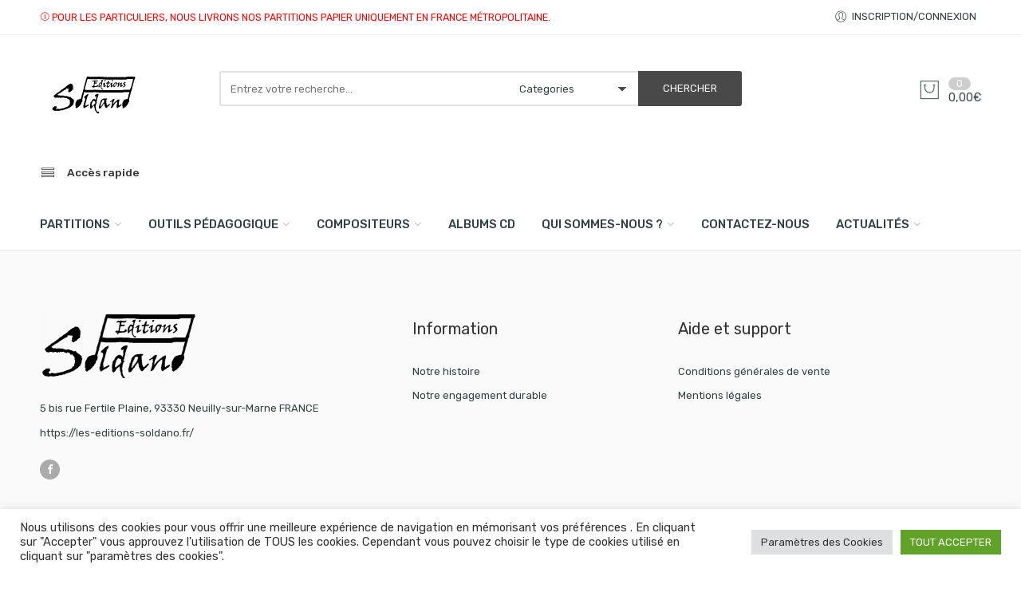

--- FILE ---
content_type: text/html; charset=UTF-8
request_url: https://les-editions-soldano.fr/boutique
body_size: 24033
content:
<!DOCTYPE html>
<html lang="fr-FR">
<head>
<meta charset="UTF-8" />
<meta http-equiv="X-UA-Compatible" content="IE=Edge" >
<meta name="viewport" content="width=device-width, initial-scale=1.0, maximum-scale=1.0, user-scalable=no" />
<link rel="profile" href="http://gmpg.org/xfn/11" />
<link rel="pingback" href="https://les-editions-soldano.fr/xmlrpc.php" />
    <link rel="shortcut icon" href="https://les-editions-soldano.fr/wp-content/uploads/2021/08/picto.gif" />
<script type="text/javascript">var ajaxurl="https://les-editions-soldano.fr/wp-admin/admin-ajax.php";</script><script type="text/javascript">var search_options={"limit_results":5,"live_search_template":"<div class=\"item-search\"><a href=\"{{url}}\" class=\"nasa-link-item-search\" title=\"{{title}}\"><img src=\"{{image}}\" class=\"nasa-item-image-search\" height=\"60\" width=\"60\" \/><div class=\"nasa-item-title-search\"><p>{{title}}<\/p><\/div><\/a><\/div>","enable_live_search":1};</script><meta name='robots' content='index, follow, max-image-preview:large, max-snippet:-1, max-video-preview:-1' />

	<!-- This site is optimized with the Yoast SEO plugin v25.6 - https://yoast.com/wordpress/plugins/seo/ -->
	<title>Boutique - Les Editions Soldano</title>
	<link rel="canonical" href="https://les-editions-soldano.fr/boutique" />
	<meta property="og:locale" content="fr_FR" />
	<meta property="og:type" content="article" />
	<meta property="og:title" content="Boutique - Les Editions Soldano" />
	<meta property="og:url" content="https://les-editions-soldano.fr/boutique" />
	<meta property="og:site_name" content="Les Editions Soldano" />
	<meta property="article:publisher" content="https://fr-fr.facebook.com/people/Editions-Soldano/100001875497022/" />
	<meta name="twitter:card" content="summary_large_image" />
	<script type="application/ld+json" class="yoast-schema-graph">{"@context":"https://schema.org","@graph":[{"@type":"WebPage","@id":"https://les-editions-soldano.fr/boutique","url":"https://les-editions-soldano.fr/boutique","name":"Boutique - Les Editions Soldano","isPartOf":{"@id":"https://les-editions-soldano.fr/#website"},"datePublished":"2021-08-09T10:47:13+00:00","breadcrumb":{"@id":"https://les-editions-soldano.fr/boutique#breadcrumb"},"inLanguage":"fr-FR","potentialAction":[{"@type":"ReadAction","target":["https://les-editions-soldano.fr/boutique"]}]},{"@type":"BreadcrumbList","@id":"https://les-editions-soldano.fr/boutique#breadcrumb","itemListElement":[{"@type":"ListItem","position":1,"name":"Accueil","item":"https://les-editions-soldano.fr/"},{"@type":"ListItem","position":2,"name":"Boutique"}]},{"@type":"WebSite","@id":"https://les-editions-soldano.fr/#website","url":"https://les-editions-soldano.fr/","name":"Les Editions Soldano","description":"","publisher":{"@id":"https://les-editions-soldano.fr/#organization"},"potentialAction":[{"@type":"SearchAction","target":{"@type":"EntryPoint","urlTemplate":"https://les-editions-soldano.fr/?s={search_term_string}"},"query-input":{"@type":"PropertyValueSpecification","valueRequired":true,"valueName":"search_term_string"}}],"inLanguage":"fr-FR"},{"@type":"Organization","@id":"https://les-editions-soldano.fr/#organization","name":"Editions Soldano","url":"https://les-editions-soldano.fr/","logo":{"@type":"ImageObject","inLanguage":"fr-FR","@id":"https://les-editions-soldano.fr/#/schema/logo/image/","url":"https://les-editions-soldano.fr/wp-content/uploads/2021/08/logo-soldano.png","contentUrl":"https://les-editions-soldano.fr/wp-content/uploads/2021/08/logo-soldano.png","width":500,"height":229,"caption":"Editions Soldano"},"image":{"@id":"https://les-editions-soldano.fr/#/schema/logo/image/"},"sameAs":["https://fr-fr.facebook.com/people/Editions-Soldano/100001875497022/"]}]}</script>
	<!-- / Yoast SEO plugin. -->


<link rel='dns-prefetch' href='//fonts.googleapis.com' />
<link rel='dns-prefetch' href='//www.googletagmanager.com' />
<link rel="alternate" title="oEmbed (JSON)" type="application/json+oembed" href="https://les-editions-soldano.fr/wp-json/oembed/1.0/embed?url=https%3A%2F%2Fles-editions-soldano.fr%2Fboutique" />
<link rel="alternate" title="oEmbed (XML)" type="text/xml+oembed" href="https://les-editions-soldano.fr/wp-json/oembed/1.0/embed?url=https%3A%2F%2Fles-editions-soldano.fr%2Fboutique&#038;format=xml" />
<style id='wp-img-auto-sizes-contain-inline-css' type='text/css'>
img:is([sizes=auto i],[sizes^="auto," i]){contain-intrinsic-size:3000px 1500px}
/*# sourceURL=wp-img-auto-sizes-contain-inline-css */
</style>
<style id='wp-emoji-styles-inline-css' type='text/css'>

	img.wp-smiley, img.emoji {
		display: inline !important;
		border: none !important;
		box-shadow: none !important;
		height: 1em !important;
		width: 1em !important;
		margin: 0 0.07em !important;
		vertical-align: -0.1em !important;
		background: none !important;
		padding: 0 !important;
	}
/*# sourceURL=wp-emoji-styles-inline-css */
</style>
<style id='wp-block-library-inline-css' type='text/css'>
:root{--wp-block-synced-color:#7a00df;--wp-block-synced-color--rgb:122,0,223;--wp-bound-block-color:var(--wp-block-synced-color);--wp-editor-canvas-background:#ddd;--wp-admin-theme-color:#007cba;--wp-admin-theme-color--rgb:0,124,186;--wp-admin-theme-color-darker-10:#006ba1;--wp-admin-theme-color-darker-10--rgb:0,107,160.5;--wp-admin-theme-color-darker-20:#005a87;--wp-admin-theme-color-darker-20--rgb:0,90,135;--wp-admin-border-width-focus:2px}@media (min-resolution:192dpi){:root{--wp-admin-border-width-focus:1.5px}}.wp-element-button{cursor:pointer}:root .has-very-light-gray-background-color{background-color:#eee}:root .has-very-dark-gray-background-color{background-color:#313131}:root .has-very-light-gray-color{color:#eee}:root .has-very-dark-gray-color{color:#313131}:root .has-vivid-green-cyan-to-vivid-cyan-blue-gradient-background{background:linear-gradient(135deg,#00d084,#0693e3)}:root .has-purple-crush-gradient-background{background:linear-gradient(135deg,#34e2e4,#4721fb 50%,#ab1dfe)}:root .has-hazy-dawn-gradient-background{background:linear-gradient(135deg,#faaca8,#dad0ec)}:root .has-subdued-olive-gradient-background{background:linear-gradient(135deg,#fafae1,#67a671)}:root .has-atomic-cream-gradient-background{background:linear-gradient(135deg,#fdd79a,#004a59)}:root .has-nightshade-gradient-background{background:linear-gradient(135deg,#330968,#31cdcf)}:root .has-midnight-gradient-background{background:linear-gradient(135deg,#020381,#2874fc)}:root{--wp--preset--font-size--normal:16px;--wp--preset--font-size--huge:42px}.has-regular-font-size{font-size:1em}.has-larger-font-size{font-size:2.625em}.has-normal-font-size{font-size:var(--wp--preset--font-size--normal)}.has-huge-font-size{font-size:var(--wp--preset--font-size--huge)}.has-text-align-center{text-align:center}.has-text-align-left{text-align:left}.has-text-align-right{text-align:right}.has-fit-text{white-space:nowrap!important}#end-resizable-editor-section{display:none}.aligncenter{clear:both}.items-justified-left{justify-content:flex-start}.items-justified-center{justify-content:center}.items-justified-right{justify-content:flex-end}.items-justified-space-between{justify-content:space-between}.screen-reader-text{border:0;clip-path:inset(50%);height:1px;margin:-1px;overflow:hidden;padding:0;position:absolute;width:1px;word-wrap:normal!important}.screen-reader-text:focus{background-color:#ddd;clip-path:none;color:#444;display:block;font-size:1em;height:auto;left:5px;line-height:normal;padding:15px 23px 14px;text-decoration:none;top:5px;width:auto;z-index:100000}html :where(.has-border-color){border-style:solid}html :where([style*=border-top-color]){border-top-style:solid}html :where([style*=border-right-color]){border-right-style:solid}html :where([style*=border-bottom-color]){border-bottom-style:solid}html :where([style*=border-left-color]){border-left-style:solid}html :where([style*=border-width]){border-style:solid}html :where([style*=border-top-width]){border-top-style:solid}html :where([style*=border-right-width]){border-right-style:solid}html :where([style*=border-bottom-width]){border-bottom-style:solid}html :where([style*=border-left-width]){border-left-style:solid}html :where(img[class*=wp-image-]){height:auto;max-width:100%}:where(figure){margin:0 0 1em}html :where(.is-position-sticky){--wp-admin--admin-bar--position-offset:var(--wp-admin--admin-bar--height,0px)}@media screen and (max-width:600px){html :where(.is-position-sticky){--wp-admin--admin-bar--position-offset:0px}}

/*# sourceURL=wp-block-library-inline-css */
</style><link rel='stylesheet' id='wc-blocks-style-css' href='https://les-editions-soldano.fr/wp-content/plugins/woocommerce/assets/client/blocks/wc-blocks.css?ver=wc-10.4.3' type='text/css' media='all' />
<style id='global-styles-inline-css' type='text/css'>
:root{--wp--preset--aspect-ratio--square: 1;--wp--preset--aspect-ratio--4-3: 4/3;--wp--preset--aspect-ratio--3-4: 3/4;--wp--preset--aspect-ratio--3-2: 3/2;--wp--preset--aspect-ratio--2-3: 2/3;--wp--preset--aspect-ratio--16-9: 16/9;--wp--preset--aspect-ratio--9-16: 9/16;--wp--preset--color--black: #000000;--wp--preset--color--cyan-bluish-gray: #abb8c3;--wp--preset--color--white: #ffffff;--wp--preset--color--pale-pink: #f78da7;--wp--preset--color--vivid-red: #cf2e2e;--wp--preset--color--luminous-vivid-orange: #ff6900;--wp--preset--color--luminous-vivid-amber: #fcb900;--wp--preset--color--light-green-cyan: #7bdcb5;--wp--preset--color--vivid-green-cyan: #00d084;--wp--preset--color--pale-cyan-blue: #8ed1fc;--wp--preset--color--vivid-cyan-blue: #0693e3;--wp--preset--color--vivid-purple: #9b51e0;--wp--preset--gradient--vivid-cyan-blue-to-vivid-purple: linear-gradient(135deg,rgb(6,147,227) 0%,rgb(155,81,224) 100%);--wp--preset--gradient--light-green-cyan-to-vivid-green-cyan: linear-gradient(135deg,rgb(122,220,180) 0%,rgb(0,208,130) 100%);--wp--preset--gradient--luminous-vivid-amber-to-luminous-vivid-orange: linear-gradient(135deg,rgb(252,185,0) 0%,rgb(255,105,0) 100%);--wp--preset--gradient--luminous-vivid-orange-to-vivid-red: linear-gradient(135deg,rgb(255,105,0) 0%,rgb(207,46,46) 100%);--wp--preset--gradient--very-light-gray-to-cyan-bluish-gray: linear-gradient(135deg,rgb(238,238,238) 0%,rgb(169,184,195) 100%);--wp--preset--gradient--cool-to-warm-spectrum: linear-gradient(135deg,rgb(74,234,220) 0%,rgb(151,120,209) 20%,rgb(207,42,186) 40%,rgb(238,44,130) 60%,rgb(251,105,98) 80%,rgb(254,248,76) 100%);--wp--preset--gradient--blush-light-purple: linear-gradient(135deg,rgb(255,206,236) 0%,rgb(152,150,240) 100%);--wp--preset--gradient--blush-bordeaux: linear-gradient(135deg,rgb(254,205,165) 0%,rgb(254,45,45) 50%,rgb(107,0,62) 100%);--wp--preset--gradient--luminous-dusk: linear-gradient(135deg,rgb(255,203,112) 0%,rgb(199,81,192) 50%,rgb(65,88,208) 100%);--wp--preset--gradient--pale-ocean: linear-gradient(135deg,rgb(255,245,203) 0%,rgb(182,227,212) 50%,rgb(51,167,181) 100%);--wp--preset--gradient--electric-grass: linear-gradient(135deg,rgb(202,248,128) 0%,rgb(113,206,126) 100%);--wp--preset--gradient--midnight: linear-gradient(135deg,rgb(2,3,129) 0%,rgb(40,116,252) 100%);--wp--preset--font-size--small: 13px;--wp--preset--font-size--medium: 20px;--wp--preset--font-size--large: 36px;--wp--preset--font-size--x-large: 42px;--wp--preset--spacing--20: 0.44rem;--wp--preset--spacing--30: 0.67rem;--wp--preset--spacing--40: 1rem;--wp--preset--spacing--50: 1.5rem;--wp--preset--spacing--60: 2.25rem;--wp--preset--spacing--70: 3.38rem;--wp--preset--spacing--80: 5.06rem;--wp--preset--shadow--natural: 6px 6px 9px rgba(0, 0, 0, 0.2);--wp--preset--shadow--deep: 12px 12px 50px rgba(0, 0, 0, 0.4);--wp--preset--shadow--sharp: 6px 6px 0px rgba(0, 0, 0, 0.2);--wp--preset--shadow--outlined: 6px 6px 0px -3px rgb(255, 255, 255), 6px 6px rgb(0, 0, 0);--wp--preset--shadow--crisp: 6px 6px 0px rgb(0, 0, 0);}:where(.is-layout-flex){gap: 0.5em;}:where(.is-layout-grid){gap: 0.5em;}body .is-layout-flex{display: flex;}.is-layout-flex{flex-wrap: wrap;align-items: center;}.is-layout-flex > :is(*, div){margin: 0;}body .is-layout-grid{display: grid;}.is-layout-grid > :is(*, div){margin: 0;}:where(.wp-block-columns.is-layout-flex){gap: 2em;}:where(.wp-block-columns.is-layout-grid){gap: 2em;}:where(.wp-block-post-template.is-layout-flex){gap: 1.25em;}:where(.wp-block-post-template.is-layout-grid){gap: 1.25em;}.has-black-color{color: var(--wp--preset--color--black) !important;}.has-cyan-bluish-gray-color{color: var(--wp--preset--color--cyan-bluish-gray) !important;}.has-white-color{color: var(--wp--preset--color--white) !important;}.has-pale-pink-color{color: var(--wp--preset--color--pale-pink) !important;}.has-vivid-red-color{color: var(--wp--preset--color--vivid-red) !important;}.has-luminous-vivid-orange-color{color: var(--wp--preset--color--luminous-vivid-orange) !important;}.has-luminous-vivid-amber-color{color: var(--wp--preset--color--luminous-vivid-amber) !important;}.has-light-green-cyan-color{color: var(--wp--preset--color--light-green-cyan) !important;}.has-vivid-green-cyan-color{color: var(--wp--preset--color--vivid-green-cyan) !important;}.has-pale-cyan-blue-color{color: var(--wp--preset--color--pale-cyan-blue) !important;}.has-vivid-cyan-blue-color{color: var(--wp--preset--color--vivid-cyan-blue) !important;}.has-vivid-purple-color{color: var(--wp--preset--color--vivid-purple) !important;}.has-black-background-color{background-color: var(--wp--preset--color--black) !important;}.has-cyan-bluish-gray-background-color{background-color: var(--wp--preset--color--cyan-bluish-gray) !important;}.has-white-background-color{background-color: var(--wp--preset--color--white) !important;}.has-pale-pink-background-color{background-color: var(--wp--preset--color--pale-pink) !important;}.has-vivid-red-background-color{background-color: var(--wp--preset--color--vivid-red) !important;}.has-luminous-vivid-orange-background-color{background-color: var(--wp--preset--color--luminous-vivid-orange) !important;}.has-luminous-vivid-amber-background-color{background-color: var(--wp--preset--color--luminous-vivid-amber) !important;}.has-light-green-cyan-background-color{background-color: var(--wp--preset--color--light-green-cyan) !important;}.has-vivid-green-cyan-background-color{background-color: var(--wp--preset--color--vivid-green-cyan) !important;}.has-pale-cyan-blue-background-color{background-color: var(--wp--preset--color--pale-cyan-blue) !important;}.has-vivid-cyan-blue-background-color{background-color: var(--wp--preset--color--vivid-cyan-blue) !important;}.has-vivid-purple-background-color{background-color: var(--wp--preset--color--vivid-purple) !important;}.has-black-border-color{border-color: var(--wp--preset--color--black) !important;}.has-cyan-bluish-gray-border-color{border-color: var(--wp--preset--color--cyan-bluish-gray) !important;}.has-white-border-color{border-color: var(--wp--preset--color--white) !important;}.has-pale-pink-border-color{border-color: var(--wp--preset--color--pale-pink) !important;}.has-vivid-red-border-color{border-color: var(--wp--preset--color--vivid-red) !important;}.has-luminous-vivid-orange-border-color{border-color: var(--wp--preset--color--luminous-vivid-orange) !important;}.has-luminous-vivid-amber-border-color{border-color: var(--wp--preset--color--luminous-vivid-amber) !important;}.has-light-green-cyan-border-color{border-color: var(--wp--preset--color--light-green-cyan) !important;}.has-vivid-green-cyan-border-color{border-color: var(--wp--preset--color--vivid-green-cyan) !important;}.has-pale-cyan-blue-border-color{border-color: var(--wp--preset--color--pale-cyan-blue) !important;}.has-vivid-cyan-blue-border-color{border-color: var(--wp--preset--color--vivid-cyan-blue) !important;}.has-vivid-purple-border-color{border-color: var(--wp--preset--color--vivid-purple) !important;}.has-vivid-cyan-blue-to-vivid-purple-gradient-background{background: var(--wp--preset--gradient--vivid-cyan-blue-to-vivid-purple) !important;}.has-light-green-cyan-to-vivid-green-cyan-gradient-background{background: var(--wp--preset--gradient--light-green-cyan-to-vivid-green-cyan) !important;}.has-luminous-vivid-amber-to-luminous-vivid-orange-gradient-background{background: var(--wp--preset--gradient--luminous-vivid-amber-to-luminous-vivid-orange) !important;}.has-luminous-vivid-orange-to-vivid-red-gradient-background{background: var(--wp--preset--gradient--luminous-vivid-orange-to-vivid-red) !important;}.has-very-light-gray-to-cyan-bluish-gray-gradient-background{background: var(--wp--preset--gradient--very-light-gray-to-cyan-bluish-gray) !important;}.has-cool-to-warm-spectrum-gradient-background{background: var(--wp--preset--gradient--cool-to-warm-spectrum) !important;}.has-blush-light-purple-gradient-background{background: var(--wp--preset--gradient--blush-light-purple) !important;}.has-blush-bordeaux-gradient-background{background: var(--wp--preset--gradient--blush-bordeaux) !important;}.has-luminous-dusk-gradient-background{background: var(--wp--preset--gradient--luminous-dusk) !important;}.has-pale-ocean-gradient-background{background: var(--wp--preset--gradient--pale-ocean) !important;}.has-electric-grass-gradient-background{background: var(--wp--preset--gradient--electric-grass) !important;}.has-midnight-gradient-background{background: var(--wp--preset--gradient--midnight) !important;}.has-small-font-size{font-size: var(--wp--preset--font-size--small) !important;}.has-medium-font-size{font-size: var(--wp--preset--font-size--medium) !important;}.has-large-font-size{font-size: var(--wp--preset--font-size--large) !important;}.has-x-large-font-size{font-size: var(--wp--preset--font-size--x-large) !important;}
/*# sourceURL=global-styles-inline-css */
</style>

<style id='classic-theme-styles-inline-css' type='text/css'>
/*! This file is auto-generated */
.wp-block-button__link{color:#fff;background-color:#32373c;border-radius:9999px;box-shadow:none;text-decoration:none;padding:calc(.667em + 2px) calc(1.333em + 2px);font-size:1.125em}.wp-block-file__button{background:#32373c;color:#fff;text-decoration:none}
/*# sourceURL=/wp-includes/css/classic-themes.min.css */
</style>
<link rel='stylesheet' id='cookie-law-info-css' href='https://les-editions-soldano.fr/wp-content/plugins/cookie-law-info/legacy/public/css/cookie-law-info-public.css?ver=3.3.2' type='text/css' media='all' />
<link rel='stylesheet' id='cookie-law-info-gdpr-css' href='https://les-editions-soldano.fr/wp-content/plugins/cookie-law-info/legacy/public/css/cookie-law-info-gdpr.css?ver=3.3.2' type='text/css' media='all' />
<style id='woocommerce-inline-inline-css' type='text/css'>
.woocommerce form .form-row .required { visibility: visible; }
/*# sourceURL=woocommerce-inline-inline-css */
</style>
<link rel='stylesheet' id='audioigniter-css' href='https://les-editions-soldano.fr/wp-content/plugins/audioigniter/player/build/style.css?ver=2.0.1' type='text/css' media='all' />
<link rel='stylesheet' id='woocommerce-product-attachment-css' href='https://les-editions-soldano.fr/wp-content/plugins/woo-product-attachment/public/css/woocommerce-product-attachment-public.css?ver=2.1.6' type='text/css' media='all' />
<link rel='stylesheet' id='nasa-googlefonts-css' href='//fonts.googleapis.com/css?family=Rubik%3A100%2C100italic%2C200%2C200italic%2C300%2C300italic%2C400%2C400italic%2C500%2C500italic%2C600%2C600italic%2C700%2C700italic%2C900%2C900italic%7CRubik%3A100%2C100italic%2C200%2C200italic%2C300%2C300italic%2C400%2C400italic%2C500%2C500italic%2C600%2C600italic%2C700%2C700italic%2C900%2C900italic%7CRubik%3A100%2C100italic%2C200%2C200italic%2C300%2C300italic%2C400%2C400italic%2C500%2C500italic%2C600%2C600italic%2C700%2C700italic%2C900%2C900italic%7CRubik%3A100%2C100italic%2C200%2C200italic%2C300%2C300italic%2C400%2C400italic%2C500%2C500italic%2C600%2C600italic%2C700%2C700italic%2C900%2C900italic&#038;subset=latin%2Clatin&#038;ver=6.9' type='text/css' media='all' />
<link rel='stylesheet' id='digi-font-awesome-style-css' href='https://les-editions-soldano.fr/wp-content/themes/digi-theme/assets/font-awesome-4.7.0/css/font-awesome.min.css?ver=6.9' type='text/css' media='all' />
<link rel='stylesheet' id='digi-font-pe7s-style-css' href='https://les-editions-soldano.fr/wp-content/themes/digi-theme/assets/pe-icon-7-stroke/css/pe-icon-7-stroke.css?ver=6.9' type='text/css' media='all' />
<link rel='stylesheet' id='digi-font-flaticon-css' href='https://les-editions-soldano.fr/wp-content/themes/digi-theme/assets/font-flaticon/flaticon.css?ver=6.9' type='text/css' media='all' />
<link rel='stylesheet' id='digi-style-css' href='https://les-editions-soldano.fr/wp-content/themes/digi-theme/style.css?ver=6.9' type='text/css' media='all' />
<link rel='stylesheet' id='digi-child-style-css' href='https://les-editions-soldano.fr/wp-content/themes/digi-theme-child/style.css?ver=6.9' type='text/css' media='all' />
<link rel='stylesheet' id='digi-style-dynamic-css' href='//les-editions-soldano.fr/wp-content/uploads/nasa-dynamic/dynamic.css?ver=1759348730' type='text/css' media='all' />
<script type="text/javascript" src="https://les-editions-soldano.fr/wp-includes/js/jquery/jquery.min.js?ver=3.7.1" id="jquery-core-js"></script>
<script type="text/javascript" src="https://les-editions-soldano.fr/wp-includes/js/jquery/jquery-migrate.min.js?ver=3.4.1" id="jquery-migrate-js"></script>
<script type="text/javascript" id="cookie-law-info-js-extra">
/* <![CDATA[ */
var Cli_Data = {"nn_cookie_ids":[],"cookielist":[],"non_necessary_cookies":[],"ccpaEnabled":"","ccpaRegionBased":"","ccpaBarEnabled":"","strictlyEnabled":["necessary","obligatoire"],"ccpaType":"gdpr","js_blocking":"1","custom_integration":"","triggerDomRefresh":"","secure_cookies":""};
var cli_cookiebar_settings = {"animate_speed_hide":"500","animate_speed_show":"500","background":"#FFF","border":"#b1a6a6c2","border_on":"","button_1_button_colour":"#61a229","button_1_button_hover":"#4e8221","button_1_link_colour":"#fff","button_1_as_button":"1","button_1_new_win":"","button_2_button_colour":"#333","button_2_button_hover":"#292929","button_2_link_colour":"#444","button_2_as_button":"","button_2_hidebar":"","button_3_button_colour":"#dedfe0","button_3_button_hover":"#b2b2b3","button_3_link_colour":"#333333","button_3_as_button":"1","button_3_new_win":"","button_4_button_colour":"#dedfe0","button_4_button_hover":"#b2b2b3","button_4_link_colour":"#333333","button_4_as_button":"1","button_7_button_colour":"#61a229","button_7_button_hover":"#4e8221","button_7_link_colour":"#fff","button_7_as_button":"1","button_7_new_win":"","font_family":"inherit","header_fix":"","notify_animate_hide":"1","notify_animate_show":"","notify_div_id":"#cookie-law-info-bar","notify_position_horizontal":"right","notify_position_vertical":"bottom","scroll_close":"","scroll_close_reload":"","accept_close_reload":"","reject_close_reload":"","showagain_tab":"","showagain_background":"#fff","showagain_border":"#000","showagain_div_id":"#cookie-law-info-again","showagain_x_position":"100px","text":"#333333","show_once_yn":"","show_once":"10000","logging_on":"","as_popup":"","popup_overlay":"1","bar_heading_text":"","cookie_bar_as":"banner","popup_showagain_position":"bottom-right","widget_position":"left"};
var log_object = {"ajax_url":"https://les-editions-soldano.fr/wp-admin/admin-ajax.php"};
//# sourceURL=cookie-law-info-js-extra
/* ]]> */
</script>
<script type="text/javascript" src="https://les-editions-soldano.fr/wp-content/plugins/cookie-law-info/legacy/public/js/cookie-law-info-public.js?ver=3.3.2" id="cookie-law-info-js"></script>
<script type="text/javascript" src="https://les-editions-soldano.fr/wp-content/plugins/woocommerce/assets/js/jquery-blockui/jquery.blockUI.min.js?ver=2.7.0-wc.10.4.3" id="wc-jquery-blockui-js" defer="defer" data-wp-strategy="defer"></script>
<script type="text/javascript" src="https://les-editions-soldano.fr/wp-content/plugins/woocommerce/assets/js/js-cookie/js.cookie.min.js?ver=2.1.4-wc.10.4.3" id="wc-js-cookie-js" defer="defer" data-wp-strategy="defer"></script>
<script type="text/javascript" id="woocommerce-js-extra">
/* <![CDATA[ */
var woocommerce_params = {"ajax_url":"/wp-admin/admin-ajax.php","wc_ajax_url":"/?wc-ajax=%%endpoint%%","i18n_password_show":"Afficher le mot de passe","i18n_password_hide":"Masquer le mot de passe"};
//# sourceURL=woocommerce-js-extra
/* ]]> */
</script>
<script type="text/javascript" src="https://les-editions-soldano.fr/wp-content/plugins/woocommerce/assets/js/frontend/woocommerce.min.js?ver=10.4.3" id="woocommerce-js" defer="defer" data-wp-strategy="defer"></script>
<script type="text/javascript" src="https://les-editions-soldano.fr/wp-content/plugins/woo-product-attachment/public/js/woocommerce-product-attachment-public.js?ver=2.1.6" id="woocommerce-product-attachment-js"></script>
<script type="text/javascript" src="https://les-editions-soldano.fr/wp-content/plugins/woocommerce/assets/js/jquery-cookie/jquery.cookie.min.js?ver=1.4.1-wc.10.4.3" id="wc-jquery-cookie-js" defer="defer" data-wp-strategy="defer"></script>
<script type="text/javascript" id="wc-cart-fragments-js-extra">
/* <![CDATA[ */
var wc_cart_fragments_params = {"ajax_url":"/wp-admin/admin-ajax.php","wc_ajax_url":"/?wc-ajax=%%endpoint%%","cart_hash_key":"wc_cart_hash_a05a98ba88bdaf32fc8c98c097353663","fragment_name":"wc_fragments_a05a98ba88bdaf32fc8c98c097353663","request_timeout":"5000"};
//# sourceURL=wc-cart-fragments-js-extra
/* ]]> */
</script>
<script type="text/javascript" src="https://les-editions-soldano.fr/wp-content/plugins/woocommerce/assets/js/frontend/cart-fragments.min.js?ver=10.4.3" id="wc-cart-fragments-js" defer="defer" data-wp-strategy="defer"></script>
<script></script><link rel="https://api.w.org/" href="https://les-editions-soldano.fr/wp-json/" /><link rel="alternate" title="JSON" type="application/json" href="https://les-editions-soldano.fr/wp-json/wp/v2/pages/8" /><link rel="EditURI" type="application/rsd+xml" title="RSD" href="https://les-editions-soldano.fr/xmlrpc.php?rsd" />
<meta name="generator" content="WordPress 6.9" />
<meta name="generator" content="WooCommerce 10.4.3" />
<link rel='shortlink' href='https://les-editions-soldano.fr/?p=8' />
<meta name="generator" content="Site Kit by Google 1.158.0" /><style>/* CSS added by WP Meta and Date Remover*/.entry-meta {display:none !important;} .home .entry-meta { display: none; } .entry-footer {display:none !important;} .home .entry-footer { display: none; } .nasa-post-date-author-link {display:none !important;}</style>            <meta property="og:title" content="Boutique" />
                                                    <meta property="og:url" content="https://les-editions-soldano.fr/boutique" />
            	<noscript><style>.woocommerce-product-gallery{ opacity: 1 !important; }</style></noscript>
	<meta name="generator" content="Powered by WPBakery Page Builder - drag and drop page builder for WordPress."/>
<meta name="generator" content="Powered by Slider Revolution 6.7.34 - responsive, Mobile-Friendly Slider Plugin for WordPress with comfortable drag and drop interface." />
<script type="text/javascript">var ajaxurl_core="https://les-editions-soldano.fr/wp-admin/admin-ajax.php";</script><script>function setREVStartSize(e){
			//window.requestAnimationFrame(function() {
				window.RSIW = window.RSIW===undefined ? window.innerWidth : window.RSIW;
				window.RSIH = window.RSIH===undefined ? window.innerHeight : window.RSIH;
				try {
					var pw = document.getElementById(e.c).parentNode.offsetWidth,
						newh;
					pw = pw===0 || isNaN(pw) || (e.l=="fullwidth" || e.layout=="fullwidth") ? window.RSIW : pw;
					e.tabw = e.tabw===undefined ? 0 : parseInt(e.tabw);
					e.thumbw = e.thumbw===undefined ? 0 : parseInt(e.thumbw);
					e.tabh = e.tabh===undefined ? 0 : parseInt(e.tabh);
					e.thumbh = e.thumbh===undefined ? 0 : parseInt(e.thumbh);
					e.tabhide = e.tabhide===undefined ? 0 : parseInt(e.tabhide);
					e.thumbhide = e.thumbhide===undefined ? 0 : parseInt(e.thumbhide);
					e.mh = e.mh===undefined || e.mh=="" || e.mh==="auto" ? 0 : parseInt(e.mh,0);
					if(e.layout==="fullscreen" || e.l==="fullscreen")
						newh = Math.max(e.mh,window.RSIH);
					else{
						e.gw = Array.isArray(e.gw) ? e.gw : [e.gw];
						for (var i in e.rl) if (e.gw[i]===undefined || e.gw[i]===0) e.gw[i] = e.gw[i-1];
						e.gh = e.el===undefined || e.el==="" || (Array.isArray(e.el) && e.el.length==0)? e.gh : e.el;
						e.gh = Array.isArray(e.gh) ? e.gh : [e.gh];
						for (var i in e.rl) if (e.gh[i]===undefined || e.gh[i]===0) e.gh[i] = e.gh[i-1];
											
						var nl = new Array(e.rl.length),
							ix = 0,
							sl;
						e.tabw = e.tabhide>=pw ? 0 : e.tabw;
						e.thumbw = e.thumbhide>=pw ? 0 : e.thumbw;
						e.tabh = e.tabhide>=pw ? 0 : e.tabh;
						e.thumbh = e.thumbhide>=pw ? 0 : e.thumbh;
						for (var i in e.rl) nl[i] = e.rl[i]<window.RSIW ? 0 : e.rl[i];
						sl = nl[0];
						for (var i in nl) if (sl>nl[i] && nl[i]>0) { sl = nl[i]; ix=i;}
						var m = pw>(e.gw[ix]+e.tabw+e.thumbw) ? 1 : (pw-(e.tabw+e.thumbw)) / (e.gw[ix]);
						newh =  (e.gh[ix] * m) + (e.tabh + e.thumbh);
					}
					var el = document.getElementById(e.c);
					if (el!==null && el) el.style.height = newh+"px";
					el = document.getElementById(e.c+"_wrapper");
					if (el!==null && el) {
						el.style.height = newh+"px";
						el.style.display = "block";
					}
				} catch(e){
					console.log("Failure at Presize of Slider:" + e)
				}
			//});
		  };</script>
		<style type="text/css" id="wp-custom-css">
			.bx-wrapper{max-width:1000px;}		</style>
		<noscript><style> .wpb_animate_when_almost_visible { opacity: 1; }</style></noscript>  
<link rel='stylesheet' id='wc-stripe-blocks-checkout-style-css' href='https://les-editions-soldano.fr/wp-content/plugins/woocommerce-gateway-stripe/build/upe-blocks.css?ver=1e1661bb3db973deba05' type='text/css' media='all' />
<link rel='stylesheet' id='js_composer_front-css' href='https://les-editions-soldano.fr/wp-content/plugins/js_composer/assets/css/js_composer.min.css?ver=8.4.1' type='text/css' media='all' />
<link rel='stylesheet' id='cookie-law-info-table-css' href='https://les-editions-soldano.fr/wp-content/plugins/cookie-law-info/legacy/public/css/cookie-law-info-table.css?ver=3.3.2' type='text/css' media='all' />
<link rel='stylesheet' id='rs-plugin-settings-css' href='//les-editions-soldano.fr/wp-content/plugins/revslider/sr6/assets/css/rs6.css?ver=6.7.34' type='text/css' media='all' />
<style id='rs-plugin-settings-inline-css' type='text/css'>
#rs-demo-id {}
/*# sourceURL=rs-plugin-settings-inline-css */
</style>
</head>

<body class="wp-singular page-template-default page page-id-8 wp-theme-digi-theme wp-child-theme-digi-theme-child theme-digi-theme woocommerce-no-js antialiased group-blog wpb-js-composer js-comp-ver-8.4.1 vc_responsive">
<div id="wrapper" class="fixNav-enabled">
<div class="fixed-header-area hide-for-small">
    <div class="fixed-header">
        <div class="row">
            <div class="large-9 columns">
                <!-- Logo -->
                <div class="logo-wrapper large-3 columns">
                    <div class="logo nasa-logo-img"><a href="https://les-editions-soldano.fr/" title="Les Editions Soldano - " rel="home"><img src="https://les-editions-soldano.fr/wp-content/uploads/2021/08/logo-soldano-155x60-1.png" class="header_logo" alt="Les Editions Soldano" data-src-retina="https://les-editions-soldano.fr/wp-content/uploads/2021/08/logo-soldano-155x60-1.png" /></a></div>                </div>
                <div class="large-9 columns"><div class="nasa-search-space nasa_search_full nasa-search-style-1"><div class="nasa-show-search-form">
<div class="search-wrapper nasa-ajaxsearchform-container 1942543957_container">
    <table class="nasa-table-search-wrapper">
        <tr>
            <td class="icon-td-warp">
                <div class="nasa-filter-cat-topbar"></div>
            </td>
            <td>
                <div class="nasa-search-form-warp">
                    <form method="get" class="nasa-ajaxsearchform" action="https://les-editions-soldano.fr/">
                        <div class="search-control-group control-group">
                            <label class="sr-only screen-reader-text">
                                Search here                            </label>
                            <input id="nasa-input-1942543957" type="text" class="search-field search-input live-search-input" value="" name="s" placeholder="Entrez votre recherche…" />
                            <select name="product_cat"><option value="">Categories</option><option data-term_id="637" value="a-decouvrir">A découvrir !</option><option data-term_id="639" value="albums-cd">Albums CD</option><option data-term_id="135" value="partitions">partitions</option><option data-term_id="214" value="collection-duo">&nbsp;&nbsp;&nbsp;collection duo</option><option data-term_id="511" value="collection-quatuor-et-plus">&nbsp;&nbsp;&nbsp;collection quatuor et plus</option><option data-term_id="136" value="collection-solo">&nbsp;&nbsp;&nbsp;collection solo</option><option data-term_id="396" value="collection-trio">&nbsp;&nbsp;&nbsp;collection trio</option></select>                            <span class="nasa-icon-submit-page"><input type="submit" name="page" value="chercher" /></span>
                            <input type="hidden" class="search-param" name="post_type" value="product" />
                        </div>
                    </form>
                </div>
            </td>
        </tr>
    </table>
</div></div></div></div>
            </div>
            <div class="large-3 columns">
                <ul class="header-icons"><li class="nasa-icon-mini-cart"><div class="mini-cart cart-inner mini-cart-type-full inline-block"><a href="javascript:void(0);" class="cart-link"><div><span class="nasa-icon cart-icon icon icon-nasa-cart-3"></span><span class="products-number nasa-product-empty"><span class="nasa-sl">0</span><span class="hidden-tag nasa-sl-label last">Items</span></span><span class="cart-count"><span class="total-price"><span class="woocommerce-Price-amount amount"><bdi>0,00<span class="woocommerce-Price-currencySymbol">&euro;</span></bdi></span></span></span></div></a></div></li></ul>            </div>
        </div>
    </div>
</div><div class="header-wrapper header-type-2">
    <div id="top-bar" class="top-bar top-bar-type-2">
    <div class="row">
        <div class="large-12 columns">
            <div class="left-text left">
                <div class="inner-block">
                    <span style="color:red;text-transform: uppercase;"><span class="pe-7s-info"></span>
Pour les particuliers, nous livrons nos partitions papier uniquement en France métropolitaine.</span>                </div>
            </div>
            <div class="right-text right">
                <div class="topbar-menu-container">
                                                            <ul class="nasa-menus-account"><li class="menu-item color"><a class="nasa-login-register-ajax" data-enable="1" href="https://les-editions-soldano.fr/" title="Inscription/Connexion"><span class="pe7-icon pe-7s-user"></span><span class="nasa-login-title">Inscription/Connexion</span></a></li></ul>                </div>
            </div>
        </div>
    </div>
</div>    <div class="sticky-wrapper">
        <header id="masthead" class="site-header">
            <div class="row">
                <div class="large-12 columns header-container">
                    <!-- Mobile Menu -->
                    <div class="mobile-menu">
                                <div class="row">
            <div class="large-12 columns">
                <table>
                    <tr>
                        <td class="nasa-td-25">
                            <div class="mini-icon-mobile">
                                <a href="javascript:void(0);" class="nasa-mobile-menu_toggle mobile_toggle"><span class="icon-menu"></span></a>
                                <a class="icon pe-7s-search mobile-search" href="javascript:void(0);"></a>
                            </div>
                        </td>

                        <td>
                            <div class="logo-wrapper">
                                <div class="logo nasa-logo-img"><a href="https://les-editions-soldano.fr/" title="Les Editions Soldano - " rel="home"><img src="https://les-editions-soldano.fr/wp-content/uploads/2021/08/logo-soldano-155x60-1.png" class="header_logo" alt="Les Editions Soldano" data-src-retina="https://les-editions-soldano.fr/wp-content/uploads/2021/08/logo-soldano-155x60-1.png" /></a></div>                            </div>
                        </td>

                        <td class="nasa-td-mobile-icons">
                            <ul class="header-icons"><li class="nasa-icon-mini-cart"><div class="mini-cart cart-inner mini-cart-type-full inline-block"><a href="javascript:void(0);" class="cart-link"><div><span class="nasa-icon cart-icon icon icon-nasa-cart-3"></span><span class="products-number nasa-product-empty"><span class="nasa-sl">0</span><span class="hidden-tag nasa-sl-label last">Items</span></span><span class="cart-count"><span class="total-price"><span class="woocommerce-Price-amount amount"><bdi>0,00<span class="woocommerce-Price-currencySymbol">&euro;</span></bdi></span></span></span></div></a></div></li></ul>                        </td>
                    </tr>
                </table>
            </div>
        </div>
                            </div>
                    <div class="row nasa-hide-for-mobile">
                        <div class="large-9 columns">
                            <div class="row">
                                <!-- Logo -->
                                <div class="logo-wrapper large-3 columns">
                                    <div class="logo nasa-logo-img"><a href="https://les-editions-soldano.fr/" title="Les Editions Soldano - " rel="home"><img src="https://les-editions-soldano.fr/wp-content/uploads/2021/08/logo-soldano-155x60-1.png" class="header_logo" alt="Les Editions Soldano" data-src-retina="https://les-editions-soldano.fr/wp-content/uploads/2021/08/logo-soldano-155x60-1.png" /></a></div>                                </div>
                                <div class="search-tatal-wrapper large-9 columns"><div class="nasa-search-space nasa_search_full nasa-search-style-1"><div class="nasa-show-search-form">
<div class="search-wrapper nasa-ajaxsearchform-container 1367734023_container">
    <table class="nasa-table-search-wrapper">
        <tr>
            <td class="icon-td-warp">
                <div class="nasa-filter-cat-topbar"></div>
            </td>
            <td>
                <div class="nasa-search-form-warp">
                    <form method="get" class="nasa-ajaxsearchform" action="https://les-editions-soldano.fr/">
                        <div class="search-control-group control-group">
                            <label class="sr-only screen-reader-text">
                                Search here                            </label>
                            <input id="nasa-input-1367734023" type="text" class="search-field search-input live-search-input" value="" name="s" placeholder="Entrez votre recherche…" />
                            <select name="product_cat"><option value="">Categories</option><option data-term_id="637" value="a-decouvrir">A découvrir !</option><option data-term_id="639" value="albums-cd">Albums CD</option><option data-term_id="135" value="partitions">partitions</option><option data-term_id="214" value="collection-duo">&nbsp;&nbsp;&nbsp;collection duo</option><option data-term_id="511" value="collection-quatuor-et-plus">&nbsp;&nbsp;&nbsp;collection quatuor et plus</option><option data-term_id="136" value="collection-solo">&nbsp;&nbsp;&nbsp;collection solo</option><option data-term_id="396" value="collection-trio">&nbsp;&nbsp;&nbsp;collection trio</option></select>                            <span class="nasa-icon-submit-page"><input type="submit" name="page" value="chercher" /></span>
                            <input type="hidden" class="search-param" name="post_type" value="product" />
                        </div>
                    </form>
                </div>
            </td>
        </tr>
    </table>
</div></div></div></div>
                            </div>
                        </div>
                        <div class="large-3 columns">
                            <ul class="header-icons"><li class="nasa-icon-mini-cart"><div class="mini-cart cart-inner mini-cart-type-full inline-block"><a href="javascript:void(0);" class="cart-link"><div><span class="nasa-icon cart-icon icon icon-nasa-cart-3"></span><span class="products-number nasa-product-empty"><span class="nasa-sl">0</span><span class="hidden-tag nasa-sl-label last">Items</span></span><span class="cart-count"><span class="total-price"><span class="woocommerce-Price-amount amount"><bdi>0,00<span class="woocommerce-Price-currencySymbol">&euro;</span></bdi></span></span></span></div></a></div></li></ul>                        </div>
                    </div>
                </div>
            </div>
            <div class="nasa-mgr-top-20 nasa-hide-for-mobile">
                <div class="large-12">
                    <!-- Main navigation - Full width style -->
                    <div class="wide-nav nasa-bg-wrap nasa-nav-style-1">
                        <div class="row">
                            <div class="large-12 columns nasa-menus-wrapper-reponsive" data-padding_y="20" data-padding_x="15">
                                <div id="nasa-menu-vertical-header">
                                                <div class="vertical-menu nasa-vertical-header">
                <div class="title-inner">
                    <h5 class="section-title nasa-title-vertical-menu">
                        <span>Accès rapide</span>
                    </h5>
                </div>
                <div class="vertical-menu-container">
                    <ul class="vertical-menu-wrapper">
                        <li class="menu-item menu-item-type-taxonomy menu-item-object-product_cat default-menu root-item nasa_even"><a title="collection solo" href="https://les-editions-soldano.fr/categorie-produit/partitions/collection-solo">collection solo</a></li>
<li class="menu-item menu-item-type-taxonomy menu-item-object-product_cat default-menu root-item nasa_odd"><a title="collection duo" href="https://les-editions-soldano.fr/categorie-produit/partitions/collection-duo">collection duo</a></li>
<li class="menu-item menu-item-type-taxonomy menu-item-object-product_cat default-menu root-item nasa_even"><a title="collection trio" href="https://les-editions-soldano.fr/categorie-produit/partitions/collection-trio">collection trio</a></li>
<li class="menu-item menu-item-type-taxonomy menu-item-object-product_cat default-menu root-item nasa_odd"><a title="collection quatuor et plus" href="https://les-editions-soldano.fr/categorie-produit/partitions/collection-quatuor-et-plus">collection quatuor et plus</a></li>
<li class="menu-item menu-item-type-taxonomy menu-item-object-product_cat default-menu root-item nasa_even"><a title="Albums CD" href="https://les-editions-soldano.fr/categorie-produit/albums-cd">Albums CD</a></li>
<li class="menu-item menu-item-type-taxonomy menu-item-object-product_cat default-menu root-item nasa_odd"><a title="A découvrir !" href="https://les-editions-soldano.fr/categorie-produit/a-decouvrir">A découvrir !</a></li>
<li class="menu-item menu-item-type-post_type menu-item-object-page default-menu root-item nasa_even"><a title="Conditions générales de vente" href="https://les-editions-soldano.fr/conditions-generales-de-vente">Conditions générales de vente</a></li>
                    </ul>
                </div>
            </div>
                                            </div>
                                <div class="nav-wrapper inline-block main-menu-warpper"><ul id="site-navigation" class="header-nav"><li class="menu-item menu-item-type-custom menu-item-object-custom menu-item-has-children menu-parent-item default-menu root-item nasa_even"><a title="PARTITIONS" href="#">PARTITIONS<i class="fa fa-angle-right nasa-has-items-child"></i></a><div class="nav-dropdown"><div class="div-sub"><ul class="sub-menu"><li class="menu-item menu-item-type-taxonomy menu-item-object-product_cat"><a title="collection solo" href="https://les-editions-soldano.fr/categorie-produit/partitions/collection-solo">collection solo</a></li>
<li class="menu-item menu-item-type-taxonomy menu-item-object-product_cat"><a title="collection duo" href="https://les-editions-soldano.fr/categorie-produit/partitions/collection-duo">collection duo</a></li>
<li class="menu-item menu-item-type-taxonomy menu-item-object-product_cat"><a title="collection trio" href="https://les-editions-soldano.fr/categorie-produit/partitions/collection-trio">collection trio</a></li>
<li class="menu-item menu-item-type-taxonomy menu-item-object-product_cat"><a title="collection quatuor et plus" href="https://les-editions-soldano.fr/categorie-produit/partitions/collection-quatuor-et-plus">collection quatuor et plus</a></li>
</ul></div></div></li>
<li class="menu-item menu-item-type-custom menu-item-object-custom menu-item-has-children menu-parent-item default-menu root-item nasa_odd"><a title="Outils pédagogique" href="#">Outils pédagogique<i class="fa fa-angle-right nasa-has-items-child"></i></a><div class="nav-dropdown"><div class="div-sub"><ul class="sub-menu"><li class="menu-item menu-item-type-post_type menu-item-object-product"><a title="La boussole musicale" href="https://les-editions-soldano.fr/produit/la-boussole-musicale">La boussole musicale</a></li>
</ul></div></div></li>
<li class="menu-item menu-item-type-custom menu-item-object-custom menu-item-has-children menu-parent-item default-menu root-item nasa_even"><a title="compositeurs" href="#">compositeurs<i class="fa fa-angle-right nasa-has-items-child"></i></a><div class="nav-dropdown"><div class="div-sub"><ul class="sub-menu"><li class="menu-item menu-item-type-taxonomy menu-item-object-category"><a title="Les compositeurs contemporains" href="https://les-editions-soldano.fr/category/les-compositeurs-contemporains">Les compositeurs contemporains</a></li>
<li class="menu-item menu-item-type-taxonomy menu-item-object-category"><a title="Les grands noms de l’histoire musicale" href="https://les-editions-soldano.fr/category/les-grands-noms-de-lhistoire-musicale">Les grands noms de l’histoire musicale</a></li>
</ul></div></div></li>
<li class="menu-item menu-item-type-taxonomy menu-item-object-product_cat default-menu root-item nasa_odd"><a title="Albums CD" href="https://les-editions-soldano.fr/categorie-produit/albums-cd">Albums CD</a></li>
<li class="menu-item menu-item-type-custom menu-item-object-custom menu-item-has-children menu-parent-item default-menu root-item nasa_even"><a title="Qui sommes-nous ?" href="#">Qui sommes-nous ?<i class="fa fa-angle-right nasa-has-items-child"></i></a><div class="nav-dropdown"><div class="div-sub"><ul class="sub-menu"><li class="menu-item menu-item-type-post_type menu-item-object-page"><a title="Notre histoire" href="https://les-editions-soldano.fr/notre-histoire">Notre histoire</a></li>
<li class="menu-item menu-item-type-post_type menu-item-object-page"><a title="Notre engagement durable" href="https://les-editions-soldano.fr/notre-engagement-durable">Notre engagement durable</a></li>
</ul></div></div></li>
<li class="menu-item menu-item-type-post_type menu-item-object-page default-menu root-item nasa_odd"><a title="Contactez-nous" href="https://les-editions-soldano.fr/contact">Contactez-nous</a></li>
<li class="menu-item menu-item-type-custom menu-item-object-custom menu-item-has-children menu-parent-item default-menu root-item nasa_even"><a title="Actualités" href="#">Actualités<i class="fa fa-angle-right nasa-has-items-child"></i></a><div class="nav-dropdown"><div class="div-sub"><ul class="sub-menu"><li class="menu-item menu-item-type-post_type menu-item-object-page"><a title="Concours instrumentaux partenaires" href="https://les-editions-soldano.fr/actualite/concours-instrumentaux-partenaires">Concours instrumentaux partenaires</a></li>
<li class="menu-item menu-item-type-post_type menu-item-object-page"><a title="Presse WEB" href="https://les-editions-soldano.fr/actualite/presse-web">Presse WEB</a></li>
<li class="menu-item menu-item-type-post_type menu-item-object-page"><a title="Concerts" href="https://les-editions-soldano.fr/actualite/concerts">Concerts</a></li>
<li class="menu-item menu-item-type-post_type menu-item-object-page"><a title="Focus sur l’Ordre des Musiciens" href="https://les-editions-soldano.fr/actualite/focus-sur-lordre-des-musiciens">Focus sur l’Ordre des Musiciens</a></li>
</ul></div></div></li>
</ul></div><!-- nav-wrapper -->                            </div>
                        </div>
                    </div>
                </div>
            </div>
        </header>
    </div>
</div><div id="main-content" class="site-main light">


<div id="content" role="main">
    </div>
    </div>
    <!-- MAIN FOOTER -->
    <footer id="nasa-footer" class="footer-wrapper">
        <style type="text/css" data-type="vc_shortcodes-custom-css">.vc_custom_1503374378111{background-color: #fafafa !important;}</style><div data-content_placement="top" class="section-element vc_custom_1503374378111 padding-top-80 margin-bottom-50"><div class="row"><div class="nasa-col large-8 columns  vc_"><div class="wpb_wrapper"><div class="row"><div class="vc_ nasa-col large-7 columns"><div class="vc_column-inner"><div class="wpb_wrapper">
	<div  class="wpb_single_image wpb_content_element vc_align_left wpb_content_element  nasa-logo-img">
		
		<figure class="wpb_wrapper vc_figure">
			<div class="vc_single_image-wrapper   vc_box_border_grey"><img class="vc_single_image-img " src="https://les-editions-soldano.fr/wp-content/uploads/revslider/home/logo-soldano-slider-1-200x80.png" width="200" height="80" alt="logo-soldano-slider-1.png" title="logo-soldano-slider-1.png" loading="lazy" /></div>
		</figure>
	</div>
    <ul class="contact-information ">
    
            <li class="media">
            <div class="contact-text"><span>5 bis rue Fertile Plaine, 93330 Neuilly-sur-Marne FRANCE</span></div>
        </li>
    
            
                <li class="media">
            <div class="contact-text"><span>https://les-editions-soldano.fr/</span></div>
        </li>
        </ul>

    
    <div class="social-icons nasa-follow">
                <div class="follow-icon">
                            <a href="https://www.facebook.com/profile.php?id=100057354133347" target="_blank" class="icon icon_facebook" title="Follow us on Facebook" rel="nofollow"><i class="fa fa-facebook"></i></a>
                                                                                                                                            </div>
    </div>

    </div></div></div><div class="vc_ nasa-col large-5 columns"><div class="vc_column-inner"><div class="wpb_wrapper">
	<div class="wpb_text_column wpb_content_element" >
		<div class="wpb_wrapper">
			<h4>Information</h4>

		</div>
	</div>
        <div class="nasa-nav-sc-menu">
                        <div class="nasa-nav-sc-menu-container">
                <ul class="nasa-menu-wrapper">
                    <li class="menu-item menu-item-type-post_type menu-item-object-page default-menu root-item nasa_even"><a title="Notre histoire" href="https://les-editions-soldano.fr/notre-histoire">Notre histoire</a></li>
<li class="menu-item menu-item-type-post_type menu-item-object-page default-menu root-item nasa_odd"><a title="Notre engagement durable" href="https://les-editions-soldano.fr/notre-engagement-durable">Notre engagement durable</a></li>
                </ul>
            </div>
        </div>
        </div></div></div></div></div> </div> <div class="nasa-col large-4 columns  vc_"><div class="wpb_wrapper"><div class="row footer-contact"><div class="vc_ nasa-col large-12 columns"><div class="vc_column-inner"><div class="wpb_wrapper">
	<div class="wpb_text_column wpb_content_element" >
		<div class="wpb_wrapper">
			<h4>Aide et support</h4>

		</div>
	</div>
        <div class="nasa-nav-sc-menu">
                        <div class="nasa-nav-sc-menu-container">
                <ul class="nasa-menu-wrapper">
                    <li class="menu-item menu-item-type-post_type menu-item-object-page default-menu root-item nasa_even"><a title="Conditions générales de vente" href="https://les-editions-soldano.fr/conditions-generales-de-vente">Conditions générales de vente</a></li>
<li class="menu-item menu-item-type-post_type menu-item-object-page menu-item-privacy-policy default-menu root-item nasa_odd"><a title="Mentions légales" href="https://les-editions-soldano.fr/mentions-legales">Mentions légales</a></li>
                </ul>
            </div>
        </div>
        </div></div></div></div></div> </div> </div></div><div data-content_placement="top" class="section-element"><div class="row"><div class="nasa-col large-12 columns  vc_"><div class="wpb_wrapper"><div class="widget_tag_cloud"><div class="tagcloud nasa-tag-cloud nasa-tag-products-cloud" data-taxonomy="product_tag"><a href="https://les-editions-soldano.fr/etiquette-produit/accordeon" class="tag-cloud-link tag-link-145 tag-link-position-1" style="font-size: 8pt;" aria-label="accordéon (18 éléments)">accordéon</a>
<a href="https://les-editions-soldano.fr/etiquette-produit/alto-et-piano" class="tag-cloud-link tag-link-287 tag-link-position-2" style="font-size: 16.157480314961pt;" aria-label="alto et piano (104 éléments)">alto et piano</a>
<a href="https://les-editions-soldano.fr/etiquette-produit/basson-et-piano" class="tag-cloud-link tag-link-289 tag-link-position-3" style="font-size: 15.606299212598pt;" aria-label="basson et piano (92 éléments)">basson et piano</a>
<a href="https://les-editions-soldano.fr/etiquette-produit/batterie-et-piano" class="tag-cloud-link tag-link-263 tag-link-position-4" style="font-size: 10.755905511811pt;" aria-label="batterie et piano (33 éléments)">batterie et piano</a>
<a href="https://les-editions-soldano.fr/etiquette-produit/choeur-satb-et-piano" class="tag-cloud-link tag-link-893 tag-link-position-5" style="font-size: 8.2204724409449pt;" aria-label="choeur SATB et piano (19 éléments)">choeur SATB et piano</a>
<a href="https://les-editions-soldano.fr/etiquette-produit/clarinette-et-piano" class="tag-cloud-link tag-link-225 tag-link-position-6" style="font-size: 18.582677165354pt;" aria-label="clarinette et piano (172 éléments)">clarinette et piano</a>
<a href="https://les-editions-soldano.fr/etiquette-produit/contrebasse-et-piano" class="tag-cloud-link tag-link-301 tag-link-position-7" style="font-size: 9.6535433070866pt;" aria-label="contrebasse et piano (26 éléments)">contrebasse et piano</a>
<a href="https://les-editions-soldano.fr/etiquette-produit/cor-anglais-et-piano" class="tag-cloud-link tag-link-314 tag-link-position-8" style="font-size: 9.3228346456693pt;" aria-label="cor anglais et piano (24 éléments)">cor anglais et piano</a>
<a href="https://les-editions-soldano.fr/etiquette-produit/cor-en-fa-et-piano" class="tag-cloud-link tag-link-261 tag-link-position-9" style="font-size: 17.259842519685pt;" aria-label="cor en fa et piano (130 éléments)">cor en fa et piano</a>
<a href="https://les-editions-soldano.fr/etiquette-produit/duo-de-flutes" class="tag-cloud-link tag-link-278 tag-link-position-10" style="font-size: 10.755905511811pt;" aria-label="duo de flûtes (33 éléments)">duo de flûtes</a>
<a href="https://les-editions-soldano.fr/etiquette-produit/duo-de-guitares" class="tag-cloud-link tag-link-243 tag-link-position-11" style="font-size: 16.59842519685pt;" aria-label="duo de guitares (114 éléments)">duo de guitares</a>
<a href="https://les-editions-soldano.fr/etiquette-produit/ensemble-de-flutes" class="tag-cloud-link tag-link-749 tag-link-position-12" style="font-size: 13.40157480315pt;" aria-label="ensemble de flûtes (58 éléments)">ensemble de flûtes</a>
<a href="https://les-editions-soldano.fr/etiquette-produit/ensemble-instrumental" class="tag-cloud-link tag-link-767 tag-link-position-13" style="font-size: 8.2204724409449pt;" aria-label="ensemble instrumental (19 éléments)">ensemble instrumental</a>
<a href="https://les-editions-soldano.fr/etiquette-produit/euphonium-et-piano" class="tag-cloud-link tag-link-309 tag-link-position-14" style="font-size: 12.629921259843pt;" aria-label="euphonium et piano (49 éléments)">euphonium et piano</a>
<a href="https://les-editions-soldano.fr/etiquette-produit/flute-et-guitare" class="tag-cloud-link tag-link-215 tag-link-position-15" style="font-size: 14.614173228346pt;" aria-label="flûte et guitare (74 éléments)">flûte et guitare</a>
<a href="https://les-editions-soldano.fr/etiquette-produit/flute-et-piano" class="tag-cloud-link tag-link-270 tag-link-position-16" style="font-size: 19.133858267717pt;" aria-label="flûte et piano (196 éléments)">flûte et piano</a>
<a href="https://les-editions-soldano.fr/etiquette-produit/flute-traversiere" class="tag-cloud-link tag-link-664 tag-link-position-17" style="font-size: 10.204724409449pt;" aria-label="flûte traversière (29 éléments)">flûte traversière</a>
<a href="https://les-editions-soldano.fr/etiquette-produit/guitare" class="tag-cloud-link tag-link-150 tag-link-position-18" style="font-size: 22pt;" aria-label="guitare (351 éléments)">guitare</a>
<a href="https://les-editions-soldano.fr/etiquette-produit/hautbois-et-piano" class="tag-cloud-link tag-link-223 tag-link-position-19" style="font-size: 16.488188976378pt;" aria-label="hautbois et piano (112 éléments)">hautbois et piano</a>
<a href="https://les-editions-soldano.fr/etiquette-produit/musiques-a-geometrie-variable" class="tag-cloud-link tag-link-902 tag-link-position-20" style="font-size: 9.4330708661417pt;" aria-label="Musiques à géométrie variable (25 éléments)">Musiques à géométrie variable</a>
<a href="https://les-editions-soldano.fr/etiquette-produit/orchestre-a-cordes" class="tag-cloud-link tag-link-641 tag-link-position-21" style="font-size: 10.535433070866pt;" aria-label="orchestre à cordes (31 éléments)">orchestre à cordes</a>
<a href="https://les-editions-soldano.fr/etiquette-produit/piano" class="tag-cloud-link tag-link-137 tag-link-position-22" style="font-size: 21.11811023622pt;" aria-label="piano (293 éléments)">piano</a>
<a href="https://les-editions-soldano.fr/etiquette-produit/piano-4-mains" class="tag-cloud-link tag-link-227 tag-link-position-23" style="font-size: 10.204724409449pt;" aria-label="piano 4 mains (29 éléments)">piano 4 mains</a>
<a href="https://les-editions-soldano.fr/etiquette-produit/quatuor-de-clarinettes" class="tag-cloud-link tag-link-740 tag-link-position-24" style="font-size: 13.291338582677pt;" aria-label="quatuor de clarinettes (57 éléments)">quatuor de clarinettes</a>
<a href="https://les-editions-soldano.fr/etiquette-produit/quatuor-de-cuivres" class="tag-cloud-link tag-link-846 tag-link-position-25" style="font-size: 10.645669291339pt;" aria-label="quatuor de cuivres (32 éléments)">quatuor de cuivres</a>
<a href="https://les-editions-soldano.fr/etiquette-produit/quatuor-de-flutes" class="tag-cloud-link tag-link-640 tag-link-position-26" style="font-size: 13.622047244094pt;" aria-label="quatuor de flûtes (60 éléments)">quatuor de flûtes</a>
<a href="https://les-editions-soldano.fr/etiquette-produit/quatuor-de-flutes-a-bec" class="tag-cloud-link tag-link-741 tag-link-position-27" style="font-size: 9.9842519685039pt;" aria-label="quatuor de flûtes à bec (28 éléments)">quatuor de flûtes à bec</a>
<a href="https://les-editions-soldano.fr/etiquette-produit/quatuor-de-guitares" class="tag-cloud-link tag-link-645 tag-link-position-28" style="font-size: 12.96062992126pt;" aria-label="quatuor de guitares (53 éléments)">quatuor de guitares</a>
<a href="https://les-editions-soldano.fr/etiquette-produit/quatuor-de-saxophones" class="tag-cloud-link tag-link-747 tag-link-position-29" style="font-size: 13.181102362205pt;" aria-label="quatuor de saxophones (55 éléments)">quatuor de saxophones</a>
<a href="https://les-editions-soldano.fr/etiquette-produit/quatuor-a-cordes" class="tag-cloud-link tag-link-760 tag-link-position-30" style="font-size: 12.51968503937pt;" aria-label="quatuor à cordes (48 éléments)">quatuor à cordes</a>
<a href="https://les-editions-soldano.fr/etiquette-produit/quintette-a-vents" class="tag-cloud-link tag-link-836 tag-link-position-31" style="font-size: 10.535433070866pt;" aria-label="quintette à vents (31 éléments)">quintette à vents</a>
<a href="https://les-editions-soldano.fr/etiquette-produit/saxhorn-baryton-et-piano" class="tag-cloud-link tag-link-409 tag-link-position-32" style="font-size: 15.275590551181pt;" aria-label="saxhorn baryton et piano (87 éléments)">saxhorn baryton et piano</a>
<a href="https://les-editions-soldano.fr/etiquette-produit/saxhorn-basse-et-piano" class="tag-cloud-link tag-link-281 tag-link-position-33" style="font-size: 15.716535433071pt;" aria-label="saxhorn basse et piano (95 éléments)">saxhorn basse et piano</a>
<a href="https://les-editions-soldano.fr/etiquette-produit/saxophone-alto-et-piano" class="tag-cloud-link tag-link-219 tag-link-position-34" style="font-size: 18.251968503937pt;" aria-label="saxophone alto et piano (161 éléments)">saxophone alto et piano</a>
<a href="https://les-editions-soldano.fr/etiquette-produit/trio-de-clarinettes" class="tag-cloud-link tag-link-582 tag-link-position-35" style="font-size: 8.8818897637795pt;" aria-label="trio de clarinettes (22 éléments)">trio de clarinettes</a>
<a href="https://les-editions-soldano.fr/etiquette-produit/trio-de-cuivres" class="tag-cloud-link tag-link-588 tag-link-position-36" style="font-size: 8.2204724409449pt;" aria-label="trio de cuivres (19 éléments)">trio de cuivres</a>
<a href="https://les-editions-soldano.fr/etiquette-produit/trio-de-flutes" class="tag-cloud-link tag-link-542 tag-link-position-37" style="font-size: 10.866141732283pt;" aria-label="trio de flûtes (34 éléments)">trio de flûtes</a>
<a href="https://les-editions-soldano.fr/etiquette-produit/trio-de-guitares" class="tag-cloud-link tag-link-531 tag-link-position-38" style="font-size: 13.40157480315pt;" aria-label="trio de guitares (58 éléments)">trio de guitares</a>
<a href="https://les-editions-soldano.fr/etiquette-produit/trio-de-saxophones" class="tag-cloud-link tag-link-583 tag-link-position-39" style="font-size: 8.8818897637795pt;" aria-label="trio de saxophones (22 éléments)">trio de saxophones</a>
<a href="https://les-editions-soldano.fr/etiquette-produit/trio-a-cordes" class="tag-cloud-link tag-link-540 tag-link-position-40" style="font-size: 9.3228346456693pt;" aria-label="trio à cordes (24 éléments)">trio à cordes</a>
<a href="https://les-editions-soldano.fr/etiquette-produit/trombone-et-piano" class="tag-cloud-link tag-link-258 tag-link-position-41" style="font-size: 16.929133858268pt;" aria-label="trombone et piano (123 éléments)">trombone et piano</a>
<a href="https://les-editions-soldano.fr/etiquette-produit/trompette-et-piano" class="tag-cloud-link tag-link-240 tag-link-position-42" style="font-size: 17.700787401575pt;" aria-label="trompette et piano (143 éléments)">trompette et piano</a>
<a href="https://les-editions-soldano.fr/etiquette-produit/tuba-et-piano" class="tag-cloud-link tag-link-291 tag-link-position-43" style="font-size: 16.708661417323pt;" aria-label="tuba et piano (117 éléments)">tuba et piano</a>
<a href="https://les-editions-soldano.fr/etiquette-produit/violoncelle-et-piano" class="tag-cloud-link tag-link-238 tag-link-position-44" style="font-size: 15.937007874016pt;" aria-label="violoncelle et piano (98 éléments)">violoncelle et piano</a>
<a href="https://les-editions-soldano.fr/etiquette-produit/violon-et-piano" class="tag-cloud-link tag-link-231 tag-link-position-45" style="font-size: 17.259842519685pt;" aria-label="violon et piano (132 éléments)">violon et piano</a></div></div></div> </div> </div></div><div data-content_placement="top" class="section-element nasa-footer-bottom"><div class="row"><div class="nasa-col large-6 columns  vc_"><div class="wpb_wrapper">
	<div class="wpb_text_column wpb_content_element nasa-footer-bottom-left" >
		<div class="wpb_wrapper">
			<p>© <strong>Editions Soldano</strong> - Tous droits réservés - <a title="création de site internet" href="https://www.khalid-kanouf.com/">Conception Khalid KANOUF Agence Digitale</a></p>

		</div>
	</div>
</div> </div> <div class="nasa-col large-6 columns  vc_"><div class="wpb_wrapper">
	<div  class="wpb_single_image wpb_content_element vc_align_right wpb_content_element">
		
		<figure class="wpb_wrapper vc_figure">
			<div class="vc_single_image-wrapper   vc_box_border_grey"><img width="191" height="35" src="https://les-editions-soldano.fr/wp-content/uploads/2015/08/payment-icons.png" class="vc_single_image-img attachment-full" alt="" title="payment-icons" decoding="async" loading="lazy" /></div>
		</figure>
	</div>
</div> </div> </div></div>    </footer>
    <!-- END MAIN FOOTER -->
</div>

		<script>
			window.RS_MODULES = window.RS_MODULES || {};
			window.RS_MODULES.modules = window.RS_MODULES.modules || {};
			window.RS_MODULES.waiting = window.RS_MODULES.waiting || [];
			window.RS_MODULES.defered = true;
			window.RS_MODULES.moduleWaiting = window.RS_MODULES.moduleWaiting || {};
			window.RS_MODULES.type = 'compiled';
		</script>
		<a href="javascript:void(0);" id="nasa-back-to-top" data-wow="bounceIn" class="wow bounceIn hidden-tag"><span class="icon-angle-up"></span></a><!-- Start static content --><div class="static-position"><div class="black-window hidden-tag"></div><div class="white-window hidden-tag"></div><div class="transparent-window hidden-tag"></div>        <div class="warpper-mobile-search hidden-tag">
            <!-- for mobile -->
            <div class="search-wrapper nasa-ajaxsearchform-container 1939151116_container">
    <form method="get" class="nasa-ajaxsearchform" action="https://les-editions-soldano.fr/">
        <div class="search-control-group control-group">
            <label class="sr-only screen-reader-text">Search here</label>
            <input id="nasa-input-1939151116" type="text" class="search-field search-input live-search-input" value="" name="s" placeholder="Entrez votre recherche…" />
            <input type="hidden" class="search-param" name="post_type" value="product" />
            <div class="nasa-vitual-hidden">
                <input type="submit" name="page" value="chercher" />
            </div>
        </div>
    </form>
</div>        </div>

        <div id="heading-menu-mobile" class="hidden-tag">
            <i class="fa fa-bars"></i>Navigation        </div>
        <div id="mobile-account" class="hidden-tag">
            <div class="heading-account">
    <i class="fa fa-user"></i>
    Compte    <hr />
</div>
<div class="content-account">
    <ul class="nasa-menus-account"><li class="menu-item color"><a class="nasa-login-register-ajax" data-enable="1" href="https://les-editions-soldano.fr/" title="Inscription/Connexion"><span class="pe7-icon pe-7s-user"></span><span class="nasa-login-title">Inscription/Connexion</span></a></li></ul></div>        </div>
                <div id="cart-sidebar" class="nasa-static-sidebar hidden-tag style-1">
            <div class="nasa-cart-fog hidden-tag"></div>
            <div class="cart-close nasa-sidebar-close">
                <h3 class="nasa-tit-mycart nasa-sidebar-tit">Panier d’achat</h3>
                <a href="javascript:void(0);" title="Fermer">Fermer</a>
                <hr />
            </div>

            <div class="widget_shopping_cart_content cart_sidebar"></div>
            
                                </div>
                    <div class="nasa-login-register-warper hidden-tag">
                <div id="nasa-login-register-form">
                    <div class="nasa-form-logo-log nasa-no-fix-size-retina">
                        <div class="logo nasa-logo-img"><a href="https://les-editions-soldano.fr/" title="Les Editions Soldano - " rel="home"><img src="https://les-editions-soldano.fr/wp-content/uploads/2021/08/logo-soldano-155x60-1.png" class="header_logo" alt="Les Editions Soldano" data-src-retina="https://les-editions-soldano.fr/wp-content/uploads/2021/08/logo-soldano-155x60-1.png" /></a></div>                    </div>

                    <div class="login-register-close">
                        <a href="javascript:void(0);" title="Fermer"><i class="pe-7s-angle-up"></i></a>
                    </div>
                    <div class="nasa-message"></div>
                    <div class="nasa-form-content">
                        <div id="nasa_customer_login" class="nasa-relative"><div class="nasa-loader"><div class="nasa-line"></div><div class="nasa-line"></div><div class="nasa-line"></div><div class="nasa-line"></div></div></div>                    </div>
                </div>
            </div>
                
        <div class="nasa-compare-list-bottom">
            <div id="nasa-compare-sidebar-content" class="nasa-relative">
                <div class="nasa-loader">
                    <div class="nasa-line"></div>
                    <div class="nasa-line"></div>
                    <div class="nasa-line"></div>
                    <div class="nasa-line"></div>
                </div>
            </div>
                        <p class="nasa-compare-mess nasa-compare-success hidden-tag"></p>
            <p class="nasa-compare-mess nasa-compare-exists hidden-tag"></p>
        </div>
                <div id="nasa-menu-sidebar-content" class="nasa-dark">
            <div class="nasa-mobile-nav-wrap">
                <div id="mobile-navigation" class="nasa-loader">
                    <div class="nasa-line"></div>
                    <div class="nasa-line"></div>
                    <div class="nasa-line"></div>
                    <div class="nasa-line"></div>
                </div>
            </div>
            
            <div class="nasa-nav-extra-warp style-2"><div class="desktop-menu-bar"><div class="mini-icon-mobile"><a href="javascript:void(0);" class="nasa-mobile-menu_toggle bar-mobile_toggle"><span class="icon-menu"></span></a></div></div></div>        </div>
        <input type="hidden" name="nasa_fixed_single_add_to_cart" value="1" />        
        <input type="hidden" name="nasa_currency_pos" value="right" />
        <input type="hidden" name="nasa_logout_menu" value="https://les-editions-soldano.fr/wp-login.php?action=logout&amp;redirect_to=https%3A%2F%2Fles-editions-soldano.fr&amp;_wpnonce=4b9f38c744" />

        <!-- Enable countdown -->
        <input type="hidden" name="nasa-count-down-enable" value="1" />

        <!-- Enable WOW -->
        <input type="hidden" name="nasa-enable-wow" value="1" />

        <!-- Enable Portfolio -->
        <input type="hidden" name="nasa-enable-portfolio" value="1" />

        <!-- Enable gift effect -->
        <input type="hidden" name="nasa-enable-gift-effect" value="0" />
        
        <!-- Enable focus main image -->
        <input type="hidden" name="nasa-enable-focus-main-image" value="0" />
        
        <!-- Select option to quickview -->
        <input type="hidden" name="nasa-disable-quickview-ux" value="1" />

        <!-- optimized type load -->
        <input type="hidden" name="nasa-optimized-type" value="async" />

        <p class="hidden-tag" id="nasa-empty-result-search">Désolé. Aucun résultat pour votre recherche.</p>
        
        <input type="hidden" name="nasa-shop-page-url" value="https://les-editions-soldano.fr/shop-2" /><input type="hidden" name="nasa-base-url" value="https://les-editions-soldano.fr/" /><input type="hidden" name="nasa-friendly-url" value="1" /><script type="text/template" id="tmpl-variation-template-nasa">
            <div class="woocommerce-variation-description">{{{data.variation.variation_description}}}</div>
            <div class="woocommerce-variation-price">{{{data.variation.price_html}}}</div>
            <div class="woocommerce-variation-availability">{{{data.variation.availability_html}}}</div>
        </script>
        <script type="text/template" id="tmpl-unavailable-variation-template-nasa">
            <p>Sorry, this product is unavailable. Please choose a different combination.</p>
        </script><input type="hidden" name="nasa_attr_ux" value="1" /><input type="hidden" name="add_to_cart_text" value="Add to cart" /><input type="hidden" name="nasa_no_matching_variations" value="Sorry, no products matched your selection. Please choose a different combination." /></div><!-- End static content --><script type="speculationrules">
{"prefetch":[{"source":"document","where":{"and":[{"href_matches":"/*"},{"not":{"href_matches":["/wp-*.php","/wp-admin/*","/wp-content/uploads/*","/wp-content/*","/wp-content/plugins/*","/wp-content/themes/digi-theme-child/*","/wp-content/themes/digi-theme/*","/*\\?(.+)"]}},{"not":{"selector_matches":"a[rel~=\"nofollow\"]"}},{"not":{"selector_matches":".no-prefetch, .no-prefetch a"}}]},"eagerness":"conservative"}]}
</script>
<!--googleoff: all--><div id="cookie-law-info-bar" data-nosnippet="true"><span><div class="cli-bar-container cli-style-v2"><div class="cli-bar-message">Nous utilisons des cookies pour vous offrir une meilleure expérience de navigation en mémorisant vos préférences . En cliquant sur "Accepter" vous approuvez l'utilisation de TOUS les cookies. Cependant vous pouvez choisir le type de cookies utilisé en cliquant sur "paramètres des cookies".</div><div class="cli-bar-btn_container"><a role='button' class="medium cli-plugin-button cli-plugin-main-button cli_settings_button" style="margin:0px 5px 0px 0px">Paramètres des Cookies</a><a id="wt-cli-accept-all-btn" role='button' data-cli_action="accept_all" class="wt-cli-element medium cli-plugin-button wt-cli-accept-all-btn cookie_action_close_header cli_action_button">TOUT ACCEPTER</a></div></div></span></div><div id="cookie-law-info-again" style="display:none" data-nosnippet="true"><span id="cookie_hdr_showagain">Manage consent</span></div><div class="cli-modal" data-nosnippet="true" id="cliSettingsPopup" tabindex="-1" role="dialog" aria-labelledby="cliSettingsPopup" aria-hidden="true">
  <div class="cli-modal-dialog" role="document">
	<div class="cli-modal-content cli-bar-popup">
		  <button type="button" class="cli-modal-close" id="cliModalClose">
			<svg class="" viewBox="0 0 24 24"><path d="M19 6.41l-1.41-1.41-5.59 5.59-5.59-5.59-1.41 1.41 5.59 5.59-5.59 5.59 1.41 1.41 5.59-5.59 5.59 5.59 1.41-1.41-5.59-5.59z"></path><path d="M0 0h24v24h-24z" fill="none"></path></svg>
			<span class="wt-cli-sr-only">Fermer</span>
		  </button>
		  <div class="cli-modal-body">
			<div class="cli-container-fluid cli-tab-container">
	<div class="cli-row">
		<div class="cli-col-12 cli-align-items-stretch cli-px-0">
			<div class="cli-privacy-overview">
				<h4>Aperçu de la confidentialité</h4>				<div class="cli-privacy-content">
					<div class="cli-privacy-content-text">Ce site Web utilise des cookies pour améliorer votre expérience pendant que vous naviguez sur le site Web. Parmi ceux-ci, les cookies classés comme nécessaires sont stockés sur votre navigateur car ils sont essentiels au fonctionnement des fonctionnalités de base du site Web. Nous utilisons également des cookies tiers qui nous aident à analyser et à comprendre comment vous utilisez ce site Web. Ces cookies ne seront stockés dans votre navigateur qu'avec votre consentement. Vous avez également la possibilité de désactiver ces cookies. Mais la désactivation de certains de ces cookies peut affecter votre expérience de navigation.</div>
				</div>
				<a class="cli-privacy-readmore" aria-label="Voir plus" role="button" data-readmore-text="Voir plus" data-readless-text="Voir moins"></a>			</div>
		</div>
		<div class="cli-col-12 cli-align-items-stretch cli-px-0 cli-tab-section-container">
												<div class="cli-tab-section">
						<div class="cli-tab-header">
							<a role="button" tabindex="0" class="cli-nav-link cli-settings-mobile" data-target="necessary" data-toggle="cli-toggle-tab">
								Nécessaire							</a>
															<div class="wt-cli-necessary-checkbox">
									<input type="checkbox" class="cli-user-preference-checkbox"  id="wt-cli-checkbox-necessary" data-id="checkbox-necessary" checked="checked"  />
									<label class="form-check-label" for="wt-cli-checkbox-necessary">Nécessaire</label>
								</div>
								<span class="cli-necessary-caption">Toujours activé</span>
													</div>
						<div class="cli-tab-content">
							<div class="cli-tab-pane cli-fade" data-id="necessary">
								<div class="wt-cli-cookie-description">
									Les cookies nécessaires sont absolument essentiels au bon fonctionnement du site Web. Ces cookies assurent les fonctionnalités de base et les fonctions de sécurité du site Web, de manière anonyme.
<table class="cookielawinfo-row-cat-table cookielawinfo-winter"><thead><tr><th class="cookielawinfo-column-1">Cookie</th><th class="cookielawinfo-column-3">Durée</th><th class="cookielawinfo-column-4">Description</th></tr></thead><tbody><tr class="cookielawinfo-row"><td class="cookielawinfo-column-1">cookielawinfo-checkbox-analytics</td><td class="cookielawinfo-column-3">11 months</td><td class="cookielawinfo-column-4">This cookie is set by GDPR Cookie Consent plugin. The cookie is used to store the user consent for the cookies in the category "Analytics".</td></tr><tr class="cookielawinfo-row"><td class="cookielawinfo-column-1">cookielawinfo-checkbox-functional</td><td class="cookielawinfo-column-3">11 months</td><td class="cookielawinfo-column-4">The cookie is set by GDPR cookie consent to record the user consent for the cookies in the category "Functional".</td></tr><tr class="cookielawinfo-row"><td class="cookielawinfo-column-1">cookielawinfo-checkbox-necessary</td><td class="cookielawinfo-column-3">11 months</td><td class="cookielawinfo-column-4">This cookie is set by GDPR Cookie Consent plugin. The cookies is used to store the user consent for the cookies in the category "Necessary".</td></tr><tr class="cookielawinfo-row"><td class="cookielawinfo-column-1">cookielawinfo-checkbox-others</td><td class="cookielawinfo-column-3">11 months</td><td class="cookielawinfo-column-4">This cookie is set by GDPR Cookie Consent plugin. The cookie is used to store the user consent for the cookies in the category "Other.</td></tr><tr class="cookielawinfo-row"><td class="cookielawinfo-column-1">cookielawinfo-checkbox-performance</td><td class="cookielawinfo-column-3">11 months</td><td class="cookielawinfo-column-4">This cookie is set by GDPR Cookie Consent plugin. The cookie is used to store the user consent for the cookies in the category "Performance".</td></tr><tr class="cookielawinfo-row"><td class="cookielawinfo-column-1">viewed_cookie_policy</td><td class="cookielawinfo-column-3">11 months</td><td class="cookielawinfo-column-4">The cookie is set by the GDPR Cookie Consent plugin and is used to store whether or not user has consented to the use of cookies. It does not store any personal data.</td></tr></tbody></table>								</div>
							</div>
						</div>
					</div>
																	<div class="cli-tab-section">
						<div class="cli-tab-header">
							<a role="button" tabindex="0" class="cli-nav-link cli-settings-mobile" data-target="functional" data-toggle="cli-toggle-tab">
								Fonctionnel							</a>
															<div class="cli-switch">
									<input type="checkbox" id="wt-cli-checkbox-functional" class="cli-user-preference-checkbox"  data-id="checkbox-functional" />
									<label for="wt-cli-checkbox-functional" class="cli-slider" data-cli-enable="Activé" data-cli-disable="Désactivé"><span class="wt-cli-sr-only">Fonctionnel</span></label>
								</div>
													</div>
						<div class="cli-tab-content">
							<div class="cli-tab-pane cli-fade" data-id="functional">
								<div class="wt-cli-cookie-description">
									Les cookies fonctionnels aident à exécuter certaines fonctionnalités telles que le partage du contenu du site Web sur les plateformes de médias sociaux, la collecte de commentaires et d'autres fonctionnalités tierces.
								</div>
							</div>
						</div>
					</div>
																	<div class="cli-tab-section">
						<div class="cli-tab-header">
							<a role="button" tabindex="0" class="cli-nav-link cli-settings-mobile" data-target="performance" data-toggle="cli-toggle-tab">
								Performance							</a>
															<div class="cli-switch">
									<input type="checkbox" id="wt-cli-checkbox-performance" class="cli-user-preference-checkbox"  data-id="checkbox-performance" checked='checked' />
									<label for="wt-cli-checkbox-performance" class="cli-slider" data-cli-enable="Activé" data-cli-disable="Désactivé"><span class="wt-cli-sr-only">Performance</span></label>
								</div>
													</div>
						<div class="cli-tab-content">
							<div class="cli-tab-pane cli-fade" data-id="performance">
								<div class="wt-cli-cookie-description">
									Les cookies de performance sont utilisés pour comprendre et analyser les principaux indices de performance du site Web, ce qui contribue à offrir une meilleure expérience utilisateur aux visiteurs.
								</div>
							</div>
						</div>
					</div>
																	<div class="cli-tab-section">
						<div class="cli-tab-header">
							<a role="button" tabindex="0" class="cli-nav-link cli-settings-mobile" data-target="analytics" data-toggle="cli-toggle-tab">
								Analytique							</a>
															<div class="cli-switch">
									<input type="checkbox" id="wt-cli-checkbox-analytics" class="cli-user-preference-checkbox"  data-id="checkbox-analytics" checked='checked' />
									<label for="wt-cli-checkbox-analytics" class="cli-slider" data-cli-enable="Activé" data-cli-disable="Désactivé"><span class="wt-cli-sr-only">Analytique</span></label>
								</div>
													</div>
						<div class="cli-tab-content">
							<div class="cli-tab-pane cli-fade" data-id="analytics">
								<div class="wt-cli-cookie-description">
									Les cookies analytiques sont utilisés pour comprendre comment les visiteurs interagissent avec le site Web. Ces cookies aident à fournir des informations sur les mesures du nombre de visiteurs, du taux de rebond, de la source du trafic, etc.
								</div>
							</div>
						</div>
					</div>
																	<div class="cli-tab-section">
						<div class="cli-tab-header">
							<a role="button" tabindex="0" class="cli-nav-link cli-settings-mobile" data-target="advertisement" data-toggle="cli-toggle-tab">
								Publicité							</a>
															<div class="cli-switch">
									<input type="checkbox" id="wt-cli-checkbox-advertisement" class="cli-user-preference-checkbox"  data-id="checkbox-advertisement" checked='checked' />
									<label for="wt-cli-checkbox-advertisement" class="cli-slider" data-cli-enable="Activé" data-cli-disable="Désactivé"><span class="wt-cli-sr-only">Publicité</span></label>
								</div>
													</div>
						<div class="cli-tab-content">
							<div class="cli-tab-pane cli-fade" data-id="advertisement">
								<div class="wt-cli-cookie-description">
									Les cookies publicitaires sont utilisés pour fournir aux visiteurs des publicités et des campagnes marketing pertinentes. Ces cookies suivent les visiteurs sur les sites Web et collectent des informations pour fournir des publicités personnalisées.
								</div>
							</div>
						</div>
					</div>
																	<div class="cli-tab-section">
						<div class="cli-tab-header">
							<a role="button" tabindex="0" class="cli-nav-link cli-settings-mobile" data-target="others" data-toggle="cli-toggle-tab">
								Autres							</a>
															<div class="cli-switch">
									<input type="checkbox" id="wt-cli-checkbox-others" class="cli-user-preference-checkbox"  data-id="checkbox-others" checked='checked' />
									<label for="wt-cli-checkbox-others" class="cli-slider" data-cli-enable="Activé" data-cli-disable="Désactivé"><span class="wt-cli-sr-only">Autres</span></label>
								</div>
													</div>
						<div class="cli-tab-content">
							<div class="cli-tab-pane cli-fade" data-id="others">
								<div class="wt-cli-cookie-description">
									Les autres cookies non classés sont ceux qui sont en cours d'analyse et qui n'ont pas encore été classés dans une catégorie.
								</div>
							</div>
						</div>
					</div>
										</div>
	</div>
</div>
		  </div>
		  <div class="cli-modal-footer">
			<div class="wt-cli-element cli-container-fluid cli-tab-container">
				<div class="cli-row">
					<div class="cli-col-12 cli-align-items-stretch cli-px-0">
						<div class="cli-tab-footer wt-cli-privacy-overview-actions">
						
															<a id="wt-cli-privacy-save-btn" role="button" tabindex="0" data-cli-action="accept" class="wt-cli-privacy-btn cli_setting_save_button wt-cli-privacy-accept-btn cli-btn">Enregistrer &amp; appliquer</a>
													</div>
						
					</div>
				</div>
			</div>
		</div>
	</div>
  </div>
</div>
<div class="cli-modal-backdrop cli-fade cli-settings-overlay"></div>
<div class="cli-modal-backdrop cli-fade cli-popupbar-overlay"></div>
<!--googleon: all--><script type="text/html" id="wpb-modifications"> window.wpbCustomElement = 1; </script>	<script type='text/javascript'>
		(function () {
			var c = document.body.className;
			c = c.replace(/woocommerce-no-js/, 'woocommerce-js');
			document.body.className = c;
		})();
	</script>
	<script type="text/javascript" src="https://les-editions-soldano.fr/wp-content/themes/digi-theme/assets/js/min/typeahead.bundle.min.js?ver=6.9" id="nasa-typeahead-js-js"></script>
<script type="text/javascript" src="https://les-editions-soldano.fr/wp-content/themes/digi-theme/assets/js/min/handlebars.min.js?ver=6.9" id="nasa-handlebars-js"></script>
<script type="text/javascript" src="https://les-editions-soldano.fr/wp-includes/js/dist/hooks.min.js?ver=dd5603f07f9220ed27f1" id="wp-hooks-js"></script>
<script type="text/javascript" src="https://les-editions-soldano.fr/wp-includes/js/dist/i18n.min.js?ver=c26c3dc7bed366793375" id="wp-i18n-js"></script>
<script type="text/javascript" id="wp-i18n-js-after">
/* <![CDATA[ */
wp.i18n.setLocaleData( { 'text direction\u0004ltr': [ 'ltr' ] } );
//# sourceURL=wp-i18n-js-after
/* ]]> */
</script>
<script type="text/javascript" src="https://les-editions-soldano.fr/wp-content/plugins/contact-form-7/includes/swv/js/index.js?ver=6.1" id="swv-js"></script>
<script type="text/javascript" id="contact-form-7-js-translations">
/* <![CDATA[ */
( function( domain, translations ) {
	var localeData = translations.locale_data[ domain ] || translations.locale_data.messages;
	localeData[""].domain = domain;
	wp.i18n.setLocaleData( localeData, domain );
} )( "contact-form-7", {"translation-revision-date":"2025-02-06 12:02:14+0000","generator":"GlotPress\/4.0.1","domain":"messages","locale_data":{"messages":{"":{"domain":"messages","plural-forms":"nplurals=2; plural=n > 1;","lang":"fr"},"This contact form is placed in the wrong place.":["Ce formulaire de contact est plac\u00e9 dans un mauvais endroit."],"Error:":["Erreur\u00a0:"]}},"comment":{"reference":"includes\/js\/index.js"}} );
//# sourceURL=contact-form-7-js-translations
/* ]]> */
</script>
<script type="text/javascript" id="contact-form-7-js-before">
/* <![CDATA[ */
var wpcf7 = {
    "api": {
        "root": "https:\/\/les-editions-soldano.fr\/wp-json\/",
        "namespace": "contact-form-7\/v1"
    }
};
//# sourceURL=contact-form-7-js-before
/* ]]> */
</script>
<script type="text/javascript" src="https://les-editions-soldano.fr/wp-content/plugins/contact-form-7/includes/js/index.js?ver=6.1" id="contact-form-7-js"></script>
<script type="text/javascript" src="//les-editions-soldano.fr/wp-content/plugins/revslider/sr6/assets/js/rbtools.min.js?ver=6.7.29" defer async id="tp-tools-js"></script>
<script type="text/javascript" src="//les-editions-soldano.fr/wp-content/plugins/revslider/sr6/assets/js/rs6.min.js?ver=6.7.34" defer async id="revmin-js"></script>
<script type="text/javascript" id="custom-script-js-extra">
/* <![CDATA[ */
var wpdata = {"object_id":"8","site_url":"https://les-editions-soldano.fr"};
//# sourceURL=custom-script-js-extra
/* ]]> */
</script>
<script type="text/javascript" src="https://les-editions-soldano.fr/wp-content/plugins/wp-meta-and-date-remover/assets/js/inspector.js?ver=1.1" id="custom-script-js"></script>
<script type="text/javascript" id="audioigniter-js-extra">
/* <![CDATA[ */
var aiStrings = {"play_title":"Play %s","pause_title":"Pause %s","previous":"Previous track","next":"Next track","toggle_list_repeat":"Toggle track listing repeat","toggle_track_repeat":"Toggle track repeat","toggle_list_visible":"Toggle track listing visibility","buy_track":"Buy this track","download_track":"Download this track","volume_up":"Volume Up","volume_down":"Volume Down","open_track_lyrics":"Open track lyrics","set_playback_rate":"Set playback rate","skip_forward":"Skip forward","skip_backward":"Skip backward","shuffle":"Shuffle"};
var aiStats = {"enabled":"","apiUrl":"https://les-editions-soldano.fr/wp-json/audioigniter/v1"};
//# sourceURL=audioigniter-js-extra
/* ]]> */
</script>
<script type="text/javascript" src="https://les-editions-soldano.fr/wp-content/plugins/audioigniter/player/build/app.js?ver=2.0.1" id="audioigniter-js"></script>
<script type="text/javascript" src="https://les-editions-soldano.fr/wp-content/plugins/woocommerce/assets/js/sourcebuster/sourcebuster.min.js?ver=10.4.3" id="sourcebuster-js-js"></script>
<script type="text/javascript" id="wc-order-attribution-js-extra">
/* <![CDATA[ */
var wc_order_attribution = {"params":{"lifetime":1.0e-5,"session":30,"base64":false,"ajaxurl":"https://les-editions-soldano.fr/wp-admin/admin-ajax.php","prefix":"wc_order_attribution_","allowTracking":true},"fields":{"source_type":"current.typ","referrer":"current_add.rf","utm_campaign":"current.cmp","utm_source":"current.src","utm_medium":"current.mdm","utm_content":"current.cnt","utm_id":"current.id","utm_term":"current.trm","utm_source_platform":"current.plt","utm_creative_format":"current.fmt","utm_marketing_tactic":"current.tct","session_entry":"current_add.ep","session_start_time":"current_add.fd","session_pages":"session.pgs","session_count":"udata.vst","user_agent":"udata.uag"}};
//# sourceURL=wc-order-attribution-js-extra
/* ]]> */
</script>
<script type="text/javascript" src="https://les-editions-soldano.fr/wp-content/plugins/woocommerce/assets/js/frontend/order-attribution.min.js?ver=10.4.3" id="wc-order-attribution-js"></script>
<script type="text/javascript" src="https://les-editions-soldano.fr/wp-content/plugins/nasa-core/assets/js/min/jquery.magnific-popup.min.js" id="jquery-magnific-popup-js"></script>
<script type="text/javascript" id="countdown-js-extra">
/* <![CDATA[ */
var nasa_countdown_l10n = {"days":"Days","months":"Months","weeks":"Weeks","years":"Years","hours":"Hours","minutes":"Mins","seconds":"Secs","day":"Day","month":"Month","week":"Week","year":"Year","hour":"Hour","minute":"Min","second":"Sec"};
//# sourceURL=countdown-js-extra
/* ]]> */
</script>
<script type="text/javascript" src="https://les-editions-soldano.fr/wp-content/plugins/nasa-core/assets/js/min/countdown.min.js" id="countdown-js"></script>
<script type="text/javascript" src="https://les-editions-soldano.fr/wp-content/plugins/nasa-core/assets/js/min/owl.carousel.min.js" id="owl-carousel-js"></script>
<script type="text/javascript" src="https://les-editions-soldano.fr/wp-content/plugins/nasa-core/assets/js/min/jquey.slick.min.js" id="jquery-slick-js"></script>
<script type="text/javascript" src="https://les-editions-soldano.fr/wp-content/plugins/nasa-core/assets/js/min/jquery.easing.min.js" id="nasa_pin_pb_easing-js"></script>
<script type="text/javascript" src="https://les-editions-soldano.fr/wp-content/plugins/nasa-core/assets/js/min/jquery.easypin.min.js" id="nasa_pin_pb_easypin-js"></script>
<script type="text/javascript" src="https://les-editions-soldano.fr/wp-content/plugins/nasa-core/assets/js/min/jquery.masonry-isotope.min.js?ver=6.9" id="jquery-masonry-isotope-js"></script>
<script type="text/javascript" src="https://www.google.com/recaptcha/api.js?render=6LeX8cMqAAAAAFZhznP1_CG5_vUT1wJjvfLwTxif&amp;ver=3.0" id="google-recaptcha-js"></script>
<script type="text/javascript" src="https://les-editions-soldano.fr/wp-includes/js/dist/vendor/wp-polyfill.min.js?ver=3.15.0" id="wp-polyfill-js"></script>
<script type="text/javascript" id="wpcf7-recaptcha-js-before">
/* <![CDATA[ */
var wpcf7_recaptcha = {
    "sitekey": "6LeX8cMqAAAAAFZhznP1_CG5_vUT1wJjvfLwTxif",
    "actions": {
        "homepage": "homepage",
        "contactform": "contactform"
    }
};
//# sourceURL=wpcf7-recaptcha-js-before
/* ]]> */
</script>
<script type="text/javascript" src="https://les-editions-soldano.fr/wp-content/plugins/contact-form-7/modules/recaptcha/index.js?ver=6.1" id="wpcf7-recaptcha-js"></script>
<script type="text/javascript" id="jquery-variations-js-before">
/* <![CDATA[ */
var nasa_params_variations={"wc_ajax_url":"\/?wc-ajax=%%endpoint%%","i18n_no_matching_variations_text":"Sorry, no products matched your selection. Please choose a different combination.","i18n_make_a_selection_text":"Please select some product options before adding this product to your cart.","i18n_unavailable_text":"Sorry, this product is unavailable. Please choose a different combination."}; var _quicked_gallery = true;
//# sourceURL=jquery-variations-js-before
/* ]]> */
</script>
<script type="text/javascript" src="https://les-editions-soldano.fr/wp-content/themes/digi-theme/assets/js/min/jquery.variations.min.js" id="jquery-variations-js"></script>
<script type="text/javascript" src="https://les-editions-soldano.fr/wp-content/themes/digi-theme/assets/js/min/jquery.easyzoom.min.js" id="jquery-easyzoom-js"></script>
<script type="text/javascript" src="https://les-editions-soldano.fr/wp-content/themes/digi-theme/assets/js/min/wow.min.js?ver=6.9" id="wow-js"></script>
<script type="text/javascript" id="digi-functions-js-js-before">
/* <![CDATA[ */
var nasa_ajax_params={"ajax_url":"\/wp-admin\/admin-ajax.php","wc_ajax_url":"\/?wc-ajax=%%endpoint%%"};
//# sourceURL=digi-functions-js-js-before
/* ]]> */
</script>
<script type="text/javascript" src="https://les-editions-soldano.fr/wp-content/themes/digi-theme/assets/js/min/functions.min.js?ver=6.9" id="digi-functions-js-js"></script>
<script type="text/javascript" src="https://les-editions-soldano.fr/wp-content/themes/digi-theme/assets/js/min/main.min.js?ver=6.9" id="digi-js-js"></script>
<script type="text/javascript" src="https://les-editions-soldano.fr/wp-content/plugins/nasa-core/assets/js/min/nasa.functions.min.js" id="nasa-core-functions-js-js"></script>
<script type="text/javascript" src="https://les-editions-soldano.fr/wp-content/plugins/nasa-core/assets/js/min/nasa.script.min.js" id="nasa-core-js-js"></script>
<script type="text/javascript" src="https://les-editions-soldano.fr/wp-content/plugins/js_composer/assets/js/dist/js_composer_front.min.js?ver=8.4.1" id="wpb_composer_front_js-js"></script>
<script id="wp-emoji-settings" type="application/json">
{"baseUrl":"https://s.w.org/images/core/emoji/17.0.2/72x72/","ext":".png","svgUrl":"https://s.w.org/images/core/emoji/17.0.2/svg/","svgExt":".svg","source":{"concatemoji":"https://les-editions-soldano.fr/wp-includes/js/wp-emoji-release.min.js?ver=6.9"}}
</script>
<script type="module">
/* <![CDATA[ */
/*! This file is auto-generated */
const a=JSON.parse(document.getElementById("wp-emoji-settings").textContent),o=(window._wpemojiSettings=a,"wpEmojiSettingsSupports"),s=["flag","emoji"];function i(e){try{var t={supportTests:e,timestamp:(new Date).valueOf()};sessionStorage.setItem(o,JSON.stringify(t))}catch(e){}}function c(e,t,n){e.clearRect(0,0,e.canvas.width,e.canvas.height),e.fillText(t,0,0);t=new Uint32Array(e.getImageData(0,0,e.canvas.width,e.canvas.height).data);e.clearRect(0,0,e.canvas.width,e.canvas.height),e.fillText(n,0,0);const a=new Uint32Array(e.getImageData(0,0,e.canvas.width,e.canvas.height).data);return t.every((e,t)=>e===a[t])}function p(e,t){e.clearRect(0,0,e.canvas.width,e.canvas.height),e.fillText(t,0,0);var n=e.getImageData(16,16,1,1);for(let e=0;e<n.data.length;e++)if(0!==n.data[e])return!1;return!0}function u(e,t,n,a){switch(t){case"flag":return n(e,"\ud83c\udff3\ufe0f\u200d\u26a7\ufe0f","\ud83c\udff3\ufe0f\u200b\u26a7\ufe0f")?!1:!n(e,"\ud83c\udde8\ud83c\uddf6","\ud83c\udde8\u200b\ud83c\uddf6")&&!n(e,"\ud83c\udff4\udb40\udc67\udb40\udc62\udb40\udc65\udb40\udc6e\udb40\udc67\udb40\udc7f","\ud83c\udff4\u200b\udb40\udc67\u200b\udb40\udc62\u200b\udb40\udc65\u200b\udb40\udc6e\u200b\udb40\udc67\u200b\udb40\udc7f");case"emoji":return!a(e,"\ud83e\u1fac8")}return!1}function f(e,t,n,a){let r;const o=(r="undefined"!=typeof WorkerGlobalScope&&self instanceof WorkerGlobalScope?new OffscreenCanvas(300,150):document.createElement("canvas")).getContext("2d",{willReadFrequently:!0}),s=(o.textBaseline="top",o.font="600 32px Arial",{});return e.forEach(e=>{s[e]=t(o,e,n,a)}),s}function r(e){var t=document.createElement("script");t.src=e,t.defer=!0,document.head.appendChild(t)}a.supports={everything:!0,everythingExceptFlag:!0},new Promise(t=>{let n=function(){try{var e=JSON.parse(sessionStorage.getItem(o));if("object"==typeof e&&"number"==typeof e.timestamp&&(new Date).valueOf()<e.timestamp+604800&&"object"==typeof e.supportTests)return e.supportTests}catch(e){}return null}();if(!n){if("undefined"!=typeof Worker&&"undefined"!=typeof OffscreenCanvas&&"undefined"!=typeof URL&&URL.createObjectURL&&"undefined"!=typeof Blob)try{var e="postMessage("+f.toString()+"("+[JSON.stringify(s),u.toString(),c.toString(),p.toString()].join(",")+"));",a=new Blob([e],{type:"text/javascript"});const r=new Worker(URL.createObjectURL(a),{name:"wpTestEmojiSupports"});return void(r.onmessage=e=>{i(n=e.data),r.terminate(),t(n)})}catch(e){}i(n=f(s,u,c,p))}t(n)}).then(e=>{for(const n in e)a.supports[n]=e[n],a.supports.everything=a.supports.everything&&a.supports[n],"flag"!==n&&(a.supports.everythingExceptFlag=a.supports.everythingExceptFlag&&a.supports[n]);var t;a.supports.everythingExceptFlag=a.supports.everythingExceptFlag&&!a.supports.flag,a.supports.everything||((t=a.source||{}).concatemoji?r(t.concatemoji):t.wpemoji&&t.twemoji&&(r(t.twemoji),r(t.wpemoji)))});
//# sourceURL=https://les-editions-soldano.fr/wp-includes/js/wp-emoji-loader.min.js
/* ]]> */
</script>
<script></script></body>
</html>

--- FILE ---
content_type: text/html; charset=utf-8
request_url: https://www.google.com/recaptcha/api2/anchor?ar=1&k=6LeX8cMqAAAAAFZhznP1_CG5_vUT1wJjvfLwTxif&co=aHR0cHM6Ly9sZXMtZWRpdGlvbnMtc29sZGFuby5mcjo0NDM.&hl=en&v=PoyoqOPhxBO7pBk68S4YbpHZ&size=invisible&anchor-ms=20000&execute-ms=30000&cb=2u2ekeqgi5b7
body_size: 48545
content:
<!DOCTYPE HTML><html dir="ltr" lang="en"><head><meta http-equiv="Content-Type" content="text/html; charset=UTF-8">
<meta http-equiv="X-UA-Compatible" content="IE=edge">
<title>reCAPTCHA</title>
<style type="text/css">
/* cyrillic-ext */
@font-face {
  font-family: 'Roboto';
  font-style: normal;
  font-weight: 400;
  font-stretch: 100%;
  src: url(//fonts.gstatic.com/s/roboto/v48/KFO7CnqEu92Fr1ME7kSn66aGLdTylUAMa3GUBHMdazTgWw.woff2) format('woff2');
  unicode-range: U+0460-052F, U+1C80-1C8A, U+20B4, U+2DE0-2DFF, U+A640-A69F, U+FE2E-FE2F;
}
/* cyrillic */
@font-face {
  font-family: 'Roboto';
  font-style: normal;
  font-weight: 400;
  font-stretch: 100%;
  src: url(//fonts.gstatic.com/s/roboto/v48/KFO7CnqEu92Fr1ME7kSn66aGLdTylUAMa3iUBHMdazTgWw.woff2) format('woff2');
  unicode-range: U+0301, U+0400-045F, U+0490-0491, U+04B0-04B1, U+2116;
}
/* greek-ext */
@font-face {
  font-family: 'Roboto';
  font-style: normal;
  font-weight: 400;
  font-stretch: 100%;
  src: url(//fonts.gstatic.com/s/roboto/v48/KFO7CnqEu92Fr1ME7kSn66aGLdTylUAMa3CUBHMdazTgWw.woff2) format('woff2');
  unicode-range: U+1F00-1FFF;
}
/* greek */
@font-face {
  font-family: 'Roboto';
  font-style: normal;
  font-weight: 400;
  font-stretch: 100%;
  src: url(//fonts.gstatic.com/s/roboto/v48/KFO7CnqEu92Fr1ME7kSn66aGLdTylUAMa3-UBHMdazTgWw.woff2) format('woff2');
  unicode-range: U+0370-0377, U+037A-037F, U+0384-038A, U+038C, U+038E-03A1, U+03A3-03FF;
}
/* math */
@font-face {
  font-family: 'Roboto';
  font-style: normal;
  font-weight: 400;
  font-stretch: 100%;
  src: url(//fonts.gstatic.com/s/roboto/v48/KFO7CnqEu92Fr1ME7kSn66aGLdTylUAMawCUBHMdazTgWw.woff2) format('woff2');
  unicode-range: U+0302-0303, U+0305, U+0307-0308, U+0310, U+0312, U+0315, U+031A, U+0326-0327, U+032C, U+032F-0330, U+0332-0333, U+0338, U+033A, U+0346, U+034D, U+0391-03A1, U+03A3-03A9, U+03B1-03C9, U+03D1, U+03D5-03D6, U+03F0-03F1, U+03F4-03F5, U+2016-2017, U+2034-2038, U+203C, U+2040, U+2043, U+2047, U+2050, U+2057, U+205F, U+2070-2071, U+2074-208E, U+2090-209C, U+20D0-20DC, U+20E1, U+20E5-20EF, U+2100-2112, U+2114-2115, U+2117-2121, U+2123-214F, U+2190, U+2192, U+2194-21AE, U+21B0-21E5, U+21F1-21F2, U+21F4-2211, U+2213-2214, U+2216-22FF, U+2308-230B, U+2310, U+2319, U+231C-2321, U+2336-237A, U+237C, U+2395, U+239B-23B7, U+23D0, U+23DC-23E1, U+2474-2475, U+25AF, U+25B3, U+25B7, U+25BD, U+25C1, U+25CA, U+25CC, U+25FB, U+266D-266F, U+27C0-27FF, U+2900-2AFF, U+2B0E-2B11, U+2B30-2B4C, U+2BFE, U+3030, U+FF5B, U+FF5D, U+1D400-1D7FF, U+1EE00-1EEFF;
}
/* symbols */
@font-face {
  font-family: 'Roboto';
  font-style: normal;
  font-weight: 400;
  font-stretch: 100%;
  src: url(//fonts.gstatic.com/s/roboto/v48/KFO7CnqEu92Fr1ME7kSn66aGLdTylUAMaxKUBHMdazTgWw.woff2) format('woff2');
  unicode-range: U+0001-000C, U+000E-001F, U+007F-009F, U+20DD-20E0, U+20E2-20E4, U+2150-218F, U+2190, U+2192, U+2194-2199, U+21AF, U+21E6-21F0, U+21F3, U+2218-2219, U+2299, U+22C4-22C6, U+2300-243F, U+2440-244A, U+2460-24FF, U+25A0-27BF, U+2800-28FF, U+2921-2922, U+2981, U+29BF, U+29EB, U+2B00-2BFF, U+4DC0-4DFF, U+FFF9-FFFB, U+10140-1018E, U+10190-1019C, U+101A0, U+101D0-101FD, U+102E0-102FB, U+10E60-10E7E, U+1D2C0-1D2D3, U+1D2E0-1D37F, U+1F000-1F0FF, U+1F100-1F1AD, U+1F1E6-1F1FF, U+1F30D-1F30F, U+1F315, U+1F31C, U+1F31E, U+1F320-1F32C, U+1F336, U+1F378, U+1F37D, U+1F382, U+1F393-1F39F, U+1F3A7-1F3A8, U+1F3AC-1F3AF, U+1F3C2, U+1F3C4-1F3C6, U+1F3CA-1F3CE, U+1F3D4-1F3E0, U+1F3ED, U+1F3F1-1F3F3, U+1F3F5-1F3F7, U+1F408, U+1F415, U+1F41F, U+1F426, U+1F43F, U+1F441-1F442, U+1F444, U+1F446-1F449, U+1F44C-1F44E, U+1F453, U+1F46A, U+1F47D, U+1F4A3, U+1F4B0, U+1F4B3, U+1F4B9, U+1F4BB, U+1F4BF, U+1F4C8-1F4CB, U+1F4D6, U+1F4DA, U+1F4DF, U+1F4E3-1F4E6, U+1F4EA-1F4ED, U+1F4F7, U+1F4F9-1F4FB, U+1F4FD-1F4FE, U+1F503, U+1F507-1F50B, U+1F50D, U+1F512-1F513, U+1F53E-1F54A, U+1F54F-1F5FA, U+1F610, U+1F650-1F67F, U+1F687, U+1F68D, U+1F691, U+1F694, U+1F698, U+1F6AD, U+1F6B2, U+1F6B9-1F6BA, U+1F6BC, U+1F6C6-1F6CF, U+1F6D3-1F6D7, U+1F6E0-1F6EA, U+1F6F0-1F6F3, U+1F6F7-1F6FC, U+1F700-1F7FF, U+1F800-1F80B, U+1F810-1F847, U+1F850-1F859, U+1F860-1F887, U+1F890-1F8AD, U+1F8B0-1F8BB, U+1F8C0-1F8C1, U+1F900-1F90B, U+1F93B, U+1F946, U+1F984, U+1F996, U+1F9E9, U+1FA00-1FA6F, U+1FA70-1FA7C, U+1FA80-1FA89, U+1FA8F-1FAC6, U+1FACE-1FADC, U+1FADF-1FAE9, U+1FAF0-1FAF8, U+1FB00-1FBFF;
}
/* vietnamese */
@font-face {
  font-family: 'Roboto';
  font-style: normal;
  font-weight: 400;
  font-stretch: 100%;
  src: url(//fonts.gstatic.com/s/roboto/v48/KFO7CnqEu92Fr1ME7kSn66aGLdTylUAMa3OUBHMdazTgWw.woff2) format('woff2');
  unicode-range: U+0102-0103, U+0110-0111, U+0128-0129, U+0168-0169, U+01A0-01A1, U+01AF-01B0, U+0300-0301, U+0303-0304, U+0308-0309, U+0323, U+0329, U+1EA0-1EF9, U+20AB;
}
/* latin-ext */
@font-face {
  font-family: 'Roboto';
  font-style: normal;
  font-weight: 400;
  font-stretch: 100%;
  src: url(//fonts.gstatic.com/s/roboto/v48/KFO7CnqEu92Fr1ME7kSn66aGLdTylUAMa3KUBHMdazTgWw.woff2) format('woff2');
  unicode-range: U+0100-02BA, U+02BD-02C5, U+02C7-02CC, U+02CE-02D7, U+02DD-02FF, U+0304, U+0308, U+0329, U+1D00-1DBF, U+1E00-1E9F, U+1EF2-1EFF, U+2020, U+20A0-20AB, U+20AD-20C0, U+2113, U+2C60-2C7F, U+A720-A7FF;
}
/* latin */
@font-face {
  font-family: 'Roboto';
  font-style: normal;
  font-weight: 400;
  font-stretch: 100%;
  src: url(//fonts.gstatic.com/s/roboto/v48/KFO7CnqEu92Fr1ME7kSn66aGLdTylUAMa3yUBHMdazQ.woff2) format('woff2');
  unicode-range: U+0000-00FF, U+0131, U+0152-0153, U+02BB-02BC, U+02C6, U+02DA, U+02DC, U+0304, U+0308, U+0329, U+2000-206F, U+20AC, U+2122, U+2191, U+2193, U+2212, U+2215, U+FEFF, U+FFFD;
}
/* cyrillic-ext */
@font-face {
  font-family: 'Roboto';
  font-style: normal;
  font-weight: 500;
  font-stretch: 100%;
  src: url(//fonts.gstatic.com/s/roboto/v48/KFO7CnqEu92Fr1ME7kSn66aGLdTylUAMa3GUBHMdazTgWw.woff2) format('woff2');
  unicode-range: U+0460-052F, U+1C80-1C8A, U+20B4, U+2DE0-2DFF, U+A640-A69F, U+FE2E-FE2F;
}
/* cyrillic */
@font-face {
  font-family: 'Roboto';
  font-style: normal;
  font-weight: 500;
  font-stretch: 100%;
  src: url(//fonts.gstatic.com/s/roboto/v48/KFO7CnqEu92Fr1ME7kSn66aGLdTylUAMa3iUBHMdazTgWw.woff2) format('woff2');
  unicode-range: U+0301, U+0400-045F, U+0490-0491, U+04B0-04B1, U+2116;
}
/* greek-ext */
@font-face {
  font-family: 'Roboto';
  font-style: normal;
  font-weight: 500;
  font-stretch: 100%;
  src: url(//fonts.gstatic.com/s/roboto/v48/KFO7CnqEu92Fr1ME7kSn66aGLdTylUAMa3CUBHMdazTgWw.woff2) format('woff2');
  unicode-range: U+1F00-1FFF;
}
/* greek */
@font-face {
  font-family: 'Roboto';
  font-style: normal;
  font-weight: 500;
  font-stretch: 100%;
  src: url(//fonts.gstatic.com/s/roboto/v48/KFO7CnqEu92Fr1ME7kSn66aGLdTylUAMa3-UBHMdazTgWw.woff2) format('woff2');
  unicode-range: U+0370-0377, U+037A-037F, U+0384-038A, U+038C, U+038E-03A1, U+03A3-03FF;
}
/* math */
@font-face {
  font-family: 'Roboto';
  font-style: normal;
  font-weight: 500;
  font-stretch: 100%;
  src: url(//fonts.gstatic.com/s/roboto/v48/KFO7CnqEu92Fr1ME7kSn66aGLdTylUAMawCUBHMdazTgWw.woff2) format('woff2');
  unicode-range: U+0302-0303, U+0305, U+0307-0308, U+0310, U+0312, U+0315, U+031A, U+0326-0327, U+032C, U+032F-0330, U+0332-0333, U+0338, U+033A, U+0346, U+034D, U+0391-03A1, U+03A3-03A9, U+03B1-03C9, U+03D1, U+03D5-03D6, U+03F0-03F1, U+03F4-03F5, U+2016-2017, U+2034-2038, U+203C, U+2040, U+2043, U+2047, U+2050, U+2057, U+205F, U+2070-2071, U+2074-208E, U+2090-209C, U+20D0-20DC, U+20E1, U+20E5-20EF, U+2100-2112, U+2114-2115, U+2117-2121, U+2123-214F, U+2190, U+2192, U+2194-21AE, U+21B0-21E5, U+21F1-21F2, U+21F4-2211, U+2213-2214, U+2216-22FF, U+2308-230B, U+2310, U+2319, U+231C-2321, U+2336-237A, U+237C, U+2395, U+239B-23B7, U+23D0, U+23DC-23E1, U+2474-2475, U+25AF, U+25B3, U+25B7, U+25BD, U+25C1, U+25CA, U+25CC, U+25FB, U+266D-266F, U+27C0-27FF, U+2900-2AFF, U+2B0E-2B11, U+2B30-2B4C, U+2BFE, U+3030, U+FF5B, U+FF5D, U+1D400-1D7FF, U+1EE00-1EEFF;
}
/* symbols */
@font-face {
  font-family: 'Roboto';
  font-style: normal;
  font-weight: 500;
  font-stretch: 100%;
  src: url(//fonts.gstatic.com/s/roboto/v48/KFO7CnqEu92Fr1ME7kSn66aGLdTylUAMaxKUBHMdazTgWw.woff2) format('woff2');
  unicode-range: U+0001-000C, U+000E-001F, U+007F-009F, U+20DD-20E0, U+20E2-20E4, U+2150-218F, U+2190, U+2192, U+2194-2199, U+21AF, U+21E6-21F0, U+21F3, U+2218-2219, U+2299, U+22C4-22C6, U+2300-243F, U+2440-244A, U+2460-24FF, U+25A0-27BF, U+2800-28FF, U+2921-2922, U+2981, U+29BF, U+29EB, U+2B00-2BFF, U+4DC0-4DFF, U+FFF9-FFFB, U+10140-1018E, U+10190-1019C, U+101A0, U+101D0-101FD, U+102E0-102FB, U+10E60-10E7E, U+1D2C0-1D2D3, U+1D2E0-1D37F, U+1F000-1F0FF, U+1F100-1F1AD, U+1F1E6-1F1FF, U+1F30D-1F30F, U+1F315, U+1F31C, U+1F31E, U+1F320-1F32C, U+1F336, U+1F378, U+1F37D, U+1F382, U+1F393-1F39F, U+1F3A7-1F3A8, U+1F3AC-1F3AF, U+1F3C2, U+1F3C4-1F3C6, U+1F3CA-1F3CE, U+1F3D4-1F3E0, U+1F3ED, U+1F3F1-1F3F3, U+1F3F5-1F3F7, U+1F408, U+1F415, U+1F41F, U+1F426, U+1F43F, U+1F441-1F442, U+1F444, U+1F446-1F449, U+1F44C-1F44E, U+1F453, U+1F46A, U+1F47D, U+1F4A3, U+1F4B0, U+1F4B3, U+1F4B9, U+1F4BB, U+1F4BF, U+1F4C8-1F4CB, U+1F4D6, U+1F4DA, U+1F4DF, U+1F4E3-1F4E6, U+1F4EA-1F4ED, U+1F4F7, U+1F4F9-1F4FB, U+1F4FD-1F4FE, U+1F503, U+1F507-1F50B, U+1F50D, U+1F512-1F513, U+1F53E-1F54A, U+1F54F-1F5FA, U+1F610, U+1F650-1F67F, U+1F687, U+1F68D, U+1F691, U+1F694, U+1F698, U+1F6AD, U+1F6B2, U+1F6B9-1F6BA, U+1F6BC, U+1F6C6-1F6CF, U+1F6D3-1F6D7, U+1F6E0-1F6EA, U+1F6F0-1F6F3, U+1F6F7-1F6FC, U+1F700-1F7FF, U+1F800-1F80B, U+1F810-1F847, U+1F850-1F859, U+1F860-1F887, U+1F890-1F8AD, U+1F8B0-1F8BB, U+1F8C0-1F8C1, U+1F900-1F90B, U+1F93B, U+1F946, U+1F984, U+1F996, U+1F9E9, U+1FA00-1FA6F, U+1FA70-1FA7C, U+1FA80-1FA89, U+1FA8F-1FAC6, U+1FACE-1FADC, U+1FADF-1FAE9, U+1FAF0-1FAF8, U+1FB00-1FBFF;
}
/* vietnamese */
@font-face {
  font-family: 'Roboto';
  font-style: normal;
  font-weight: 500;
  font-stretch: 100%;
  src: url(//fonts.gstatic.com/s/roboto/v48/KFO7CnqEu92Fr1ME7kSn66aGLdTylUAMa3OUBHMdazTgWw.woff2) format('woff2');
  unicode-range: U+0102-0103, U+0110-0111, U+0128-0129, U+0168-0169, U+01A0-01A1, U+01AF-01B0, U+0300-0301, U+0303-0304, U+0308-0309, U+0323, U+0329, U+1EA0-1EF9, U+20AB;
}
/* latin-ext */
@font-face {
  font-family: 'Roboto';
  font-style: normal;
  font-weight: 500;
  font-stretch: 100%;
  src: url(//fonts.gstatic.com/s/roboto/v48/KFO7CnqEu92Fr1ME7kSn66aGLdTylUAMa3KUBHMdazTgWw.woff2) format('woff2');
  unicode-range: U+0100-02BA, U+02BD-02C5, U+02C7-02CC, U+02CE-02D7, U+02DD-02FF, U+0304, U+0308, U+0329, U+1D00-1DBF, U+1E00-1E9F, U+1EF2-1EFF, U+2020, U+20A0-20AB, U+20AD-20C0, U+2113, U+2C60-2C7F, U+A720-A7FF;
}
/* latin */
@font-face {
  font-family: 'Roboto';
  font-style: normal;
  font-weight: 500;
  font-stretch: 100%;
  src: url(//fonts.gstatic.com/s/roboto/v48/KFO7CnqEu92Fr1ME7kSn66aGLdTylUAMa3yUBHMdazQ.woff2) format('woff2');
  unicode-range: U+0000-00FF, U+0131, U+0152-0153, U+02BB-02BC, U+02C6, U+02DA, U+02DC, U+0304, U+0308, U+0329, U+2000-206F, U+20AC, U+2122, U+2191, U+2193, U+2212, U+2215, U+FEFF, U+FFFD;
}
/* cyrillic-ext */
@font-face {
  font-family: 'Roboto';
  font-style: normal;
  font-weight: 900;
  font-stretch: 100%;
  src: url(//fonts.gstatic.com/s/roboto/v48/KFO7CnqEu92Fr1ME7kSn66aGLdTylUAMa3GUBHMdazTgWw.woff2) format('woff2');
  unicode-range: U+0460-052F, U+1C80-1C8A, U+20B4, U+2DE0-2DFF, U+A640-A69F, U+FE2E-FE2F;
}
/* cyrillic */
@font-face {
  font-family: 'Roboto';
  font-style: normal;
  font-weight: 900;
  font-stretch: 100%;
  src: url(//fonts.gstatic.com/s/roboto/v48/KFO7CnqEu92Fr1ME7kSn66aGLdTylUAMa3iUBHMdazTgWw.woff2) format('woff2');
  unicode-range: U+0301, U+0400-045F, U+0490-0491, U+04B0-04B1, U+2116;
}
/* greek-ext */
@font-face {
  font-family: 'Roboto';
  font-style: normal;
  font-weight: 900;
  font-stretch: 100%;
  src: url(//fonts.gstatic.com/s/roboto/v48/KFO7CnqEu92Fr1ME7kSn66aGLdTylUAMa3CUBHMdazTgWw.woff2) format('woff2');
  unicode-range: U+1F00-1FFF;
}
/* greek */
@font-face {
  font-family: 'Roboto';
  font-style: normal;
  font-weight: 900;
  font-stretch: 100%;
  src: url(//fonts.gstatic.com/s/roboto/v48/KFO7CnqEu92Fr1ME7kSn66aGLdTylUAMa3-UBHMdazTgWw.woff2) format('woff2');
  unicode-range: U+0370-0377, U+037A-037F, U+0384-038A, U+038C, U+038E-03A1, U+03A3-03FF;
}
/* math */
@font-face {
  font-family: 'Roboto';
  font-style: normal;
  font-weight: 900;
  font-stretch: 100%;
  src: url(//fonts.gstatic.com/s/roboto/v48/KFO7CnqEu92Fr1ME7kSn66aGLdTylUAMawCUBHMdazTgWw.woff2) format('woff2');
  unicode-range: U+0302-0303, U+0305, U+0307-0308, U+0310, U+0312, U+0315, U+031A, U+0326-0327, U+032C, U+032F-0330, U+0332-0333, U+0338, U+033A, U+0346, U+034D, U+0391-03A1, U+03A3-03A9, U+03B1-03C9, U+03D1, U+03D5-03D6, U+03F0-03F1, U+03F4-03F5, U+2016-2017, U+2034-2038, U+203C, U+2040, U+2043, U+2047, U+2050, U+2057, U+205F, U+2070-2071, U+2074-208E, U+2090-209C, U+20D0-20DC, U+20E1, U+20E5-20EF, U+2100-2112, U+2114-2115, U+2117-2121, U+2123-214F, U+2190, U+2192, U+2194-21AE, U+21B0-21E5, U+21F1-21F2, U+21F4-2211, U+2213-2214, U+2216-22FF, U+2308-230B, U+2310, U+2319, U+231C-2321, U+2336-237A, U+237C, U+2395, U+239B-23B7, U+23D0, U+23DC-23E1, U+2474-2475, U+25AF, U+25B3, U+25B7, U+25BD, U+25C1, U+25CA, U+25CC, U+25FB, U+266D-266F, U+27C0-27FF, U+2900-2AFF, U+2B0E-2B11, U+2B30-2B4C, U+2BFE, U+3030, U+FF5B, U+FF5D, U+1D400-1D7FF, U+1EE00-1EEFF;
}
/* symbols */
@font-face {
  font-family: 'Roboto';
  font-style: normal;
  font-weight: 900;
  font-stretch: 100%;
  src: url(//fonts.gstatic.com/s/roboto/v48/KFO7CnqEu92Fr1ME7kSn66aGLdTylUAMaxKUBHMdazTgWw.woff2) format('woff2');
  unicode-range: U+0001-000C, U+000E-001F, U+007F-009F, U+20DD-20E0, U+20E2-20E4, U+2150-218F, U+2190, U+2192, U+2194-2199, U+21AF, U+21E6-21F0, U+21F3, U+2218-2219, U+2299, U+22C4-22C6, U+2300-243F, U+2440-244A, U+2460-24FF, U+25A0-27BF, U+2800-28FF, U+2921-2922, U+2981, U+29BF, U+29EB, U+2B00-2BFF, U+4DC0-4DFF, U+FFF9-FFFB, U+10140-1018E, U+10190-1019C, U+101A0, U+101D0-101FD, U+102E0-102FB, U+10E60-10E7E, U+1D2C0-1D2D3, U+1D2E0-1D37F, U+1F000-1F0FF, U+1F100-1F1AD, U+1F1E6-1F1FF, U+1F30D-1F30F, U+1F315, U+1F31C, U+1F31E, U+1F320-1F32C, U+1F336, U+1F378, U+1F37D, U+1F382, U+1F393-1F39F, U+1F3A7-1F3A8, U+1F3AC-1F3AF, U+1F3C2, U+1F3C4-1F3C6, U+1F3CA-1F3CE, U+1F3D4-1F3E0, U+1F3ED, U+1F3F1-1F3F3, U+1F3F5-1F3F7, U+1F408, U+1F415, U+1F41F, U+1F426, U+1F43F, U+1F441-1F442, U+1F444, U+1F446-1F449, U+1F44C-1F44E, U+1F453, U+1F46A, U+1F47D, U+1F4A3, U+1F4B0, U+1F4B3, U+1F4B9, U+1F4BB, U+1F4BF, U+1F4C8-1F4CB, U+1F4D6, U+1F4DA, U+1F4DF, U+1F4E3-1F4E6, U+1F4EA-1F4ED, U+1F4F7, U+1F4F9-1F4FB, U+1F4FD-1F4FE, U+1F503, U+1F507-1F50B, U+1F50D, U+1F512-1F513, U+1F53E-1F54A, U+1F54F-1F5FA, U+1F610, U+1F650-1F67F, U+1F687, U+1F68D, U+1F691, U+1F694, U+1F698, U+1F6AD, U+1F6B2, U+1F6B9-1F6BA, U+1F6BC, U+1F6C6-1F6CF, U+1F6D3-1F6D7, U+1F6E0-1F6EA, U+1F6F0-1F6F3, U+1F6F7-1F6FC, U+1F700-1F7FF, U+1F800-1F80B, U+1F810-1F847, U+1F850-1F859, U+1F860-1F887, U+1F890-1F8AD, U+1F8B0-1F8BB, U+1F8C0-1F8C1, U+1F900-1F90B, U+1F93B, U+1F946, U+1F984, U+1F996, U+1F9E9, U+1FA00-1FA6F, U+1FA70-1FA7C, U+1FA80-1FA89, U+1FA8F-1FAC6, U+1FACE-1FADC, U+1FADF-1FAE9, U+1FAF0-1FAF8, U+1FB00-1FBFF;
}
/* vietnamese */
@font-face {
  font-family: 'Roboto';
  font-style: normal;
  font-weight: 900;
  font-stretch: 100%;
  src: url(//fonts.gstatic.com/s/roboto/v48/KFO7CnqEu92Fr1ME7kSn66aGLdTylUAMa3OUBHMdazTgWw.woff2) format('woff2');
  unicode-range: U+0102-0103, U+0110-0111, U+0128-0129, U+0168-0169, U+01A0-01A1, U+01AF-01B0, U+0300-0301, U+0303-0304, U+0308-0309, U+0323, U+0329, U+1EA0-1EF9, U+20AB;
}
/* latin-ext */
@font-face {
  font-family: 'Roboto';
  font-style: normal;
  font-weight: 900;
  font-stretch: 100%;
  src: url(//fonts.gstatic.com/s/roboto/v48/KFO7CnqEu92Fr1ME7kSn66aGLdTylUAMa3KUBHMdazTgWw.woff2) format('woff2');
  unicode-range: U+0100-02BA, U+02BD-02C5, U+02C7-02CC, U+02CE-02D7, U+02DD-02FF, U+0304, U+0308, U+0329, U+1D00-1DBF, U+1E00-1E9F, U+1EF2-1EFF, U+2020, U+20A0-20AB, U+20AD-20C0, U+2113, U+2C60-2C7F, U+A720-A7FF;
}
/* latin */
@font-face {
  font-family: 'Roboto';
  font-style: normal;
  font-weight: 900;
  font-stretch: 100%;
  src: url(//fonts.gstatic.com/s/roboto/v48/KFO7CnqEu92Fr1ME7kSn66aGLdTylUAMa3yUBHMdazQ.woff2) format('woff2');
  unicode-range: U+0000-00FF, U+0131, U+0152-0153, U+02BB-02BC, U+02C6, U+02DA, U+02DC, U+0304, U+0308, U+0329, U+2000-206F, U+20AC, U+2122, U+2191, U+2193, U+2212, U+2215, U+FEFF, U+FFFD;
}

</style>
<link rel="stylesheet" type="text/css" href="https://www.gstatic.com/recaptcha/releases/PoyoqOPhxBO7pBk68S4YbpHZ/styles__ltr.css">
<script nonce="-a-IW_YGfbGX4rlZel4Bmw" type="text/javascript">window['__recaptcha_api'] = 'https://www.google.com/recaptcha/api2/';</script>
<script type="text/javascript" src="https://www.gstatic.com/recaptcha/releases/PoyoqOPhxBO7pBk68S4YbpHZ/recaptcha__en.js" nonce="-a-IW_YGfbGX4rlZel4Bmw">
      
    </script></head>
<body><div id="rc-anchor-alert" class="rc-anchor-alert"></div>
<input type="hidden" id="recaptcha-token" value="[base64]">
<script type="text/javascript" nonce="-a-IW_YGfbGX4rlZel4Bmw">
      recaptcha.anchor.Main.init("[\x22ainput\x22,[\x22bgdata\x22,\x22\x22,\[base64]/[base64]/[base64]/[base64]/cjw8ejpyPj4+eil9Y2F0Y2gobCl7dGhyb3cgbDt9fSxIPWZ1bmN0aW9uKHcsdCx6KXtpZih3PT0xOTR8fHc9PTIwOCl0LnZbd10/dC52W3ddLmNvbmNhdCh6KTp0LnZbd109b2Yoeix0KTtlbHNle2lmKHQuYkImJnchPTMxNylyZXR1cm47dz09NjZ8fHc9PTEyMnx8dz09NDcwfHx3PT00NHx8dz09NDE2fHx3PT0zOTd8fHc9PTQyMXx8dz09Njh8fHc9PTcwfHx3PT0xODQ/[base64]/[base64]/[base64]/bmV3IGRbVl0oSlswXSk6cD09Mj9uZXcgZFtWXShKWzBdLEpbMV0pOnA9PTM/bmV3IGRbVl0oSlswXSxKWzFdLEpbMl0pOnA9PTQ/[base64]/[base64]/[base64]/[base64]\x22,\[base64]\\u003d\\u003d\x22,\x22XsKew4oaw6fChcO0S8Ojwod+OsKzHsK1eVRKw7HDrwHDnsK/wpbCvWfDvl/DiBoLaDUHewA6fcKuwrZUwpFGIwAfw6TCrQdrw63CiW9TwpAPHEjClUYow73Cl8Kqw7tCD3fCmU/Ds8KNN8KpwrDDjGwVIMK2woXDrMK1I1kfwo3CoMOvXcOVwo7DpDTDkF0aRsK4wrXDmMOVYMKWwrx/w4UcL2XCtsKkGiZ8KjrCnUTDnsKDw4TCmcOtw5jCs8OwZMKkwqvDphTDjDTDm2IgwrrDscKtYMKBEcKeJkMdwrM4woA6eAXDqAl4w6TCmjfCl3B2wobDjSbDp0ZUw4bDomUOw4E7w67DrCPCoiQ/w5HCsnpjLVptcXrDiCErMsOkTFXCgMOgW8OcwpRuDcK9wqzCpMOAw6TCuD/CnngsBiIaCF0/w6jDmytbWDfCgWhUwpDCuMOiw6ZXKcO/[base64]/DgQjDkkvClsO2wr9KPR7CqmMBwoxaw79Ew6FcJMO0Dx1aw4XCuMKQw63ClwjCkgjCnl3ClW7CgwphV8O1E0dCK8K4wr7DgQsrw7PCqi7DgcKXJsKCL0XDmcKTw6LCpyvDgiI+w5zCszkRQ3Bdwr9YKcOZBsK3w6DCpn7CjWLCpcKNWMK0PxpecgwWw6/[base64]/CqMKjeTJ4w5lVw4JNw6bCmsK3w4DDrcO+Wx5XwrwIwo9caQbCjcK/w6YVwrZ4wr9uewLDoMKSFDcoMxvCqMKXMsOMwrDDgMO+YMKmw4IvAsK+wqwvwofCscK4a0lfwq0Lw7VmwrElw7XDpsKQc8KSwpBycw7CpGMlw7QLfRA+wq0jw4HDqsO5wrbDg8Kew7wHwrpdDFHDhcK2wpfDuFPCoMOjYsK/w6XChcKndMKtCsOkcSrDocK/c07Dh8KhNcOLdmvCocO6d8OMw5xVQcKNw7TCqW17wrsqfjs7wo7DsG3DqMKfw6rDrcKnKixOw5LDl8ODwrrCjF/CigRywo1fc8O8YsO2woHCucKVwrrCqnDCksOMd8KSA8KOwozDsGteX3BzUMKnb8KwHMKZwpHCtMOlw7kow5hCw4bCuytcwrDCoEvDt0vCqFrDp2oAw4XDrMKnE8K/wrdJRxcZwqvCisKrDw3CtmBnwqYww4wmEcKxdGgeE8KKCErDoCFRwowgwrbDoMOSXcK4AsO/w7t9w4zDsMKNV8KeZMKYU8KLH2wfwrbCv8KpOgPCmm/Dm8KiAEYbW2QsNTfCtMOLJsOpw7J8K8KUw4NrMnrCkw3CikbCnm7Cn8OueT/Dh8OpDMKqw7Aia8KABzXDp8OQOiMVcsKaFxZyw4Q1UMK1fijCjsOtw7bCoUVDVsK9djkTw7kdw5rCi8OYIsKkesOZw7tywpzDosKww4nDn1s4L8O4wr50wonDjGk1wpLDrD/CgsKzwrYMwqfDszHDnRBNw7pyZcKDw77Cv33Dj8K+wpLDssOXw50/IMOowrISJsKRe8KvZsKkwprDtgZqw5lYS2kTJV5oZwPDlcKlFyrDrMOvasOIw7TChDrDusK3bAxjO8K7cSc9EMOfaWzCjyM6M8K7w7bCmMK1KQrDqUTDvsOFwqLCh8KrWcKGw4/CoB3CksKZw616wrEKCBLDri0VwptVwrhGLG5owr3DlcKNPcOfc1zDihIewq/Dp8Kcw6zCpnNVwrXDusKCW8KgeRpGNQDDgSQXQcKzw7jDt2MyMEBDYg3Cj0rDvEMqw7UybH7ClhzCuElfBsK/[base64]/DrW3ChA7Ch8KpZnhqwoJWwrx1w4nDgsOwXnk6w5nCicKawpDDpsK7wr3Dt8O5V2PCsRQ4M8K9wpTDhkYNwp1/[base64]/CoxRdwpzDjgDDv8OpwrnDl8Oiw5LCuMKYwqpEbsK0CRnChMO0FcKPQ8KKwp0tw67Dli05wobDhCgtw43Dty50XBTCixTCg8Kjw7/CtsOxw5wdFBVTwrXCucK+ZMKJw4B1wrjCqMOlw6fDmMKFDcOSw4/Cv2wlw5MmXjA/w7wqQMOVQAtYw7wywrvDrmU/w5nChMKLAQojWQLDtg7Cl8ORw7TCp8KtwroUAElWwoXDmyTCgcKqWmRhwrPCncK1w7gXaHE+w5nDrX/CqMK7wpUAYMK7e8KBwrDDtlTDmcOpwrx0wrESKsO2w4cyTMKhw5vCscKwwqzCtVzCh8K5woVNwqVrwq93dsOhw6Z0wpXCtjR6HmLDuMOEw5QIeiADw7HCuRXCgMO6wol3w6XDsxLDsjlOc2fDiFHDtEIoKUHDiDTCi8KfwprCmsKAw6IXdsOJV8O7w6/DmAjCiVnCpiXDmQPDtFzCpsKuw6JYwo9Lw4RWeSnCoMOpwrHDm8Kcw4XCkH3Dq8Kdw5RRFTcwwpQFwpwYRSHCisOHw5AIw48lKhbDusKNWcKRUFkPwrBdEE3CvsOaw5jDpsOFFSjChB/CosKvYsKHC8KOwojCqsOKGwZuwrTCucKJIMK3BnHDj3bCpcOMw64XeGbDpjfDscOBw7zDoBB9MMOMw4Fcw5orwostQRRLfgMYw4TDvwoEFMOXwqlCwoZ/wpPCnsKYw5nChlgdwrk7wpIdRWx5w7p5wp5Ew7/DmwcxwqbCiMO8w7EjbcObRcKxwqkuwpfDkS/DuMOdwqHDl8KNwpZWPMOow6Zea8KBw7fCg8K5wrRhRMKFwoFJwoLCnivCnMK/wrARGsK+WHdlwp/CpcKFJMK4bHdNfsOyw7xfZsKWVsKgw4UpcBA4YMO1HMKwwoxXFcOwccOHwqBSw4fDsAnDrsOJw7DCn2bDkMONDl/DpMKSKcKtBsOTwonDmA5IdsOtw4XDvsKBDMOnwqYIw5zDi0gew4E/QcKKwpHCtMOYU8OeSELCvmYOWRdmUwXCqBTDjcKRfFo7wpvDknR/wpDDhMKkw57Do8O7Ik7ChiTCsAjDj0wXI8O7CU0DwpbCj8KbC8OLAnMGaMKjw6YMw73DhcOeVMKTd1DCnyXCoMKPB8KoA8KZwochw7DCjCo+b8K7w5c9wotGwqNGw7xyw7YawrPDv8KgQnfDjHFldSTDin/CkRISdS8FwpEDwrHDjcOWwpg8UsKuFHR9GMOuPMKyEMKKwoRnwot9XcOCHGE2wp/Cm8OlwqLDpBB2fGLCmEMkecKeVkLDjFHDv0PDu8K5VcOnwozCmMKRV8K8RXrDlMKVwrF/wrNLfsOzwobCuyLCq8KiMypfwrM3wovCvSTDtzjCgTk4wodqZ0zCk8OjwoXCt8KgEMO2w6XCiwrDtGFATTnDvR4USBlOwofCgcKAGsKlw7cMw5fCr3nCscOHNFXDqMORwo7DmBsiwo1Fw7DCp2XDgsKSwo4HwopxDj7DgHTCpcKRw4Bjw6nCncK/wrDDl8KaCwdnwr3Dhh9nAWfCvcKrHcOTFMKUwpNWbcKRIsKZwoELLFFjPDh+woPDpFrChmVGL8OnbnPDrcKmPFLCgMKOMsOIw69WBGfCriJuMhbDumlCwqdbwrXDg1Agw6QaBMKxcHYUPMOOw4Atw60PTTdIW8Oow68zG8KWZMOeJsOtei7DpcOow7Nmwq/Dm8Kbw5PCtMOtRn7ChMK8EsOmc8KKBy3DshvDnsOaw77CiMOzw5tCwqDCpMOcw6nCjMOyemNOPcK1woRWw6XCqWQ+Vm3DtwkrfMOgw6DDnMOIw4tzdMKOOcO6RMKFw6PChiRmN8OQw6nDil/CmcOjfycIwoHDlRQzN8K8Y1zCk8K7w4E2wpR3wrPDvjN1w4zDlMOvw4HDnGZawpHDj8KDHWZewp/CtcKaScKpwqtWc35cw54zw6LDrV4swrLCrjVyUTrDjQ3CiXvDj8KXJcO9wpg2RyXCsgbDri/[base64]/DhxTDusKtwp56wqcOQyLCqsKQNiAiY2xuUT7DqGZIw6TDisKdF8OBVcKmayErw4kPwp/[base64]/[base64]/[base64]/CmVEYaVlHwodHwqXDncO/woQAwoDCsA3CjsO+KcOiwqvDkcOzR0vDnBrDoMOhwoQadQEzw4c8woZfwoXCijzDkyoqY8O0eT1cwoHChS3CksOPBcKiSMOZG8K/w5nCo8KLw7lrMxVow4HDhMKzw7DDncKHwrQ1bsK+csORw71awqzDnGXCp8KuwpzCpWTDhQ5JNxrCqsKKwosswpXDm2jDlsKKXMKFGcOjw63DpMOiw5xZwq3CvzTClMKEw5PCkyrCvcO6MMOoHsOBRC7ChsK4VsKZPnd2wq1Hw7vDgw/DvsOZw6luwr8IQi5Rw5vDv8Kyw4PCjMOzwoPDvsK8w7R/wqgWPMKoYMOvw6nClMKbwqTDiMKswq8tw6bDnw96fEkFeMOqw6UZw4PCqVTDllnDo8OCwrzDgjjCg8O3wrt4w4rDmG/DgBs3w6RPEsKPKsKBLg3Di8KIwoE+HcOTTxk4Q8KbwrRQwojCp3TDnsK/w6seBg0rw6UiFnV2w7MOT8OvI2nDo8K+Z3HCmMKwPsKZBTDCsi/CtMObw5PCrcKIXAsow4UEwrQ2OFNlZsOLPsOQw7DCq8KhYjbDi8O3wrVewpkNw68GwoXCt8KqPcO0woDChTLDsmHCv8OtAMKeIWsMwqrDu8OiwrvDlCs5w4XCiMKKwrcxFcOfQsOFMcOeSwlLSMODw43ChFQjPsO8VXFrVR7CknTDm8KlETFPwrzDuD5YwoN+Hg/DrTpMwrXCuAfCrXhmZExiw5jCvAVUb8O1wrAoworDpwUjw4/CggJWScOOGcK/F8O0F8KZUB3DtGsdw4fCgAzDgzI2XsKQw5JWwpnDrcOKasOvBHvDqMOcY8O9dsKOw7rDqMKzHg9/b8Odw5fCvnLCt0wQwrofW8Knwp/ChMOCHxAqJ8OBwqLDmmMUQMKNw4jCoBnDlMOUw5ZZWHlDwpvDvX3CtcKcw4Qpw5fDo8Kwwo/[base64]/CtmE/UjzCkk3CtxBiw65awrZ+cknCuMOMw5fCiMOPw6kMw4vDiMOTw6hkwqsEa8OQc8O/C8KJN8Oxw4XCiMOHw5TDr8K1AEQxDBthwqDDgsO3FHPCi3E4OcOqC8Kkw6XCvcKGQcO3XsKPw5XDucOiwovCjMOpBwEMw65YwrRAPsOWQcK/e8OYw5cbP8K3XGHCmn/DpsO+wpkEW3/Cnh7DoMOFZsOqTsKnG8OAw40EXsKbbjAycxjDrULDvsOHw6dyPm7DhRwtc3l8cT1CZsOswqjCmcOPfMORF2ItGWbCgcONY8KsMsKkwo9aasOcwpA+EMKkw4puOA4PMm49en8ZdcO/MVHCnEDCt1Qmw6Jdw4PDm8OaPncew59vTsK3wpzCrcKWwqvCjMOdw5TDpcO0A8OWwoo2wp3CsxTDq8KZYcO0YMOlTizDsmdhw7EaX8O4wo/DixZuwoNcasKGIyDCpcO1w55FwoPCuE49wrnCoXtZwp3DtmcYw5oOw78we17ClMO7fcOpw44SwoXCjcKOw4LCjlDDhcKXSMKPw63Di8KYa8OdwqDCqE/DpMOwFFfDjlUsXMO/wrTCjcKhcBJew4JiwqIzBFwNQ8ODwr3DjMKHwp3CrVTClcOrw5tPOgXDvMK3YsOdwp/CtTwawoXCicOxw5ksOsOpw4BlWcKFNwnCjcO5PybDplPCiALDtCfCm8ONw6NEwqjDpXNGKBBmwq/DnELChz17G2dDPMOMasO1ZGTDncKcOk8eICfDkhDDvsOLw4gTwprDuMK9wrglw7oow6XCjF3Du8KCSFLDml/Cs2Ipw4rDi8K+w4BiVcK4w7fChkNjw7rCucKTwq9Xw53CrkdwM8ODXHvDvMKnAcO+wqcWw4cpHl/DrcKqLD/CoUMQwqt0b8OUwqTDmi/[base64]/CxXDrUoYDcKywqbCl8Ojf8OmwqXCrH/DscOxw6YOwqzDuCrDl8O8w7tMwqgJwoLDhcK1QsKrw6x/wrfDvnvDgiVkw6bDswDCiinDh8O5LMOob8O/[base64]/wotCwo3DrMOpw4tcwrlKwqwWKiLDqVDClcKHOFctw7/CrSvCncKdwpNNNcOOw4jClyEqY8OGe1fCrsKDUMORw6Yvw7p3w5trw64EOsKDHwwVwo9Mw6nCr8OkVmpvw4XCvl5FG8KdwoDDlcO4wq8vEnbClMKuDMKlFW3DoBLDuX/CucKkPzzDrTrCjGjCp8KGwprCn1INB3Q9U3IEesKxN8Kbw7LClU/DsGMww4DCkkFGB1nDmFnCjMOQwq7ChzMgJsORwqMPw4F0wqnDoMKEwqgYRMOlOBI0woNowpnCjMK9YRcvJgYaw4lFwoUrwoTCg2TCg8K6wpAhDsK1wqXCpX/[base64]/[base64]/Dq8OCUcOrwo90UsKiw5TChMO2BzfCnMOewox0w6fCjcOhUigJC8KYwqnDgcK9wrgaB1ZpOBxBwovCuMKIwojDpsKbfsOcMcOOwrDCmsOieGQcwpdHw7gzWlFxwqbCrWPChEhpVcO/[base64]/CjCbClQJ2w4vDlicqEMOTw5TDjQHDnScfw6Igw5bCvMKiw5hHMH58O8K8XMKmMcOxw6NZw6TCiMOvw58FUQIdH8KzMgYWI08zwp7CimjCtDgXdh42w6zDnQIEw6XCkURew7/DhSfDq8OTOsKDAFozwqHDkcK7wqLDjsK6wr/DmsOVw4fDrsOawqXClWrDmE1Ww5dJwpTDgGfCvMKzAE8iTxQbw7EiJ2pBwp0xBsOFEmJwfynCgMKDw4rDu8KowqVZw5RgwqRZYkTDrVLCqcKfdBJCwoR1ccOJbMOGwo4JaMKDwqB2w5VgI3Yvw7MBw6c/ZMOydX7Cvx3CjC1jw4TDrMKbw4zDncK5wpLDlDnCu3TChsKEYMKdw4PCocKNHcKdw6fClhQnwqAXKcKqw4I/[base64]/ZwAob8OSw4JMZm1LEGDCil7Cg3MLwottwp11PyYYC8Orwrh/FzbCiQzDiGQ0w6FhUzzCu8OGDmvDicKUUlrClcKqwq1mI09fTzZ7HAfCoMOAw6LCnmTCn8OQbsOrwqUgwpUKWMOIwoxUwoHCmcOCP8KSw4xrwpxNZ8K7HMOzw7E2D8KjPMOzwrt+wp8MdQBOWWEmWsKSwqPDhTbCsXgWUlXDqcKfw4nDg8K2wr/CgMKUAXIPw7cTP8ODMGvDicKyw4Fsw6fDpMOhSsO0w5LCmWQxw6bCmsOvw6c6FSxHwqLDmcKQQRt9G2LDvcOMwrDDsU1MFsKxwrDCucODwrbCssOYEAfDszrDhsOcFMOXw4NsaEM/bwDDgHRUwpnDrl4jWcOWwpTChcOwUAAfwq8uwqTDujzDg2oJwohIQ8OHLzJaw4DDjEfCshxBWH3CnBNfZcKiK8OAwqXDlVUKwopTQcOCw7DDvsOgNcKVwrTDsMKfw519w6MbdcKiwo3DgsKiIBZXQMO/dcOAPsO9wrhVZkxHwrEWwo8ybRgqGRLDmH14N8OcYlAHXUl8w4hBNMOKw7DCj8OwdzwowokTB8KgG8Oawrl9aVjCu1Y2f8KFRzPDt8OKBcOiwopHB8KXw4TDmhA1w50gwq1JQsKAZA7CrsKAO8KFwr/Ct8OswpsiYU/Cj0nDrSktwrQ1w5DCs8K8TUHDtcOHC2vDr8KEZsKASn7CowNaw48VwpXCojlzCMOWNUQfwpoHWsKRwpPDjmDCpkPDqzvCisOnwr/DtsKydsOzSkc/[base64]/wqzDocKAWE5tw5/DjMKNMmXCrMORw49Gw49Oc8KEP8OyIMO1wo0LQcKnw6opw7/Cn0NPIm9xLcOZwphMKMOEVGUlNFkGTcKsbsKhw7Ecw7sDwpZUd8OnD8KAI8KyWkHCoCt6w7NDw5vCnsK7ZTN5XcKPwq8SK3fDpF7ClTrCsRBEMAjCmD82csOnK8OwRUXCncOkwr/CtmXDl8OUw5ZcLCp9wpdWw4TCgWMSw7vCnn1WdATDkMOYNzZswoV5w70ywpTCsQRWw7PDlsKnGVECHVcDwqcJwrvDowIVa8OsTgIIw6fCs8OkdsO5HXnCrsO7CMOPwpnDhcOiPmNePHcpw4DChzU2wo7DqMObwo/[base64]/Co8KPw4PDkxfDtyEEPMKpfhNbw4jDrsKoaMOpw65Mw5F2wqfDrH7Dm8O/D8KMV119wqdCw4USbHAGwrlaw7fCmwUaw5xAcsOgwrbDocODwrhAScOhTQ5gw4UNfMOUwonDox/DrEUBBQdgw74pw6jCusKbw4nCtMKVw5TDqMOQWMOFwrzCo0dBPsK6d8KTwoEiw4bDjsOAXmzDi8OrazvCmsOWC8O2GywCw4HCiAbCt1/DmcKnwqjDj8KBSCF0JMKxwr1XV2wnwo3Dgz0AMsKTw4DCu8KPKkrDrRBgRx/DgRPDvcKpwpfCkSvCosK6w4TDqEfCtTrDkWEsYMOUFTIYDx7DqTlcK3g/wrXCpsOKBVlzaRfCpsOfwo8FKgAnQiDCmsOewq/[base64]/w7N/wpPDpsOUw4RAQFTDqMORwozDrHHDhsKDecKcw5DDtR7CkwLDs8Okw4/DqTwQQsO7KinDvkbDnsObwofCnwg4X3LCplfDhMOpNMK8w4PDlgTCqinCgR57wo3CvcKyZTHCnCUCPjHDnsOcSMO3E3bDvx3DrcKHXcKeJcOaw5LCrVApw5fDscKTOgEBw7PCuCHDg21twolIwonDum9rHALCvmvCkwIzdG/[base64]/DtUIOwo8CwoLCrMOAwr3CssKOw47Dh1tIw5nChgQHEiHClMKsw5EfKGN/UFnCrTfDp3RVwpMjw6XDvH07woLCiBzDpT/CpsKMYxvDs0PCng17VkjCtcKUEhF5w5HDnnzDvDnDg1NBw7nDnsO7wpXDvjkkw5gpfsKVGsO9wobDm8OYDsKcFMOSwqvDisOiLcOkF8KXHsOowq7Dm8KOw5sIw5DDsSlkwr1CwqYUw4wdwrzDuBbDnD/DhMOkwp7Cvl9IwqjCosOZZl1lwq/DqHzCjibDmnnDnFVOwpEqw5kAwrcBASBOOXFiPsOcL8OxwqcKw63Cg1JRKBtlw7vCqcOlOMO7W0siwoTDmMKfwpnDssOpwpgMw4zDn8O2O8Kcw4TCrcO8RiAiw5jCoGvCgBvChWLCvh/CklbCg24jfmFLwoYewrTDl2BcwqTCj8OWwpLDi8OQwpkRw60GJMOAw4FWE3Nyw4hsA8Kwwr5Iw51DAnIOwpU3XT3Dp8OVGzUJwrvDlDfCocK+w5TCuMOsw63DmcKAN8K/d8KvwrQ7CBFqFALCrMOKVsOZS8K3c8KLwrDDlkTCjyXDkUhhSktUPMOvWA3ChwzDg1zDtcOwB8O+JMOVwpwKV33DnsOiw7bDisOdNsKfwqcJw5PDhULDoF9ya2IgwovDg8Ofw6/CpsKEwrckw7NvD8KLOmjCo8Kow4IawrDCjUbCikIww6/DvXoVJ8Kmwq/Ct2NUw4QaBMK1woxMOgsoSEJ4O8KyOC9tXsO3w49XSF98w5Jkwq/DsMK4dMOJw47DqzrDg8KaE8KBwrQbaMOQwp5EwohQaMOGZMO7RGHCv27DsVXCiMKMV8OTwrl4fcK1w6gVSsOhK8OKegDDicOkKybChgnDjcK0WjTCujxsw7o6wqbDmcOLEQrCoMKEw5l+wqXChlnCoGXCmMO/YVA7CMKiMcKDw7bDq8OSV8OASWtZChpPwrXCs2nDnsOuwonCicKiT8K9UVfCjgF9w6HCvcOBwp/Cm8K2BDrCg3wWwp7CssOHw553fiTCmS0xw7UiwrrDsxVmPsOEYD7DtcKKwp12dQ4scMKdwowrw6zCiMOUwqAUwr/[base64]/ChmcVwpTDocOjHCXDtMOswqYUw7nCoTzCl3LDpsKbw5NpwqLCjUXDiMOXw5cOWcOvVG/DqsKkw6BYLcK+IcK/wpxuw7YlLMOqwpt1w4MuEBLDqhgTwqZTVyLCnDYuOlvCs03DgRUrw4siwpTDlX0dBcOEXsOhCEfCu8OowrXDn3VxwpXDnsOHDMOudcKfXUcywoXDt8KhXcKTw7Y9wrsfwq/DqRvChH86bn0SU8Omw5cXMsOfw5zCpMKHw48Yayxvwp/DuwXCrsKWBENoJXvCojjDryU4JXRUw6TDn0VEe8KQaMKgJEvCr8OXwqnDpwvDmMKZLlDDv8O4wrg+w7AIZwpTUhrDn8O7CcOELWdRM8O2w6VUw4zDsyzDgQVnwpHCtsOXAsOiOUPDpBxZw4pawozDosKOb0TCuycnCsOawqXDp8OUX8Osw4/CiFHDizgSSsKGQypxGcKyIsK+wo4pw7oBwr7CgsKFw5LClCsyw6/CunA8RMOAwoYbCcK+HWc1BMOiw5rDi8O0w7/CklDCvcKuwq3Dl1/DlVPDgTnDt8KcJA/DizXCkRPDmgxiwr9Uw5NswqLDvGEEwqzCu1MMw4bDvxbCpXHCtiLDvcKkw6I9w5zDlsKqNU/CglbDrERfV1fCv8OZwo/[base64]/ClcOgKMOcwqnCmMOHcl0Wwp8owo/[base64]/[base64]/DlsKkwqFcXxM8wqzDiD/CoDfDrMO5wocBNMOVHHZdw6QaEMKgwogGNsOiw5URworDn0rCgMO6HcOBTcK7BMKWWcKzRsOlwq4eFRXDkV7CvxtIwroxwoklAXgmVsKnJcOPC8OsK8O4TsOqwrrCgnfCm8O5wrE1WsOYacKOwoYFO8KmX8O4wrXDkh4XwpkFYxLDtcK1TcKNOMOiwqh+w5/Cp8OkPxhjRMKYI8KYJsKPKFN9CcKew6bCrTrDpsOHwrtfP8K/PV4WTcOQwp7DgcK1VMOCw4VAV8ONw5MxR0/DiW/DosO8wpNKc8Ktw60GPAFcwoESDMOGE8O7w6oLZcKTMjBSwpbCosKdwooqw4zDgMKsCU7CvXXCm0I7HsKiwrsFwqrCt28eSUEwLUEhwo0cPUhTIsOfD1YGMlLCi8KvJMKPwpDDisOaw7LDuysZH8OUwrfDnhV/HcOaw6tSDXLCuAdmOE41w7PDncOqwofDg1bDtC1efsKodXohwqjCvXJkwqrDqz7CrkduwpDCjD4SAwrDsGByw73Dt2rCicK/[base64]/[base64]/Cp8OqfCtDBnLDunIJwrjDowomw43Du8OME8K7KkTCrMO0bV/Ds3A3flnClcKUw7YsfcOywoYWwrxIwpJyw57DgcOReMKEw6YHwr0iAMOYf8Kyw47DgsO0BlJYwovCoSpjLRBnc8OtZgV0w6bDuljDji1ZYsK0c8KxMTPCt2HDtcOVwpDCp8O5w599On/CngpYwolkUE4UCcKSfGRhDknCqGw6dBRVE1tvBBUMEwzCqDlUecKFw5h4w5LCqMOvCMO0w5Adw4ZcLHPCnMOkw4EeCA/CuRNvwrDDh8K6IMO2wqB0DMK3wrfDv8ORw7zDnjjCicKGw5xLbT/DmsKZRMKDHsKEQSNHfjcIAHDCisK/[base64]/SnQVwoRAw54qw7bDqyk9O1nCqUZ/[base64]/DtcOgw7B+I3nDp8KPX8KPJcOkwoxrAiPCjsKsahbDmcKJHklvUMOrwp/CrhDCjMKRw73CtTjDijARw5TDoMK4Z8K2w5vChMKKw5nCtRzDjSZBEcOFDEHCpDvDlkslXMKCIykrw51yOA0MO8OdwoPCm8K6X8K6wojDjR45w7cqw7nCpQbDk8OPwoRqw5bDuhPDlxPDs0Z2csOdIUTCsAnDkDfDrcO/w6cqw5LCosOJMDjCtDhDw5lqfsKzKGXDmR4nQ1HDtcKka1JFwpdJw5R+wooMwotkY8K7CsOfwpwWwoo5KcKLWcOzwow4w4HDkVVZwoJzwpPDtMK6w7vDjwJrw5TCvMOoD8KAw6nCicKNw7E5WTYxMcKLQMOiJC8qwpJcJ8OqwqrDrT87BiXCt8O4wrVnFsKFZ2XDh8K/PmF+wpxbw4fCl0rCphNoKw3DjcKONsKHwocoXAtyNQQlJcKEw5RQNMO1LsKYSR4Zw7fDmcKvw7MHPE7CownCicKHHRNYQsKaORvCg3vCkCNUTSVzw5rDsMKmworChV/[base64]/[base64]/DmTjChMKCwobDr8K6w6fDjBnDryMQw7XDizrDgkQFw4jCrcKFPcK1w4bDkcO0w69Nwo9+w7vCiV4Gw698w4tpV8KkwpDDjMKzEMKewp7DkBfCksKFwr/[base64]/CrMKLw6YXwr9rw7zCvcOhwqc8fcKab8OwZcKGwpbDrG0rGUsBw43Dvy4+wpfDr8OTw6hyb8Ozw68MwpLClMKcwroRw70vHF9bNMKnwrRxw6E9H1/Cl8K/eiouwqwHVk/ClcOfwoxqd8KPwpXDtnAiwo9Ow5HCkGvDnj1gw57DrRs8JmhMAlRAc8KMwoguwoIoQcOWwrQqwptCQV7ClMK2w5gaw4dqBsO9w4/DvB8LwqXDknrDmy9/EGNxw44jSMKFIMKBw4Ifw582KMKjw5zDsHzCuB/[base64]/Cr8OewpQiw4w+LX1mMRFZS1t/w4BFwovCpcK/[base64]/[base64]/Crw7Cs8K0LMO1w4oowo3CjG3DisK/[base64]/HsOYwqNwwr9wwoLDlVTDjH1UXzBKw5nCpMOtDT0owrzCqsKlw63Cn8OkHG/ChcOCchDCuyjDkQXDh8OOw7nDqHB3wrA+DCpXHsKCBFvDl2IKdEbDosK2wqDDvsKyIDjDv8O/w6R7IsKHw5bDpsOqwqPCh8K/a8OwwrVow6g7wpfCv8KEwp7DrMK6woPDlsKEwpXCsElOPB7CqcO8HMKxKGNwwolwwp3DgcKKw5rDpwvCgcKBwqnCiQNqARcPEH7ClGHDoMKFw65MwoszDcK+w4/[base64]/CvhXCpRdmworCqsOCw6PCmzDDpT3DhcKDDMKAXxFAbMKWwpbDvcOFwoVqw6PDg8OiJcOew44/[base64]/G8OwwrgWwpcnwoIXw5/CuWLCn8OfOcKkGMOmF3zDr8KNwpcOX2TDmC1sw5VhwpHDpFcmwrEyBXJ/[base64]/ClA7DoTfCi8Omb05PwqdOwptod8KQLjHCjcOYw7fCpCXCtWpVw5TDnG3CkDjCuTlqwqvDl8OIwqkCw6spYsKTEEbCqcKbWsONwqLDrDE8woTDvcKTLQEGHsOBZ2dXbMO5YnfDs8KMw5/Do1NALkgfw4rCmcOMw7NuwqrDolvCrzJCwqjCoAoSwpMyURMHRWnCr8K/w6jCgcKww7YxPyPChydMwotFEcKTccKZwqLCliwpViPCmU7CqHQbw4k/[base64]/DtsK3MmnCjkzDicOZecKTacOIw4c2V8OeJMKseVbDlSFYa8OuwrTClTA0w6rDv8OzXMK3DcKxB3V1w69ew5tow6EhKAcVW23DoDPDicKuUR0Hw47DrMOlwqrDhzhsw6IPwpLDhgjDmRI0wqfCk8KeAMK4ZcO2w6pIDcKmwqM2wr3CqMKKXRoGJMO/IMKnw6jDsnw+wooswrfCsDDDnHpDb8KDw6MSwpAqA3jDusOFUUTDmVdcecKFJH/DpV/CkEPDgU9iDMKfJMKFw4/Dv8O+w6HDmMK1WsKrwrbCjU/Ds2HDlg1VwqNjw4JJwottcsKKw4rDuMO3LcKOwr7CiiTDhsKySMOpwpDCucO9w7/[base64]/w6HDmFbCm8K5JA5fUGvDgMOFwp8iGxALwr7CvmNeQsKzw4MMHcKhRm/DojrCmUnChWo7CSrCv8Orwr1NJMOcEG3CucKkFC5Jw5TDncObwrTDqGrCmFYJw7F1RcOmEcKRED1Lw5zCnQfDqsKGCm7DjDBWwo3CocO9wqsMPsK/VVTCqMOpGmbCu3o3RsOMOsKBwqLDhcKfJMKuKcORKWZtw6HCtsOQwpbDpsKYJw3DiMODw7hhDMKEw77DpMKMw5tFGRLCqsK6DBUZfU/[base64]/U8K9b1JjaB9RH8ORGsOow5h1wpPDkcKuwpbDo8OWw7fCm3NfZRQ8EXV1YB9BwoXCjMKLIcKdTiLCk33Dj8O/wp/DjgTDscKfwr5zEjnDsA9Jwq1OLMOkw4sfwrVrEVbDscOHKsObwqFBSWwdwozChsOJBErCvsO0w6LDn3TDoMKlIF06wq5lw6YdbsOSwp15UUPCpTZnw7sve8O9d1bCvTrCjBXCv15iKMOuNcKBX8O0O8O8RcO8w4wrDS5xHRLCtMO3IhbDm8Kfw4XDnBjChsKgw49iWB/DgknCvBVYwqM+XMKgXMOswqNKXFc5YsOowqRyBMKcaBHDr2PDvAcEDjd6SsK0wqVYV8KswrVFwpduw6fCpHEuwoRdej3DisOJXsOmBAzDlRNJIGLDrWrCoMOEc8OOFxokSTHDmcO6woPDiQ/Ckzs8wrjCuzHCocKQw4jDscKcNMOBw4DCrMKKcAIoHcKww4TCvWFsw7LDrmHDhcKjAnLDgH9oa1gYw4XCmVXCr8O9wrzDtGVVw5Qpwoh/wpdiL2TCkTDCnMKKw5nDg8OycMO7Rjt9bBfCmcKbRB3CvHAdwqHDs0NIwohtRnpNdhB4w6LCjMKbJwEGwpbCl3xCw4s3wrTCjsORVQvDjsKWwr/CtmjDtTlFw4fDlsK7JMKYw5PCvcOzw496wr5TMcKDKcKOIMOFwqnCtMKBw5rDmXHCizHCq8O1YMO+w57CiMKAXMOAwoonXBbCmRDDmE12wq7DvDt5wozDt8ORAsKLJ8OWGD7DkUTCssOjCMO/[base64]/CmGFjAT/CgB9JwpbDvMK/w7I6BMOdw5wEw4pewpofbi/[base64]/CpXPDhnTCk8OqVHHCqm4zHsK5w791w6rCpx/DlcOqIHPDu1jDocOSccObAcKowrPCvUs4w5sQwqs8NcKCwp5Nwr/ComPDuMK2THfDshR1RcOUKifDmTQPRWYcaMOuwoHDv8OswoBcd17DgcKNVW4Xw6paEQfDpHjClMOMc8KzQ8KyWcKkw6TDjSnDkl/[base64]/[base64]/DjQYcGSPDk8KJasK1wrvDnMKKMsKlSMOmLkHDj8K7w57CpixXwoDDgcKiM8OLw7cxXMO3w5DCohRbPEY+wq87RWvDtVREw5bCnsK/woQJwpnCi8OXwpfCuMKgDkTDmnPDnCvDnsK/w7ZsW8KGRsKJwoJLGz7CvUfCiFA2wpMfNzPCmcOgw6TDphMhKHlCwoxrwqFhwptGYjLDlGrDkHVPwpBDw4khw61/[base64]/[base64]/Cmj7Dr8ONcMKtw5PDhFlHe2nDmGlCIcOjZ8KXXgZxXjrDnldAZgPClGI5w4JbwqXCksOZcMOewo/CnMOwwrTCvll+MMKbQVnCtiYXw4LCn8O8UnwYNsKfwo5mw6V2CijDmcOpUsKtel/CoVrDjcK+w5lHPEYnTUhaw5hbwqB9wp7DgMKgw4jClQLDrThTU8Ocw5UqNDrCjcOmwpR/dA9HwpggL8KjNCrCiwF2w73CrA3Du0cRekkvRCXDgiUGwr/DkMOvGD9/EMKewolSZsKYw7XCk2Q7EXM2AMOScMKCwpbDhcOTwqwcw53DuiTDnsOKwos5w5tcw6wjezPDhn50w77ClkHDncKSScKYwoU+wrPCj8KMecOmSMKxwp5sVmDCkDptCcKaVcOlHsKbw60jKmnClsOhTMKpw4LDgMOYwpZzEw90w5/[base64]/ClMOpScOgAFgNKlFJP1jDj1Ikw6vCu1zCh8OJYVIWdsKVdSvDuwLCtF7DpMOBaMKYcB/DtMKIazrCs8OeJcOUcFzCqFvDgS/Drg5/LMK5wq1jw7XCmcK3w57CgH7Cg3dFDihCMF16UMKiHB5MwpXDm8KTSQtKHcOSMHkbwq3DisKbw6ZYw47DmCHDvRzCgcKaF1rDpE0pPkN/AQsQw7EKw77Crl3Do8OFwqLCvhUpwozCumcrw4jClW8HCAfCqk7Cp8Kjw7cGw5PCqMOAwqbDh8OIw51De3c1e8KIZicIw4nCjMKWO8OiDMOpN8Krw4XCtCwpA8OhcMO3wqh/w6HDnSnDrynDu8K6wpjCqUdeMcKVHhl4KzjDlMKGwpsSworCj8KxGUbDtiE2EcOtw5VAw4kgwq5Uwq3DvsKTYUzDhMKDwpHCrWvCrsKvQ8Okwphvw7jDulvCmMKWDcKXfwhlVMK7w5TDqHAVacKAScOzw7Z0XcO8BwYfNcKtOMOhw6PCgSFSDhgVw6/[base64]/CmnQlRF9QGVYdw7s2KsO6w5NCVgbClC3Cj8KewqMIwqA3Z8OTNU/CsiwtasKTJD9fwpDCi8OkZ8KYc2Faw5JUPizCj8OFVF/DqXBtw6/Cg8KRw6h5w4bDksKSD8OgbgfCunDCnsOJwqjCq2RNw5/DpcKUwojCkWsAwpQJw4kVBMOjOcK+w4LCo1oUw4huwoTDtwd2wrbDn8KVBB7CvsOSfMOkWhBJAw7Cl3ZvwprDl8K/T8OLwp/CmcOKAwIaw4QZwr0SUsOWOcK2QWoKP8OUDncvw78sDMOkw4nCslIUUMKjXsOQJMK4w5IbwqAawpvDhMOVw7bCjisVXFTDrMKuw7suwqFxFyfDjxbDlsOXDiPDmMKXwojCu8Krw7PDoQgeUHEVwpV5wrbCksKBwr0IGsOqw5HDnydXwp/CjB/DmAjDj8Ohw71zwrYtZ0Irwq4yQcKAwrkrYWDDszrCqHZYw7JPwpA5D0TDoz7Dn8KdwoduNsObwrPCmcO0cDlew5xFdhESw48OHMKuw7l6woxKwrQsEMKoGcK0wrJPaCdUEkvDsQ92KDTDhcOBHcOkN8OjGcOBWG4lwp8/ahrCn0LCpcOaw63Du8KGwp0UHknDscKjChLClVV2BQQLCMOcAsOJXMK9w6fDsjPDvsOxwoDDjxsQSi9Ew7jCrMKwBsOSO8Ogw4Iow5vCqsKbXsOmwo98wqLCnzEUD3lOw6/Drw8jK8Otwr8Xw5rDm8KjbGhbfcK1GxPDvxnDrsOmVcKPYT/[base64]/woR7w5vCoU85wpLCt2/CgsObw4pSwpUOBsKqXh4/woDCmE7CvCjCqQPDrFHCvsKYcGldwqUqw7jCiQfCtsOsw5UQwrxNIsO9wr3DkMKWwo/Cgy83wqPDiMOuEBw5wrPCsyp4d0ttw7rCm1cYVG/Dij7CjFTDnsORwofDqTTDtnXCicOHLHEUw6PCpsKSwrLDksONKMOFwqlzZCXDniMWw57DsncMCMKMQcKRDgDCncORI8O/dMKnwoVBw4rCkXPCrsKRecKnZcOpwox8LMOAw4BBwoTDncOiX3YAX8KPw5NHGsKJK0fDicOaw6tja8O9w6/CujLCkFcEwrEiwoxpVcKbL8KSBQzChntifcO/wp/DkcKuwrDDuMOfw5nCnCPCvEfDncKIwqXCr8Ocw7fCtQXChsKdFcKBNWPDn8OSw7DDgsKYw4DDnMKFwr8TMMKKwpV9EDsCw65yw78fAMO5w5bDr3/DucKDw6TCqcOiCVVAwqcdwp/CksOwwqUVU8KtLV3Dr8Ojw6LCpMKV\x22],null,[\x22conf\x22,null,\x226LeX8cMqAAAAAFZhznP1_CG5_vUT1wJjvfLwTxif\x22,0,null,null,null,1,[2,21,125,63,73,95,87,41,43,42,83,102,105,109,121],[1017145,449],0,null,null,null,null,0,null,0,null,700,1,null,0,\[base64]/76lBhnEnQkZnOKMAhk\\u003d\x22,0,0,null,null,1,null,0,0,null,null,null,0],\x22https://les-editions-soldano.fr:443\x22,null,[3,1,1],null,null,null,1,3600,[\x22https://www.google.com/intl/en/policies/privacy/\x22,\x22https://www.google.com/intl/en/policies/terms/\x22],\x2278kM7AeoW9ETVVzw5l/JXreOVzZCZuxbgImyhWQHOTk\\u003d\x22,1,0,null,1,1768723245618,0,0,[150,117],null,[222],\x22RC-aQiCkDVqbqmB_g\x22,null,null,null,null,null,\x220dAFcWeA4ebKYk8NcwMfCG39Jj0ki6cUhTvcLP6IRcbDW96_4ed8XK-9oPuDanLvwmc4WG3CGh1bSiFoRd95bGu_hAl2iD_dHIFw\x22,1768806045739]");
    </script></body></html>

--- FILE ---
content_type: text/javascript
request_url: https://les-editions-soldano.fr/wp-content/themes/digi-theme/assets/js/min/main.min.js?ver=6.9
body_size: 17285
content:
jQuery(window).trigger("resize").trigger("scroll");var doc=document.documentElement;doc.setAttribute("data-useragent",navigator.userAgent);var wow_enable=!1,fullwidth=1200,iOS=check_iOS(),_event=iOS?"click, mousemove":"click",globalTimeout=null,load_flag=!1,page_load=1,_sidebar_show=!1,_single_variations=[],_lightbox_variations=[];jQuery(document).ready(function(a){"use strict";1===a('input[name="nasa-enable-wow"]').length&&"1"===a('input[name="nasa-enable-wow"]').val()&&(wow_enable=!0,a("body").addClass("nasa-enable-wow"),new WOW({mobile:!1}).init()),a("body #nasa-before-load").fadeOut(1e3);var e=null;if("undefined"!=typeof nasa_ajax_params&&"undefined"!=typeof nasa_ajax_params.wc_ajax_url&&(e=nasa_ajax_params.wc_ajax_url.toString().replace("%%endpoint%%","nasa_static_content")),e){var t={};1===a("#nasa-view-compare-product").length&&(t.compare=!0),a.ajax({url:e,type:"post",dataType:"json",data:t,beforeSend:function(){},success:function(e){"undefined"!=typeof e&&a.each(e,function(e,t){a(e).length>0&&(a(e).replaceWith(t),"#nasa-wishlist-sidebar-content"===e&&initWishlistIcons(a))})}})}if(a("#wpadminbar").length>0){a("head").append('<style type="text/css" media="screen">#wpadminbar {position: fixed !important;}</style>');var n=a("#wpadminbar").height();a("#cart-sidebar, #nasa-wishlist-sidebar, #nasa-viewed-sidebar, .col-sidebar").css({top:n}),a(".fixed-header-area").css({"margin-top":n}),a(window).resize(function(){n=a("#wpadminbar").height(),a("#cart-sidebar, #nasa-wishlist-sidebar, #nasa-viewed-sidebar, .col-sidebar").css({top:n}),a(".fixed-header-area").css({"margin-top":n})})}if(a("#nasa-menu-vertical-header .vertical-menu-wrapper").length>0){a("#nasa-menu-vertical-header .vertical-menu-wrapper").attr("data-over","0");var s=200,i=a("#nasa-menu-vertical-header .vertical-menu-container").height();a("#nasa-menu-vertical-header .vertical-menu-wrapper .nasa-megamenu").find(">.nav-dropdown").each(function(){a(this).css({width:0}),a(this).find(">.div-sub").css({"min-height":i})}),a("body").on("mousemove","#nasa-menu-vertical-header .vertical-menu-wrapper .nasa-megamenu",function(){var e=a(this);a("#nasa-menu-vertical-header .vertical-menu-wrapper .nasa-megamenu").removeClass("nasa-curent-hover"),a(e).addClass("nasa-curent-hover");var t,n,i,r=a("#nasa-menu-vertical-header").parents(".row").width();a("#nasa-menu-vertical-header .vertical-menu-wrapper .nasa-megamenu").each(function(){var e=a(this),o=a(e).outerWidth();if(t=n=r-o,a(e).hasClass("cols-5")||a(e).hasClass("fullwidth")?t-=20:a(e).hasClass("cols-2")?(t=t/5*2+50,i=2*s,t=i>t&&n>i?i:t):a(e).hasClass("cols-3")?(t=t/5*3+50,i=3*s,t=i>t&&n>i?i:t):a(e).hasClass("cols-4")&&(t=t/5*4+50,i=4*s,t=i>t&&n>i?i:t),a(e).hasClass("nasa-curent-hover")){var l=a("#nasa-menu-vertical-header .vertical-menu-wrapper").attr("data-over");"0"===l?(a("#nasa-menu-vertical-header .vertical-menu-wrapper").attr("data-over","1"),a(e).find(">.nav-dropdown").css({width:0}).animate({width:t},50)):a(e).find(">.nav-dropdown").css({width:t})}else a(e).find(">.nav-dropdown").css({width:t})})}),a("body").on("mouseover","#nasa-menu-vertical-header .vertical-menu-wrapper .menu-item-has-children.default-menu",function(){var e=a("#nasa-menu-vertical-header .vertical-menu-wrapper").attr("data-over");"0"===e?(a("#nasa-menu-vertical-header .vertical-menu-wrapper").attr("data-over","1"),a(this).find("> .nav-dropdown > .div-sub > .sub-menu").css({width:0}).animate({width:s},150)):a(this).find("> .nav-dropdown > .div-sub > .sub-menu").css({width:s});var t,n,i,r=a("#nasa-menu-vertical-header").parents(".row").width();a("#nasa-menu-vertical-header .vertical-menu-wrapper .nasa-megamenu").each(function(){var e=a(this),o=a(e).outerWidth();t=n=r-o,a(e).hasClass("cols-5")||a(e).hasClass("fullwidth")?t-=20:a(e).hasClass("cols-2")?(t=t/5*2+50,i=2*s,t=i>t&&n>i?i:t):a(e).hasClass("cols-3")?(t=t/5*3+50,i=3*s,t=i>t&&n>i?i:t):a(e).hasClass("cols-4")&&(t=t/5*4+50,i=4*s,t=i>t&&n>i?i:t),a(e).find(">.nav-dropdown").css({width:t})})}),a("body").on("mouseleave","#nasa-menu-vertical-header .vertical-menu-wrapper",function(){a("#nasa-menu-vertical-header .vertical-menu-wrapper").attr("data-over","0"),a("#nasa-menu-vertical-header .vertical-menu-wrapper .nasa-megamenu > .nav-dropdown").css({width:0}),a("#nasa-menu-vertical-header .vertical-menu-wrapper .menu-item-has-children.default-menu > .nav-dropdown > .div-sub > .sub-menu").css({width:0})})}initMainMenuVertical(a),a(".nasa-mobile-menu_toggle").length>0&&a("body").on("click",".nasa-mobile-menu_toggle",function(){"1"!==a("#mobile-navigation").attr("data-show")?(a("#nasa-menu-sidebar-content").css({"z-index":9999}),a(".black-window").show().addClass("desk-window").addClass("nasa-transparent"),a("#nasa-menu-sidebar-content").show().animate({left:0},800),a("#mobile-navigation").attr("data-show","1")):a(".black-window").click()}),a("body").on("click",".nasa-menu-accordion .li_accordion > a.accordion",function(e){e.preventDefault();var t=a(this).parent(),n=a(t).parent();if(a(t).hasClass("active"))a(t).find(">.nav-dropdown-mobile").slideUp(300).parent().removeClass("active"),a(this).find("span").removeClass("fa-minus-square-o").addClass("fa-plus-square-o");else{var s=a(n).children("li.active");a(s).removeClass("active").children(".nav-dropdown-mobile").css({height:"auto"}).slideUp(300),a(t).children(".nav-dropdown-mobile").slideDown(300).parent().addClass("active"),a(s).find("> a.accordion > span").removeClass("fa-minus-square-o").addClass("fa-plus-square-o"),a(this).find("span").removeClass("fa-plus-square-o").addClass("fa-minus-square-o")}return!1}),a(".nasa-accordion .li_accordion > a.accordion").length>0&&a("body").on("click",".nasa-accordion .li_accordion > a.accordion",function(){var e=a(this).attr("data-class_show"),t=a(this).attr("data-class_hide"),n=a(this).parent(),s=a(n).parent();if(a(n).hasClass("active"))a(n).removeClass("active").children(".children").slideUp(300),a(this).find("span").removeClass(t).addClass(e);else{a(s).removeClass("current-cat-parent").removeClass("current-cat");var i=a(s).children("li.active");a(i).removeClass("active").children(".children").slideUp(300),a(n).addClass("active").children(".children").slideDown(300),a(i).find(">a.accordion>span").removeClass(t).addClass(e),a(this).find("span").removeClass(e).addClass(t)}return!1}),a("body").on("click",".product-summary .quick-view",function(){var e=a(this).parents(".product-item");if(a(e).hasClass("nasa-quickview-special"))a(e).append('<div class="nasa-loader" style="top:50%"><div class="nasa-line"></div><div class="nasa-line"></div><div class="nasa-line"></div><div class="nasa-line"></div></div>');else{var t=a(e).find(".inner-wrap");a(t).find(".product-inner").css({opacity:.3}),a(t).find(".product-inner").after('<div class="nasa-loader"><div class="nasa-line"></div><div class="nasa-line"></div><div class="nasa-line"></div><div class="nasa-line"></div></div>')}}),a("body").on("click",".product_list_widget .quick-view",function(){a(this).parents(".item-product-widget").find(".images").append('<div class="nasa-loader"><div class="nasa-line"></div><div class="nasa-line"></div><div class="nasa-line"></div><div class="nasa-line"></div></div>')}),a("body").on("click",".quick-view",function(e){var t=null;if("undefined"!=typeof nasa_ajax_params&&"undefined"!=typeof nasa_ajax_params.wc_ajax_url&&(t=nasa_ajax_params.wc_ajax_url.toString().replace("%%endpoint%%","nasa_quick_view")),t){var n=a(this),s=a(n).parents(".product-item"),i=a(s).find(".inner-wrap"),r=a(i).find(".product-img"),o=a(n).attr("data-prod"),l=a(n).attr("data-head_type"),d="1"===a(n).attr("data-from_wishlist")?"1":"0";a(s).length<=0&&(s=a(n).parents(".item-product-widget")),a(s).length<=0&&(s=a(n).parents(".wishlist-item-warper"));var c={action:"nasa_quickview",product:o,head_type:l,nasa_wishlist:d};a.post(t,c,function(e){a.magnificPopup.open({mainClass:"my-mfp-zoom-in",items:{src:'<div class="product-lightbox">'+e.content+"</div>",type:"inline"},callbacks:{afterClose:function(){var e=a(n).parents(".product-summary");a(e).addClass("hidden-tag"),setTimeout(function(){a(e).removeClass("hidden-tag")},100)}}}),a(n).hasClass("nasa-view-from-wishlist")&&(a(".wishlist-item").animate({opacity:1},500),a(".wishlist-close a").click()),a(s).find(".nasa-loader, .please-wait, .color-overlay").remove(),a(r).length>0&&a(i).length>0&&(a(r).removeAttr("style"),a(i).find(".product-inner").animate({opacity:1},500));var t=a(".product-lightbox").find(".variations_form");1===a(t).find(".single_variation_wrap").length&&(a(t).find(".single_variation_wrap").hide(),a(t).wc_variation_form_lightbox(e.mess_unavailable),a(t).find("select").change(),1===a('input[name="nasa_attr_ux"]').length&&"1"===a('input[name="nasa_attr_ux"]').val()&&a(t).nasa_attr_ux_variation_form()),setTimeout(function(){a(".main-image-slider").owlCarousel({items:1,loop:!1,nav:!0,autoplay:!1,dots:!0,responsiveClass:!0,navText:["",""],navSpeed:500})},600),setTimeout(function(){var e=a(".product-lightbox .product-lightbox-inner").height(),t=a(".product-lightbox .product-img").height();t>0&&e>t&&a(".product-lightbox .product-img").css({position:"relative",top:(e-t)/2})},2600),loadingCarousel(a),loadCountDown(a)},"json")}e.preventDefault()}),(a("a.product-lightbox-btn").length>0||a("a.product-video-popup").length>0)&&(a(".main-images").magnificPopup({delegate:"a",type:"image",tLoading:'<div class="please-wait dark"><span></span><span></span><span></span></div>',removalDelay:300,closeOnContentClick:!0,gallery:{enabled:!0,navigateByImgClick:!1,preload:[0,1]},image:{verticalFit:!1,tError:'<a href="%url%">The image #%curr%</a> could not be loaded.'},callbacks:{beforeOpen:function(){var e=a(".product-video-popup").attr("href");if(e){this.st.mainClass="has-product-video";var t=a.magnificPopup.instance;t.items.push({src:e,type:"iframe"}),t.updateItemHTML()}},open:function(){}}}),a("body").on("click",".product-lightbox-btn",function(e){a(".product-images-slider").find(".owl-item.active a").click(),e.preventDefault()}),a("body").on("click","a.product-video-popup",function(e){a(".product-images-slider").find(".first a").click();var t=a.magnificPopup.instance;t.prev(),e.preventDefault()})),a("*[id^='attachment'] a, .entry-content a[href$='.jpg'], .entry-content a[href$='.jpeg']").magnificPopup({type:"image",tLoading:'<div class="please-wait dark"><span></span><span></span><span></span></div>',closeOnContentClick:!0,mainClass:"my-mfp-zoom-in",image:{verticalFit:!1}}),a(".gallery a[href$='.jpg'],.gallery a[href$='.jpeg'],.featured-item a[href$='.jpeg'],.featured-item a[href$='.gif'],.featured-item a[href$='.jpg'], .page-featured-item .slider > a, .page-featured-item .page-inner a > img, .gallery a[href$='.png'], .gallery a[href$='.jpeg'], .gallery a[href$='.gif']").parent().magnificPopup({delegate:"a",type:"image",tLoading:'<div class="please-wait dark"><span></span><span></span><span></span></div>',mainClass:"my-mfp-zoom-in",gallery:{enabled:!0,navigateByImgClick:!0,preload:[0,1]},image:{tError:'<a href="%url%">The image #%curr%</a> could not be loaded.'}});var r=a(".mobile-menu").length>0?a(".mobile-menu").height()+50:0,o=a(".header-wrapper").height()+50;if(a(window).scroll(function(){var e=a(this).scrollTop();if(a('input[name="nasa_fixed_single_add_to_cart"]').length&&"1"===a('input[name="nasa_fixed_single_add_to_cart"]').val()&&a(".nasa-product-details-page .single_add_to_cart_button").length){var t=a(".nasa-product-details-page .product-details")||a(".nasa-product-details-page .single_add_to_cart_button"),n=a(t).offset();e>=n.top?a("body").hasClass("has-nasa-cart-fixed")||a("body").addClass("has-nasa-cart-fixed"):a("body").removeClass("has-nasa-cart-fixed")}if(a("body").find(".fixNav-enabled").length>0){var s=a(".fixed-header-area");e>o?s.hasClass("fixed-already")||s.stop().addClass("fixed-already"):s.hasClass("fixed-already")&&s.stop().removeClass("fixed-already")}if(a(".nasa-nav-extra-warp").length>0&&(e>o?a(".nasa-nav-extra-warp").hasClass("nasa-show")||a(".nasa-nav-extra-warp").addClass("nasa-show"):a(".nasa-nav-extra-warp").hasClass("nasa-show")&&a(".nasa-nav-extra-warp").removeClass("nasa-show")),o>=e&&"1"===a("#mobile-navigation").attr("data-show")&&a(window).width()>945&&a(".black-window").click(),a("#nasa-back-to-top").length>0){var i=a(window).height()/2;if(e>i){var l=a("#nasa-back-to-top").attr("data-wow");a("#nasa-back-to-top").show().css({visibility:"visible","animation-name":l}).removeClass("animated").addClass("animated")}else a("#nasa-back-to-top").hide()}if(a(".mobile-menu").length>0)if(e>r+50){if(!a(".mobile-menu").hasClass("nasa-mobile-fixed")){var d=a("#wpadminbar").length>0?a("#wpadminbar").height():0;a(".mobile-menu").addClass("nasa-mobile-fixed"),a(".mobile-menu").css({top:0+d})}}else a(".mobile-menu").hasClass("nasa-mobile-fixed")&&a(".mobile-menu").removeClass("nasa-mobile-fixed").removeAttr("style")}),a("body").on("click","#nasa-back-to-top",function(){a("html, body").animate({scrollTop:0},800)}),loadReponsiveMainMenu(a),a(window).resize(function(){var e=a(".header-wrapper"),t=a("body").width();if(e.hasClass("header-transparent")){var n=e.height(),s=a(".nasa-sc-carousel-warper").first();768>t&&(n=0),s.css({marginTop:-n})}var i=a(".black-window").hasClass("desk-window");if(t>945&&!i){if(a(".col-sidebar").length>0)if(a(".nasa-togle-topbar").length>0){var r=a(".nasa-togle-topbar").attr("data-filter");"1"===r?a(".col-sidebar").removeAttr("style"):a(".col-sidebar").hide()}else a(".col-sidebar").removeAttr("style");a(".warpper-mobile-search").length>0&&!a(".warpper-mobile-search").hasClass("show-in-desk")&&a(".warpper-mobile-search").hide(),a(".black-window").length>0&&a(".black-window").hide()}if(loadReponsiveMainMenu(a),a(".wide-nav .nasa-vertical-header").length>0){var o=a(".wide-nav .nasa-vertical-header").width();o=280>o?280:o,a(".wide-nav .vertical-menu-container").css({width:o})}if(a(".nasa-slide-style").length>0){var l;a(".nasa-slide-style").each(function(){var e=a(this);l=0,a(e).find(".nasa-tabs .nasa-tab").each(function(){l+=a(this).outerWidth()}),l>a(e).width()?a(e).find(".nasa-tabs .nasa-tab").hasClass("nasa-block")||a(e).find(".nasa-tabs .nasa-tab").addClass("nasa-block"):a(e).find(".nasa-tabs .nasa-tab").removeClass("nasa-block")})}var d=a("#wpadminbar").length>0?a("#wpadminbar").height():0;if(d>0&&1===a("#mobile-navigation").length&&(a("#nasa-menu-sidebar-content").css({top:d}),"1"===a("#mobile-navigation").attr("data-show")&&a(window).width()>945)){var c=a(window).scrollTop(),p=a(".header-wrapper").height()+50;p>=c&&a(".black-window").click()}if("1"!==a("#mobile-navigation").attr("data-show")&&a("#nasa-menu-sidebar-content").length>0){var u=a("#nasa-menu-sidebar-content").outerWidth().toString();a("#nasa-menu-sidebar-content").css({left:"-"+u+"px"})}loadHeightFullWidthToSide(a)}),loadHeightFullWidthToSide(a),a(".wide-nav .nasa-vertical-header").length>0){var l=a(".wide-nav .nasa-vertical-header").width();l=280>l?280:l,a(".wide-nav .vertical-menu-container").css({width:l}),a(".wide-nav .vertical-menu-container.nasa-allways-show").length&&a(".wide-nav .vertical-menu-container.nasa-allways-show").show()}if(a(".nasa-accordions-content .nasa-accordion-title a").length&&a(".nasa-accordions-content").each(function(){a(this).hasClass("nasa-accodion-first-hide")?(a(this).find(".nasa-accordion.first").removeClass("active"),a(this).find(".nasa-panel.first").removeClass("active"),a(this).removeClass("nasa-accodion-first-hide")):a(this).find(".nasa-panel.first.active").slideDown(200)}),a("body").on("click",".nasa-accordions-content .nasa-accordion-title a",function(){var e=a(this),t=a(e).parents(".nasa-accordions-content"),n=a(t).hasClass("nasa-no-global")?!0:!1;a(t).removeClass("nasa-accodion-first-show");var s=a(e).attr("data-id"),i=!1;"undefined"!=typeof s&&s||(i=a(e).attr("data-index"));var r=i?a(t).find("."+i):a(t).find("#nasa-section-"+s);return a(e).hasClass("active")?(a(e).removeClass("active"),a(r).length&&a(r).removeClass("active").slideUp(200)):(n||(a(t).find(".nasa-accordion-title a").removeClass("active"),a(t).find(".nasa-panel.active").removeClass("active").slideUp(200)),a(e).addClass("active"),a(r).length&&a(r).addClass("active").slideDown(200)),!1}),a(".nasa-tabs-content.nasa-slide-style").length>0&&(a(".nasa-slide-style").each(function(){var e=a(this);nasa_tab_slide_style(a,e,500)}),a(window).resize(function(){a(".nasa-slide-style").each(function(){var e=a(this);nasa_tab_slide_style(a,e,50)})})),a("body").on("click",".nasa-tabs a",function(e){e.preventDefault();var t=a(this);if(!a(t).parent().hasClass("active")){var n=a(t).parents(".nasa-tabs-content"),s=a(t).parent().attr("data-show"),i=a(t).attr("data-id");if("undefined"==typeof i||!i){var r=a(t).attr("data-index");i=a(n).find("."+r)}if(a(n).find(".nasa-tabs > li").removeClass("active"),a(t).parent().addClass("active"),a(n).find(".nasa-panel").removeClass("active").hide(),a(i).length){a(i).addClass("active").show();var o=a(i).find(".group-slider"),l=a(i).find(".nasa-row-deal-3");wow_enable?(a(i).find(".product-item").length>0||a(i).find(".product_list_widget").length>0)&&(a(i).css({opacity:"0.9"}).append('<div class="nasa-loader"><div class="nasa-line"></div><div class="nasa-line"></div><div class="nasa-line"></div><div class="nasa-line"></div></div>'),a(n).find(".wow").css({visibility:"hidden","animation-name":"none",opacity:"0"}),a(o).length<1?(a(i).find(".wow").removeClass("animated").css({"animation-name":"fadeInUp"}),a(i).find(".wow").each(function(){var e=a(this),t=parseInt(a(e).attr("data-wow-delay"));setTimeout(function(){a(e).css({visibility:"visible"}),a(e).animate({opacity:1},t),a(i).find(".nasa-loader, .please-wait").length>0&&(a(i).css({opacity:1}),a(i).find(".nasa-loader, .please-wait").remove())},t)})):(a(i).find(".owl-stage").css({opacity:"0"}),setTimeout(function(){a(i).find(".owl-stage").css({opacity:"1"})},500),a(i).find(".wow").each(function(){var e=a(this);a(e).css({"animation-name":"fadeInUp",visibility:"visible",opacity:0});var t=parseInt(a(e).attr("data-wow-delay"));t+="0"===s?500:0,setTimeout(function(){a(e).animate({opacity:1},t),a(i).find(".nasa-loader, .please-wait").length>0&&(a(i).css({opacity:1}),a(i).find(".nasa-loader, .please-wait").remove())},t)}))):a(o).length>0&&(a(i).css({opacity:"0.9"}).append('<div class="nasa-loader"><div class="nasa-line"></div><div class="nasa-line"></div><div class="nasa-line"></div><div class="nasa-line"></div></div>'),a(i).find(".owl-stage").css({opacity:"0"}),setTimeout(function(){a(i).find(".owl-stage").css({opacity:"1"}),a(i).find(".nasa-loader, .please-wait").length>0&&(a(i).css({opacity:1}),a(i).find(".nasa-loader, .please-wait").remove())},300)),a(l).length>0&&loadHeightDeal(a)}a(n).hasClass("nasa-slide-style")&&nasa_tab_slide_style(a,n,500)}}),"undefined"!=typeof nasa_countdown_l10n&&("undefined"==typeof d||"0"===d)){var d="1";a.countdown.regionalOptions[""]={labels:[nasa_countdown_l10n.years,nasa_countdown_l10n.months,nasa_countdown_l10n.weeks,nasa_countdown_l10n.days,nasa_countdown_l10n.hours,nasa_countdown_l10n.minutes,nasa_countdown_l10n.seconds],labels1:[nasa_countdown_l10n.year,nasa_countdown_l10n.month,nasa_countdown_l10n.week,nasa_countdown_l10n.day,nasa_countdown_l10n.hour,nasa_countdown_l10n.minute,nasa_countdown_l10n.second],compactLabels:["y","m","w","d"],whichLabels:null,digits:["0","1","2","3","4","5","6","7","8","9"],timeSeparator:":",isRTL:!0},a.countdown.setDefaults(a.countdown.regionalOptions[""]),loadCountDown(a)}a(".nasa_banner .center").length>0&&(a(".nasa_banner .center").vAlign(),a(window).resize(function(){a(".nasa_banner .center").vAlign()})),a(".col_hover_focus").length>0&&a("body").on("hover",".col_hover_focus",function(){a(this).parent().find(".columns > *").css("opacity","0.5")},function(){a(this).parent().find(".columns > *").css("opacity","1")}),a(".add-to-cart-grid.product_type_simple").length>0&&a("body").on("click",".add-to-cart-grid.product_type_simple",function(){a(".mini-cart").addClass("active cart-active"),a(".mini-cart").hover(function(){a(".cart-active").removeClass("cart-active")}),setTimeout(function(){a(".cart-active").removeClass("active")},5e3)}),a(".row ~ br, .columns ~ br, .columns ~ p").remove(),a(window).resize(),loadingCarousel(a),loadingSCCarosel(a),setInterval(function(){var e=a(".owl-carousel").data("owlCarousel");"undefined"!=typeof e&&e!==!1&&e.updateVars()},1500),a(".main-images").owlCarousel({items:1,nav:!1,dots:!1,autoplay:!1,autoHeight:!0,responsiveClass:!0,navText:["",""],navSpeed:600}),a(".main-images").on("change.owl.carousel",function(e){var t=e.relatedTarget.relative(e.property.value),n=a(".product-thumbnails .owl-item");a(".active-thumbnail").removeClass("active-thumbnail"),a(".product-thumbnails").find(".owl-item").eq(t).addClass("active-thumbnail"),n.trigger("to.owl.carousel",[t,300,!0])}).data("owl.carousel"),a("body").on("click",".main-images a",function(a){a.preventDefault()}),a(".product-thumbnails .owl-item").owlCarousel(),a(".product-thumbnails").owlCarousel({items:4,nav:!0,autoplay:!1,dots:!1,autoHeight:!0,responsiveClass:!0,navText:["",""],navSpeed:600,responsive:{0:{items:2,nav:!1},600:{items:3},1000:{items:4}}}).on("click",".owl-item",function(){var e=a(this).index();a(".main-images").trigger("to.owl.carousel",[e,300,!0])}),a("body").on("click",".product-thumbnails .owl-item a",function(a){a.preventDefault()});var c=a.cookie("nasatheme_popup_closed");a(".nasa-popup").magnificPopup({items:{src:"#nasa-popup",type:"inline"},removalDelay:300,fixedContentPos:!1,callbacks:{beforeOpen:function(){this.st.mainClass="my-mfp-slide-bottom"},beforeClose:function(){var e=a("#showagain:checked").val();"do-not-show"===e&&a.cookie("nasatheme_popup_closed","do-not-show",{expires:1,path:"/"})}}}),"do-not-show"!==c&&a(".nasa-popup").length>0&&a("body").hasClass("open-popup")&&a(".nasa-popup").magnificPopup("open"),a("body").on("click",'#nasa-popup input[type="submit"]',function(){a(this).ajaxSuccess(function(e,t){"object"==typeof t&&"mail_sent"===t.responseJSON.status&&(a("body").append('<div id="nasa-newsletter-alert" class="hidden-tag"><div class="wpcf7-response-output wpcf7-mail-sent-ok">'+t.responseJSON.message+"</div></div>"),a.cookie("nasatheme_popup_closed","do-not-show",{expires:1,path:"/"}),a.magnificPopup.close(),setTimeout(function(){a("#nasa-newsletter-alert").fadeIn(300),setTimeout(function(){a("#nasa-newsletter-alert").fadeOut(500)},2e3)},300))})}),a("body").hasClass("nasa-has-yth-compare-3_0")?(a(document).on("yith_woocompare_product_added yith_woocompare_product_removed",function(){if(a(".nasa-close-notice").length&&a(".nasa-close-notice").trigger("click"),a("#yith-woocompare").length||showCompare(a),a("#yith-woocompare-preview-bar").length){var e=a("#yith-woocompare-preview-bar").attr("data-count-compare");a(".compare-number .nasa-sl").length&&(a(".compare-number .nasa-sl").html(e),0>=e?a(".compare-number").hasClass("nasa-product-empty")||a(".compare-number").addClass("nasa-product-empty"):a(".compare-number").hasClass("nasa-product-empty")&&a(".compare-number").removeClass("nasa-product-empty"))}return!1}),a(document).on("click","a.compare.added",function(){return showCompare(a),!1}),a(document).on("yith_woocompare_fragments_replaced",function(){a("body").hasClass("yith-woocompare-popup-open")&&(showCompare(a),a("html, body").css("overflow",""))})):a("body").on("click",".product-interactions .btn-compare",function(){var e=a(this);if(a(e).hasClass("nasa-compare")){var t=a(e).attr("data-prod");t&&add_compare_product(t,a)}else{var n=a(e).parents(".product-interactions");n.find(".compare-button .compare").trigger("click")}return!1}),a("body").on("click",".nasa-remove-compare",function(){var e=a(this).attr("data-prod");return e&&remove_compare_product(e,a),!1}),a("body").on("click",".nasa-compare-clear-all",function(){return removeAll_compare_product(a),!1}),a("body").on("click",".nasa-close-mini-compare, .transparent-window",function(){return hideCompare(a),!1}),a("body").on("click",".nasa-show-compare",function(){return a(this).hasClass("nasa-showed")?hideCompare(a):showCompare(a),!1}),a("body").on("click",".btn-wishlist",function(){var e=a(this);if(!a(e).hasClass("nasa-disabled"))if(a(".btn-wishlist").addClass("nasa-disabled"),a(e).hasClass("nasa-added")){var t=a(e).attr("data-prod");t&&a("#yith-wcwl-row-"+t).length&&a("#yith-wcwl-row-"+t).find(".nasa-remove_from_wishlist").length?(a(e).removeClass("nasa-added"),a(e).addClass("nasa-unliked"),a("#yith-wcwl-row-"+t).find(".nasa-remove_from_wishlist").trigger("click"),setTimeout(function(){a(e).removeClass("nasa-unliked")},1e3)):a(".btn-wishlist").removeClass("nasa-disabled")}else if(a(e).addClass("nasa-added"),a("#tmpl-nasa-global-wishlist").length){var t=a(e).attr("data-prod"),n=a(e).attr("data-original-product-id"),s=a(e).attr("data-prod_type"),i=a("#tmpl-nasa-global-wishlist").html();a(".nasa-global-wishlist").length<=0&&a("body").append('<div class="nasa-global-wishlist"></div>'),i=i.replace(/%%product_id%%/g,t),i=i.replace(/%%product_type%%/g,s),i=i.replace(/%%original_product_id%%/g,n),a(".nasa-global-wishlist").html(i),a(".nasa-global-wishlist").find(".add_to_wishlist").trigger("click")}else{var r=a(e).parents(".product-interactions");r.find(".add_to_wishlist").trigger("click")}return!1});var p=!1,u=!1;if(a("body").on("added_to_wishlist",function(){var e={};e.action="nasa_update_wishlist",e.added=!0,a.ajax({url:ajaxurl,type:"post",dataType:"json",cache:!1,data:e,beforeSend:function(){},success:function(e){a(".wishlist_sidebar").replaceWith(e.list);var t=e.count.toString().replace("+",""),n=parseInt(t);a(".wishlist-number .nasa-sl").html(e.count),n>0?a(".wishlist-number").removeClass("nasa-product-empty"):0!==n||a(".wishlist-number").hasClass("nasa-product-empty")||a(".wishlist-number").addClass("nasa-product-empty"),a("#yith-wcwl-popup-message").length<=0&&a("body").append('<div id="yith-wcwl-popup-message"></div>'),a("#yith-wcwl-popup-message").length&&"undefined"!=typeof e.mess&&""!==e.mess&&(a("#yith-wcwl-popup-message").html(e.mess),a("#yith-wcwl-popup-message").fadeIn(),setTimeout(function(){a("#yith-wcwl-popup-message").fadeOut()},2e3)),setTimeout(function(){initWishlistIcons(a,!0),a(".btn-wishlist").removeClass("nasa-disabled")},350)},error:function(){a(".btn-wishlist").removeClass("nasa-disabled")}})}),a("body").on("click",".nasa-remove_from_wishlist",function(){var e=a(this).attr("data-prod_id"),t=a(".wishlist_table").attr("data-id"),n=a(".wishlist_table").attr("data-pagination"),s=a(".wishlist_table").attr("data-per-page"),i=a(".wishlist_table").attr("data-page");return a.ajax({url:ajaxurl,type:"post",dataType:"json",data:{action:"nasa_remove_from_wishlist",pid:e,wishlist_id:t,pagination:n,per_page:s,current_page:i},beforeSend:function(){a.magnificPopup.close()},success:function(t){if("0"===t.error){a(".nasa-wishlist-fog").hide(),a(".wishlist_sidebar").replaceWith(t.list);var n=parseInt(t.count);a(".wishlist-number .nasa-sl").html(n),n>0?a(".wishlist-number").removeClass("nasa-product-empty"):0!==n||a(".wishlist-number").hasClass("nasa-product-empty")||(a(".wishlist-number").addClass("nasa-product-empty"),a(".wishlist-close a").click()),a('.btn-wishlist[data-prod="'+e+'"]').length&&(a('.btn-wishlist[data-prod="'+e+'"]').removeClass("nasa-added"),a('.btn-wishlist[data-prod="'+e+'"]').find(".added").length&&a('.btn-wishlist[data-prod="'+e+'"]').find(".added").removeClass("added"))}a("#yith-wcwl-popup-message").length<=0&&a("body").append('<div id="yith-wcwl-popup-message"></div>'),a("#yith-wcwl-popup-message").length&&"undefined"!=typeof t.mess&&""!==t.mess&&(a("#yith-wcwl-popup-message").html(t.mess),a("#yith-wcwl-popup-message").fadeIn(),setTimeout(function(){a("#yith-wcwl-popup-message").fadeOut()},2e3)),a(".btn-wishlist").removeClass("nasa-disabled")},error:function(){a(".btn-wishlist").removeClass("nasa-disabled")}}),!1}),a(".compare-number").length>0&&a("body").on("click",".btn-compare, .yith-woocompare-widget .compare",function(){p=!0,a(this).ajaxSuccess(function(e,t,n){if(e=n=null,a(".compare-number .nasa-sl").length>0&&!u){u=!0;var s,i,r=!1;if("object"==typeof t){if(s=t.responseText.substring(0,1),"{"===s){var o=t.responseJSON;"undefined"!=typeof o.widget_table?(i="<ul>"+JSON.parse(t.responseText).widget_table+"</ul>",r=!0):r=!1}else s=t.responseText.trim().substring(0,4),"<li>"===s?(i="<li>No products to compare</li>"===t.responseText?"<ul></ul>":"<ul>"+t.responseText+"</ul>",r=!0):r=!1;if(r){var l=a(i).find("li").length;l=l?l:0,a(".compare-number .nasa-sl").html(l),l>0?a(".compare-number").removeClass("nasa-product-empty"):0!=l||a(".compare-number").hasClass("nasa-product-empty")||a(".compare-number").addClass("nasa-product-empty")}}}}).ajaxComplete(function(){u=p=!1}).ajaxError(function(){u=p=!1})}),/Android|webOS|iPhone|iPad|iPod|BlackBerry/i.test(navigator.userAgent)||iOS||a("body").on("touchstart","*",function(){a(".product-zoom .easyzoom").length>0&&a(".product-zoom .easyzoom").each(function(){var e=a(this);if(!a(e).hasClass("nasa-disabled-touchstart")){var t=a(e).easyZoom(),n=t.data("easyZoom");n.teardown(),a(e).addClass("nasa-disabled-touchstart")}})}),a(".nasa-product-details-page form.variations_form").on("found_variation",function(e,t){var n=a(this);setTimeout(function(){changeImageVariableSingleProduct(a,n,t)},10)}),a(".nasa-product-details-page form.variations_form").on("reset_data",function(){var e=a(this);setTimeout(function(){changeImageVariableSingleProduct(a,e,null)},10)}),a("body").find("input.qty:not(.product-quantity input.qty)").each(function(){var e=parseFloat(a(this).attr("min"));e&&e>0&&parseFloat(a(this).val())<e&&a(this).val(e)}),a("body").on("click",".plus, .minus",function(){var e=a(this).parents(".quantity").find(".qty"),t=a(this).parent().parent().find(".single_add_to_cart_button"),n=parseFloat(e.val()),s=parseFloat(e.attr("max")),i=parseFloat(e.attr("min")),r=e.attr("step");n=n?n:0,s=s?s:"",i=i?i:1,("any"===r||""===r||"undefined"==typeof r||"NaN"===parseFloat(r))&&(r=1),a(this).is(".plus")?s&&(s==n||n>s)?(e.val(s),t.length>0&&t.attr("data-quantity",s)):(e.val(n+parseFloat(r)),t.length>0&&t.attr("data-quantity",n+parseFloat(r))):i&&(i==n||i>n)?(e.val(i),t.length>0&&t.attr("data-quantity",i)):n>0&&(e.val(n-parseFloat(r)),t.length>0&&t.attr("data-quantity",n-parseFloat(r))),e.trigger("change")}),"undefined"!=typeof search_options.enable_live_search&&"1"==search_options.enable_live_search){var h=a("#nasa-empty-result-search").html(),m=new Bloodhound({datumTokenizer:Bloodhound.tokenizers.obj.whitespace("title"),queryTokenizer:Bloodhound.tokenizers.whitespace,prefetch:ajaxurl+"?action=live_search_products",limit:search_options.limit_results,remote:{url:ajaxurl+"?action=live_search_products&s=%QUERY",ajax:{data:{cat:a(".nasa-cats-search").val()},beforeSend:function(){0===a(".live-search-input").parent().find(".loader-search").length&&a(".live-search-input").parent().append('<div class="please-wait dark"><span></span><span></span><span></span></div>')},success:function(){a(".please-wait").remove()},error:function(){a(".please-wait").remove()}}}}),v=!1;a("body").on("focus","input.live-search-input",function(){v||(m.initialize(),v=!0)}),a(".live-search-input").typeahead({minLength:3,hint:!0,highlight:!1,backdrop:{opacity:.8,filter:"alpha(opacity=80)","background-color":"#eaf3ff"},backdropOnFocus:!1,callback:{onSubmit:function(a,e){e.submit()}}},{name:"search",source:m.ttAdapter(),displayKey:"title",templates:{empty:'<p class="empty-message" style="padding:0;margin:0;font-size:100%;">'+h+"</p>",suggestion:Handlebars.compile(search_options.live_search_template)}})}a("body").on("mouseover",".search-dropdown",function(){a(this).addClass("active")}).on("mouseout",".search-dropdown",function(){a(this).removeClass("active")});var f=a(window).width();if(a(window).resize(function(){f=a(window).width(),768>=f&&a(".hover-lax").css("background-position","center center")}),a("body").on("mousemove",".hover-lax",function(e){var t=a(this),n=a(t).attr("data-minwidth")?a(t).attr("data-minwidth"):768;
if(f>n){var s=-1*e.pageX/6,i=-1*e.pageY/6;a(t).css("background-position",s+"px "+i+"px")}else a(t).css("background-position","center center")}),a("body").on("click",".mobile-search",function(){a(".black-window").fadeIn(200);var e=a("#wpadminbar").length>0?a("#wpadminbar").height():0;a(".warpper-mobile-search").show().animate({top:e},700),a(".warpper-mobile-search").find('input[name="s"]').val("").focus()}),a("body").on("click",".desk-search",function(){var e=a(this).parent().find(".nasa-show-search-form"),t=a("#site-navigation"),n="500px",s=a(".top-bar-has-search").length>0?!0:!1;a(t).length>0&&a(t).width()&&!s&&(n=a(t).width());var i=a(this);setTimeout(function(){a(i).toggleClass("open")},300),s||a(t).animate({opacity:0},200),a(e).show().animate({width:n},300).removeClass("nasa-over-hide").after('<div class="nasa-tranparent" />');var r=a(e).find('input[name="s"]');a(r).hasClass("nasa-not-radius")||a(r).addClass("nasa-not-radius"),a(r).css({"padding-left":"15px","padding-right":"15px"}).val("").focus()}),a("body").on("click",".nasa-tranparent",function(){var e=a(this).parent().find(".nasa-show-search-form"),t=a(".desk-search");setTimeout(function(){a(t).toggleClass("open")},200),a(e).find('input[name="s"]').css({padding:0}),a(e).addClass("nasa-over-hide").animate({width:0},200).hide(200);var n=a(".header-container").find(".header-nav");a(n).length>0&&a(n).animate({opacity:1},200),a(this).remove()}),a("body").on("click",".toggle-sidebar",function(){a(".black-window").fadeIn(200),a(".col-sidebar").hasClass("left")?a(".col-sidebar").show().animate({left:0},700):a(".col-sidebar").show().animate({right:0},700)}),1===a('input[name="nasa_cart_sidebar_show"]').length&&"1"===a('input[name="nasa_cart_sidebar_show"]').val()&&setTimeout(function(){a(".cart-link").click()},300),a("body").on("click",".cart-link",function(){a(".black-window").fadeIn(200).addClass("desk-window"),a("#cart-sidebar").show().animate({right:0},700),_sidebar_show=!0}),a("body").on("click",".wishlist-link",function(){a(".black-window").fadeIn(200).addClass("desk-window"),a("#nasa-wishlist-sidebar").show().animate({right:0},700),_sidebar_show=!0}),a("body").on("click","#nasa-init-viewed",function(){a(this).animate({right:"-100%"},200),setTimeout(function(){a(".black-window").fadeIn(200).addClass("desk-window"),a("#nasa-viewed-sidebar").show().animate({right:0},700)},300)}),a("body").on("click",".black-window, .white-window, .nasa-sidebar-close a, .nasa-sidebar-return-shop, .login-register-close a",function(){if(_sidebar_show=!1,a(".black-window").hasClass("desk-window")&&a(".black-window").removeClass("desk-window"),1===a("#mobile-navigation").length&&"1"===a("#mobile-navigation").attr("data-show")){var e=a("#nasa-menu-sidebar-content").outerWidth().toString();a("#nasa-menu-sidebar-content").animate({left:"-"+e+"px"},800),a("#mobile-navigation").attr("data-show","0"),setTimeout(function(){a(".black-window").removeClass("nasa-transparent"),a("#nasa-menu-sidebar-content").css({"z-index":399})},800)}a(".warpper-mobile-search").length>0&&(a(".warpper-mobile-search").animate({top:"-100%"},700),a(".warpper-mobile-search").hasClass("show-in-desk")&&setTimeout(function(){a(".warpper-mobile-search").removeClass("show-in-desk")},600));var t=a("body").width();a(".col-sidebar").length>0&&945>=t&&(a(".col-sidebar").hasClass("left")?a(".col-sidebar").animate({left:"-100%"},1e3):a(".col-sidebar").animate({right:"-100%"},1e3)),a("#cart-sidebar").length>0&&a("#cart-sidebar").animate({right:"-100%"},1e3),a("#nasa-wishlist-sidebar").length>0&&a("#nasa-wishlist-sidebar").animate({right:"-100%"},1e3),a("#nasa-viewed-sidebar").length>0&&(a("#nasa-init-viewed").animate({right:"0"},1e3),a("#nasa-viewed-sidebar").animate({right:"-100%"},1e3)),a(".nasa-login-register-warper").length>0&&a(".nasa-login-register-warper").animate({top:"-110%"},600),a(".black-window, .white-window").fadeOut(800)}),a(document).on("keyup",function(e){27===e.keyCode&&(a(".nasa-tranparent").click(),a(".black-window, .white-window, .nasa-sidebar-close a, .login-register-close a, .nasa-transparent-topbar").click(),a.magnificPopup.close())}),a("body").on("click",".add_to_cart_button",function(){a.magnificPopup.close(),setTimeout(function(){a(".black-window").fadeIn(200).addClass("desk-window"),a("#nasa-wishlist-sidebar").hide().animate({right:"-100%"},700),a("#cart-sidebar").show().animate({right:0},700),_sidebar_show=!0},200)}),a(".nasa-cart-fog").length>0&&_sidebar_show&&a("body").ajaxSend(function(){a(".nasa-cart-fog").show().html('<div class="nasa-loader"><div class="nasa-line"></div><div class="nasa-line"></div><div class="nasa-line"></div><div class="nasa-line"></div></div>')}).ajaxComplete(function(){a(".nasa-cart-fog").hide()}).ajaxError(function(){a(".nasa-cart-fog").hide()}),a("body").on("click",".remove.item-in-cart",function(){var e=a(this),t=a(e).attr("data-key"),n=a(e).attr("data-id");a(".remove.item-in-cart").removeClass("remove"),t&&n&&(a('form.nasa-shopping-cart-form .woocommerce-cart-form__contents .product-remove a.remove[data-product_id="'+n+'"]').length>0?a('form.nasa-shopping-cart-form .woocommerce-cart-form__contents .product-remove a.remove[data-product_id="'+n+'"]').click():a.ajax({url:ajaxurl,type:"post",dataType:"json",data:{action:"nasa_cart_remove_item",item_key:t},beforeSend:function(){},success:function(e){if(e.success){var t=e.fragments;if(t&&(a.each(t,function(e,t){a(e).addClass("updating"),a(e).replaceWith(t)}),a(".nasa-cart-fog").hide()),a('.add_to_cart_button[data-product_id="'+n+'"]').length>0&&a('.add_to_cart_button[data-product_id="'+n+'"]').hasClass("added")&&a('.add_to_cart_button[data-product_id="'+n+'"]').removeClass("added"),e.showing<1){var s=a(".empty.hidden-tag").html();a(".cart_sidebar").html(s),setTimeout(function(){a(".black-window").removeClass("desk-window"),a("#cart-sidebar").animate({right:"-100%"},1e3),a(".black-window").fadeOut(1e3),_sidebar_show=!1},200)}}},error:function(){a("#cart-sidebar .item-in-cart").addClass("remove")}}))}),a("body").on("click",".nasa_add_to_cart_from_wishlist",function(){var e=a(this),t=a(e).attr("data-product_id");if(t){var n=a(e).attr("data-type"),s=a(e).attr("data-quantity"),i=a(e).attr("data-head_type"),r={};a(".wishlist_table").length>0&&a(".wishlist_table").find("tr#yith-wcwl-row-"+t).length>0&&(r={from_wishlist:"1",wishlist_id:a(".wishlist_table").attr("data-id"),pagination:a(".wishlist_table").attr("data-pagination"),per_page:a(".wishlist_table").attr("data-per-page"),current_page:a(".wishlist_table").attr("data-page")}),nasa_single_add_to_cart(a,e,t,s,n,null,null,i,r)}return!1}),a("body").on("click","form.cart .single_add_to_cart_button",function(){var e=!0,t=a(this),n=a(t).parents("form.cart"),s=a(n).find('input[name="nasa-enable-addtocart-ajax"]');if(a(s).length<=0||"1"!==a(s).val())return e=!1,void 0;var i=a(t).hasClass("disabled")?!1:a(n).find('input[name="data-product_id"]').val();if(i){var r=a(n).find('input[name="data-type"]').val(),o=a(n).find('.quantity input[name="quantity"]').val(),l=a(n).find('input[name="data-head_type"]').val(),d=a(n).find('input[name="variation_id"]').length>0?parseInt(a(n).find('input[name="variation_id"]').val()):0,c={},p={},u=1===a(n).find('input[name="data-from_wishlist"]').length&&"1"===a(n).find('input[name="data-from_wishlist"]').val()?"1":"0";if("variable"===r&&!d)return e=!1,!1;d>0&&a(n).find(".variations").length>0&&(a(n).find(".variations").find("select").each(function(){c[a(this).attr("name")]=a(this).val()}),a(".wishlist_table").length>0&&a(".wishlist_table").find("tr#yith-wcwl-row-"+i).length>0&&(p={from_wishlist:u,wishlist_id:a(".wishlist_table").attr("data-id"),pagination:a(".wishlist_table").attr("data-pagination"),per_page:a(".wishlist_table").attr("data-per-page"),current_page:a(".wishlist_table").attr("data-page")})),e&&nasa_single_add_to_cart(a,t,i,o,r,d,c,l,p)}return!1}),a("body").on("click",".nasa_bundle_add_to_cart",function(){var e=a(this),t=a(e).attr("data-product_id");if(t){var n=a(e).attr("data-type"),s=a(e).attr("data-quantity"),i=a(e).attr("data-head_type"),r=0,o={},l={};nasa_single_add_to_cart(a,e,t,s,n,r,o,i,l)}return!1}),a("body").on("click",".product_type_variation.add-to-cart-grid",function(){var e=a(this),t=a(e).attr("data-product_id");if(t){var n="variation",s=a(e).attr("data-quantity"),i=a(e).attr("data-head_type"),r=0,o=null,l={};"undefined"!=typeof a(this).attr("data-variation")&&(o=JSON.parse(a(this).attr("data-variation"))),o&&nasa_single_add_to_cart(a,e,t,s,n,r,o,i,l)}return!1}),a("body").on("click",".product_type_variable",function(){if(a('input[name="nasa-disable-quickview-ux"]').length<=0||"0"===a('input[name="nasa-disable-quickview-ux"]').val()){var e=a(this);if(a(e).parents(".compare-list").length>0)return;if(a(e).hasClass("btn-from-wishlist")){var t=a(e).parents(".add-to-cart-wishlist"),n=a(e).parents(".product-wishlist-info").find(".wishlist-item");a(n).css({opacity:.3}),a(n).after('<div class="nasa-loader"><div class="nasa-line"></div><div class="nasa-line"></div><div class="nasa-line"></div><div class="nasa-line"></div></div>'),a(t).find(".quick-view").click()}else{var t=a(e).parents(".product-interactions");a(t).length<1&&(t=a(e).parents(".item-product-widget")),a(t).find(".quick-view").click()}return!1}}),a("body").on("click",".ajax_add_to_cart_variable",function(){return a(this).parent().find(".quick-view").click(),!1}),a(".nasa-post-slider").length>0){var g=parseInt(a(".nasa-post-slider").attr("data-show"));a(".nasa-post-slider").owlCarousel({items:g,loop:!0,nav:!1,dots:!1,autoHeight:!0,autoplay:!0,autoplayTimeout:5e3,autoplayHoverPause:!0,responsiveClass:!0,navText:["",""],navSpeed:600,responsive:{0:{items:1,nav:!1},600:{items:1,nav:!1},1000:{items:g,nav:!1}}})}if(a(".nasa-promotion-close").length>0){var w=a(".nasa-promotion-news").outerHeight();"hide"!==a.cookie("promotion")&&(a(".nasa-position-relative").animate({height:w+"px"},500),a(".nasa-promotion-news").fadeIn(500)),a("body").on("click",".nasa-promotion-close",function(){a.cookie("promotion","hide",{path:"/"}),a(".nasa-promotion-show").show(),a(".nasa-position-relative").animate({height:"0px"},500),a(".nasa-promotion-news").fadeOut(500)}),a("body").on("click",".nasa-promotion-show",function(){a.cookie("promotion","show",{path:"/"}),a(".nasa-promotion-show").hide(),a(".nasa-position-relative").animate({height:w+"px"},500),a(".nasa-promotion-news").fadeIn(500)})}var b=0,_=0,y="0";if(a(".price_slider_wrapper").length>0&&(a(".price_slider_wrapper").find("input").attr("readonly",!0),a(".price_slider_wrapper").find("button").remove(),b=parseFloat(a(".price_slider_wrapper").find('input[name="min_price"]').val()),_=parseFloat(a(".price_slider_wrapper").find('input[name="max_price"]').val()),y=a(".nasa_hasPrice").length>0?a(".nasa_hasPrice").val():"0","1"===y&&a(".reset_price").show()),a("body").on("slidestop",".price_slider",function(){var e=a(this).parents("form");if(!(a(".nasa-has-filter-ajax").length<1)){var t=parseFloat(a(e).find('input[name="min_price"]').val()),n=parseFloat(a(e).find('input[name="max_price"]').val());if(0>t&&(t=0),t>n&&(n=t),t!=b||n!=_){b=t,_=n,y="1",a(".nasa_hasPrice").length>0&&(a(".nasa_hasPrice").val("1"),a(".reset_price").fadeIn(200));var s=a(".current-cat > .nasa-filter-by-cat"),i=a('select[name="orderby"]').val(),r=!1,o=null,l="",d="";a(s).length>0&&(o=a(s).attr("data-id"),l=a(s).attr("data-taxonomy"),d=a(s).attr("href"));var c=nasa_setVariations(a,[],[]),p=a("input#nasa_hasSearch").length>0&&""!==a("input#nasa_hasSearch").val()?1:0,u=1===p?a("input#nasa_hasSearch").val():"";nasa_Ajax_filter(a,d,r,o,i,c,y,t,n,p,u,s,l,!0)}return!1}a('input[name="nasa_hasPrice"]').remove(),a(e).submit()}),a("body").on("click",".reset_price",function(){if(a(".nasa_hasPrice").length>0&&"1"===a(".nasa_hasPrice").val()){var e=a(this).parents("form");if(a(".nasa-has-filter-ajax").length<1)a("#min_price").remove(),a("#max_price").remove(),a('input[name="nasa_hasPrice"]').remove(),a(e).append('<input type="hidden" name="reset-price" value="true" />'),a(e).submit();else{var t=a("#min_price").attr("data-min"),n=a("#max_price").attr("data-max");a(".price_slider").slider("values",0,t),a(".price_slider").slider("values",1,n),a("#min_price").val(t),a("#max_price").val(n);var s=a('input[name="nasa_currency_pos"]').val(),i=t,r=n;switch(s){case"left":i=woocommerce_price_slider_params.currency_format_symbol+t,r=woocommerce_price_slider_params.currency_format_symbol+n;break;case"right":i=t+woocommerce_price_slider_params.currency_format_symbol,r=n+woocommerce_price_slider_params.currency_format_symbol;break;case"left_space":i=woocommerce_price_slider_params.currency_format_symbol+" "+t,r=woocommerce_price_slider_params.currency_format_symbol+" "+n;break;case"right_space":i=t+" "+woocommerce_price_slider_params.currency_format_symbol,r=n+" "+woocommerce_price_slider_params.currency_format_symbol}a(".price_slider_amount .price_label span.from").html(i),a(".price_slider_amount .price_label span.to").html(r);var o=0,l=0;y="0",a(".nasa_hasPrice").length>0&&(a(".nasa_hasPrice").val("0"),a(".reset_price").fadeOut(200));var d=a(".current-cat > .nasa-filter-by-cat"),c=a('select[name="orderby"]').val(),p=!1,u=null,h="",m="";a(d).length>0&&(u=a(d).attr("data-id"),h=a(d).attr("data-taxonomy"),m=a(d).attr("href"));var v=nasa_setVariations(a,[],[]),f=a("input#nasa_hasSearch").length>0&&""!==a("input#nasa_hasSearch").val()?1:0,g=1===f?a("input#nasa_hasSearch").val():"";nasa_Ajax_filter(a,m,p,u,c,v,y,o,l,f,g,d,h,!0)}}return!1}),renderTagClouds(a),a("body").on("click",".nasa-filter-by-cat",function(){if(!(a(".nasa-has-filter-ajax").length<1)){if(!a(this).hasClass("nasa-disable")&&!a(this).hasClass("nasa-active")){a("li.cat-item").removeClass("current-cat");var e=a(this),t=a(e).attr("data-id"),n=a(e).attr("data-taxonomy"),s=a('select[name="orderby"]').val(),i=a(e).attr("href"),r=!1;if(t){var o=[];a(".nasa-filter-by-variations").each(function(){a(this).hasClass("nasa-filter-var-chosen")&&(a(this).parent().removeClass("chosen nasa-chosen"),a(this).removeClass("nasa-filter-var-chosen"))});var l=null,d=null;a("input#nasa_hasSearch").val(""),y="0",nasa_Ajax_filter(a,i,r,t,s,o,y,l,d,0,"",e,n,!0)}}return!1}}),a(".woocommerce-ordering").length>0&&a(".nasa-has-filter-ajax").length>0){var C=a(".woocommerce-ordering").parent(),k=a(".woocommerce-ordering").html();a(C).html(k)}if(a("body").on("change",'select[name="orderby"]',function(){if(!(a(".nasa-has-filter-ajax").length<=0)){var e=a(".current-cat > .nasa-filter-by-cat"),t=a(this).val(),n=!1,s=null,i="",r="";a(e).length>0&&(s=a(e).attr("data-id"),i=a(e).attr("data-taxonomy"),r=a(e).attr("href"));var o=nasa_setVariations(a,[],[]),l=null,d=null;if("1"===y){var c=a(".price_slider").parents("form");a(c).length>0&&(l=parseFloat(a(c).find('input[name="min_price"]').val()),d=parseFloat(a(c).find('input[name="max_price"]').val()),0>l&&(l=0),l>d&&(d=l))}var p=a("input#nasa_hasSearch").length>0&&""!==a("input#nasa_hasSearch").val()?1:0,u=1===p?a("input#nasa_hasSearch").val():"";return nasa_Ajax_filter(a,r,n,s,t,o,y,l,d,p,u,e,i,!0),!1}}),a("body").on("click",".nasa-pagination-ajax .page-numbers",function(){if(!a(this).hasClass("nasa-current")){var e=a(".current-cat > .nasa-filter-by-cat"),t=a('select[name="orderby"]').val(),n=a(this).attr("data-page"),s=null,i="",r="";"1"===n&&(n=!1),a(e).length>0&&(s=a(e).attr("data-id"),i=a(e).attr("data-taxonomy"),r=a(e).attr("href"));var o=nasa_setVariations(a,[],[]),l=null,d=null;if("1"===y){var c=a(".price_slider").parents("form");a(c).length>0&&(l=parseFloat(a(c).find('input[name="min_price"]').val()),d=parseFloat(a(c).find('input[name="max_price"]').val()),0>l&&(l=0),l>d&&(d=l))}var p=a("input#nasa_hasSearch").length>0&&""!==a("input#nasa_hasSearch").val()?1:0,u=1===p?a("input#nasa_hasSearch").val():"";return nasa_Ajax_filter(a,r,n,s,t,o,y,l,d,p,u,e,i,!0),!1}}),a("body").on("click",".nasa-filter-by-variations",function(){if(!(a(".nasa-has-filter-ajax").length<1)){var e=a(".current-cat > .nasa-filter-by-cat"),t=a('select[name="orderby"]').val(),n=!1,s=null,i="",r="";a(e).length>0&&(s=a(e).attr("data-id"),i=a(e).attr("data-taxonomy"),r=a(e).attr("href"));var o=[],l=[],d=!1;a(this).hasClass("nasa-filter-var-chosen")?(a(this).parent().removeClass("chosen nasa-chosen").show(),a(this).removeClass("nasa-filter-var-chosen")):(a(this).parent().addClass("chosen nasa-chosen"),a(this).addClass("nasa-filter-var-chosen")),d=!0,d&&(o=nasa_setVariations(a,o,l));var c=null,p=null,u=a(".price_slider").parents("form");a(u).length>0&&"1"===y&&(c=parseFloat(a(u).find('input[name="min_price"]').val()),p=parseFloat(a(u).find('input[name="max_price"]').val()),0>c&&(c=0),c>p&&(p=c));var h=a("input#nasa_hasSearch").length>0&&""!==a("input#nasa_hasSearch").val()?1:0,m=1===h?a("input#nasa_hasSearch").val():"";return nasa_Ajax_filter(a,r,n,s,t,o,y,c,p,h,m,e,i,!0),!1}}),a(".nasa-change-layout").length>0){a("body").on("click",".nasa-change-layout",function(){var e=a(this);return a(e).hasClass("active")?!1:(changeLayoutShopPage(a,e),void 0)});var x=a.cookie("gridcookie");"undefined"!=typeof x&&a(".nasa-change-layout."+x).click()}if(a("body").on("click",".nasa_logout_menu a",function(){a('input[name="nasa_logout_menu"]').length>0&&(window.location.href=a('input[name="nasa_logout_menu"]').val())}),a("body").on("click",".nasa_show_manual > a",function(){var e=a(this),t=a(e).attr("data-show"),n=a(e).parent(),s=a(n).attr("data-delay")?parseInt(a(n).attr("data-delay")):200,i="1"===a(n).attr("data-fadein")?!0:!1;"1"===t?(a(n).parent().find(".nasa-show-less").each(function(){i?a(this).fadeIn(s):a(this).slideDown(s)}),a(e).fadeOut(350),a(n).find(".nasa-hidden").fadeIn(350)):(a(n).parent().find(".nasa-show-less").each(function(){!a(this).hasClass("nasa-chosen")&&!a(this).find(".nasa-active").length>0&&(i?a(this).fadeOut(s):a(this).slideUp(s))}),a(e).fadeOut(350),a(n).find(".nasa-show").fadeIn(350))}),a("body").on("click",".nasa-switch-register",function(){a("#nasa-login-register-form .nasa-message").html(""),a(".nasa_register-form, .register-form").animate({left:"0"},350),a(".nasa_login-form, .login-form").animate({left:"-100%"},350),setTimeout(function(){a(".nasa_register-form, .register-form").css({position:"relative"}),a(".nasa_login-form, .login-form").css({position:"absolute"})},350)}),a("body").on("click",".nasa-switch-login",function(){a("#nasa-login-register-form .nasa-message").html(""),a(".nasa_register-form, .register-form").animate({left:"100%"},350),a(".nasa_login-form, .login-form").animate({left:"0"},350),setTimeout(function(){a(".nasa_register-form, .register-form").css({position:"absolute"}),a(".nasa_login-form, .login-form").css({position:"relative"})},350)}),a(".nasa-login-register-ajax").length>0&&a("#nasa-login-register-form").length>0&&(a("body").on("click",".nasa-login-register-ajax",function(){if("1"===a(this).attr("data-enable")&&a("#customer_login").length<=0){var e=a("#nasa-menu-sidebar-content").outerWidth().toString();return a("#nasa-menu-sidebar-content").animate({left:"-"+e+"px","z-index":399},500),a("#mobile-navigation").attr("data-show","0"),a(".black-window").fadeIn(200).removeClass("nasa-transparent").addClass("desk-window"),a(".nasa-login-register-warper").show().animate({top:"15px"},500),!1}}),a("body").on("click",'.nasa_login-form input[type="submit"][name="nasa_login"]',function(){var e=a(this).parents("form.login"),t=a(e).serializeArray();return a.ajax({url:ajaxurl,type:"post",dataType:"json",data:{action:"nasa_process_login",data:t,login:!0},beforeSend:function(){a("#nasa-login-register-form #nasa_customer_login").css({opacity:.3}),a("#nasa-login-register-form #nasa_customer_login").after('<div class="nasa-loader"><div class="nasa-line"></div><div class="nasa-line"></div><div class="nasa-line"></div><div class="nasa-line"></div></div>')},success:function(e){a("#nasa-login-register-form #nasa_customer_login").css({opacity:1}),a("#nasa-login-register-form").find(".nasa-loader, .please-wait").remove();var t="0"===e.error?"nasa-success":"nasa-error";a("#nasa-login-register-form .nasa-message").html('<h4 class="'+t+'">'+e.mess+"</h4>"),"0"===e.error?(a("#nasa-login-register-form .nasa-form-content").remove(),window.location.href=e.redirect):"error"===e._wpnonce&&setTimeout(function(){window.location.reload()},2e3)}}),!1}),a("body").on("click",'.nasa_register-form input[type="submit"][name="nasa_register"]',function(){var e=a(this).parents("form.register"),t=a(e).serializeArray();return a.ajax({url:ajaxurl,type:"post",dataType:"json",data:{action:"nasa_process_register",data:t,register:!0},beforeSend:function(){a("#nasa-login-register-form #nasa_customer_login").css({opacity:.3}),a("#nasa-login-register-form #nasa_customer_login").after('<div class="nasa-loader"><div class="nasa-line"></div><div class="nasa-line"></div><div class="nasa-line"></div><div class="nasa-line"></div></div>')},success:function(e){a("#nasa-login-register-form #nasa_customer_login").css({opacity:1}),a("#nasa-login-register-form").find(".nasa-loader, .please-wait").remove();var t="0"===e.error?"nasa-success":"nasa-error";a("#nasa-login-register-form .nasa-message").html('<h4 class="'+t+'">'+e.mess+"</h4>"),"0"===e.error?(a("#nasa-login-register-form .nasa-form-content").remove(),window.location.href=e.redirect):"error"===e._wpnonce&&setTimeout(function(){window.location.reload()},2e3)}}),!1})),a("body").on("click",".btn-combo-link",function(){var e=a(window).outerWidth(),t=a(this),n=a(t).attr("data-show_type"),s=a(t).parents(".products.list");switch((946>e||1===a(s).length)&&(n="popup"),n){case"popup":loadComboPopup(a,t);break;case"rowdown":default:loadComboRowDown(a,t)}return!1}),a(".nasa-upsell-product-detail").find(".nasa-upsell-slider").length>0&&a(".nasa-upsell-product-detail").find(".nasa-upsell-slider").owlCarousel({loop:!0,nav:!0,dots:!1,autoplay:!0,autoplaySpeed:600,autoplayHoverPause:!0,navSpeed:600,navText:["",""],responsive:{0:{items:1}}}),a(".nasa-active").length>0&&a(".nasa-active").each(function(){1===a(this).parents(".nasa-show-less").length&&a(this).parents(".nasa-show-less").show()}),a(".nasa-top-sidebar").length>0&&initNasaTopSidebar(a),a(".nasa-filter-cat-topbar").length>0&&(a("body").on(_event,".nasa-filter-cat-topbar .nasa-icon-cat-topbar a",function(){var e=a(this).parents(".nasa-filter-cat-topbar").find(".nasa-root-cat-topbar-warp");a(e).hasClass("nasa-active")?(a(e).parents(".nasa-filter-cat-topbar").find(".nasa-transparent-topbar").hide(),a(e).removeClass("nasa-active").fadeOut(300)):(a(e).parents(".nasa-filter-cat-topbar").find(".nasa-transparent-topbar").show(),a(e).addClass("nasa-active").fadeIn(300))}),a("body").on(_event,".nasa-transparent-topbar",function(){var e=a(".nasa-root-cat-topbar-warp");a(".nasa-transparent-topbar").hide(),a(e).removeClass("nasa-active").fadeOut(300)})),a("body").on("click",".nasa-togle-topbar",function(){var e=a(this);if(!a(e).hasClass("disable")){a(e).addClass("disable");var t=a(e).attr("data-filter");switch(t){case"0":a(e).attr("data-filter","1"),a(".nasa-hide-filter").show(),a(".nasa-show-filter").hide(),a(".nasa-top-sidebar").slideDown(350),a(".nasa-top-sidebar").hasClass("hidden-tag")&&setTimeout(function(){a(".nasa-top-sidebar").removeClass("hidden-tag")},350);break;case"1":default:a(e).attr("data-filter","0"),a(".nasa-show-filter").show(),a(".nasa-hide-filter").hide(),a(".nasa-top-sidebar").slideUp(350)}a(e).removeClass("disable")}return!1}),"undefined"==typeof nasa_next_prev&&a("body").on("click",".nasa-nav-icon-slider",function(){var e=a(this),t=a(e).parents(".nasa-nav-carousel-wrap"),n=a(e).attr("data-do"),s=a(t).attr("data-id");if(1===a(s).length)switch(n){case"next":a(s).find(".owl-nav .owl-next").click();break;case"prev":a(s).find(".owl-nav .owl-prev").click()}}),initThemeNasaGiftFeatured(a),a("body").on("click",".nasa-gift-featured-event",function(){var e=a(this).parents(".product-item");1===a(e).find(".nasa-product-grid .btn-combo-link").length?a(e).find(".nasa-product-grid .btn-combo-link").click():1===a(e).find(".nasa-product-list .btn-combo-link").length&&a(e).find(".nasa-product-list .btn-combo-link").click()}),a(".nasa-content-combo-gift .nasa-combo-slider").length>0){var T=a(".nasa-content-combo-gift .nasa-combo-slider");loadCarouselCombo(a,T,4)}if(1===a(".site-header .static-block-wrapper").find(".support-show").length&&(a("body").on("click",".site-header .static-block-wrapper .support-show",function(){a(".site-header .static-block-wrapper").find(".nasa-transparent-topbar").length<=0&&a(".site-header .static-block-wrapper").append('<div class="nasa-transparent-topbar"></div>'),1===a(".site-header .static-block-wrapper").find(".support-hide").length&&(a(".site-header .static-block-wrapper .support-hide").hasClass("active")?(a(".static-block-wrapper .support-hide").removeClass("active").fadeOut(300),a(".site-header .static-block-wrapper .nasa-transparent-topbar").hide()):(a(".static-block-wrapper .support-hide").addClass("active").fadeIn(300),a(".site-header .static-block-wrapper .nasa-transparent-topbar").show()))}),a("body").on("click",".site-header .static-block-wrapper .nasa-transparent-topbar",function(){a(".static-block-wrapper .support-hide").removeClass("active").fadeOut(300),a(".site-header .static-block-wrapper .nasa-transparent-topbar").hide()})),a('select[name="nasa_switch_languages"]').length>0&&a("body").on("change",'select[name="nasa_switch_languages"]',function(){var e=a(this).attr("data-active");if("1"===e){var t=a(this).val();window.location.href=t}}),a("body").on("click",".nasa-product-details-page .woocommerce-review-link",function(){if(1===a(".nasa-product-details-page .product-details .nasa-tabs-content .reviews_tab > a").length){var e=a(".nasa-product-details-page .product-details .nasa-tabs-content .reviews_tab").offset().top;a("html, body").animate({scrollTop:e-200},500),setTimeout(function(){a(".nasa-product-details-page .product-details .nasa-tabs-content .reviews_tab > a").click()},500)}return!1}),a(".nasa-logo-img").length>0){var j=window.devicePixelRatio?window.devicePixelRatio:1;j>1&&setTimeout(function(){var e,t,n="";a(".nasa-logo-img img").each(function(){if(("undefined"==typeof n||""===n)&&(n=a(this).attr("data-src-retina")),"undefined"!=typeof n&&""!==n){var s=1===a(this).parents(".nasa-no-fix-size-retina").length?!1:!0;e=s?a(this).width():"auto",t=s?a(this).height():"auto",a(this).css("width",e),a(this).css("height",t),a(this).attr("src",n),a(this).removeAttr("srcset")}})},1e3)}if(a("body").on("click",".nasa-show-coupon",function(){1===a(".nasa-coupon-wrap").length&&(a(".nasa-coupon-wrap").toggleClass("nasa-active"),setTimeout(function(){a('.nasa-coupon-wrap.nasa-active input[name="coupon_code"]').focus()},100))}),a('input[name="nasa_fixed_single_add_to_cart"]').length&&"1"===a('input[name="nasa_fixed_single_add_to_cart"]').val()&a(".nasa-product-details-page").length&&a(".nasa-add-to-cart-fixed").length<1){a("body").append('<div class="nasa-add-to-cart-fixed"><div class="nasa-wrap-content-inner"><div class="nasa-wrap-content"></div></div></div>');var S=a(".nasa-add-to-cart-fixed .nasa-wrap-content");a(S).append('<div class="nasa-fixed-product-info"></div>');var q="";if(q=a(".nasa-product-details-page .product-thumbnails").length?a(".nasa-product-details-page .product-thumbnails .owl-item:eq(0) > a").attr("data-thumb_org")||a(".nasa-product-details-page .product-thumbnails .owl-item:eq(0) img").attr("src"):a(".nasa-product-details-page .main-images .item-wrap:eq(0) img").attr("src"),""!==q&&a(".nasa-fixed-product-info").append('<div class="nasa-thumb-clone"><img src="'+q+'" /></div>'),a(".nasa-product-details-page .product-info .entry-title").length){var I=a(".nasa-product-details-page .product-info .entry-title").html();a(".nasa-fixed-product-info").append('<div class="nasa-title-clone"><h3>'+I+"</h3></div>")}if(a(".nasa-product-details-page .product-info .price").length){var P=a(".nasa-product-details-page .product-info .price").html();a(".nasa-title-clone").length?a(".nasa-title-clone").append('<span class="price">'+P+"</span>"):a(".nasa-fixed-product-info").append('<div class="nasa-title-clone"><span class="price">'+P+"</span></div>")}if(a(".nasa-product-details-page .variations_form").length){a(S).append('<div class="nasa-fixed-product-variations-wrap"><div class="nasa-fixed-product-variations"></div></div>');var O=1,z=1;a(".nasa-product-details-page .variations_form .variations tr").each(function(){var e=a(this),t="nasa-attr-wrap-"+O.toString(),n=a(e).find("select").attr("data-attribute_name")||a(e).find("select").attr("name");if(a(e).find(".nasa-attr-ux_wrap").length)a(".nasa-fixed-product-variations").append('<div class="nasa-attr-ux_wrap-clone '+t+'"></div>'),a(e).find(".nasa-attr-ux").each(function(){var e=a(this),s="nasa-attr-ux-"+z.toString(),i="nasa-attr-ux-clone-"+z.toString(),r=i,o="";a(e).hasClass("nasa-attr-ux-image")&&(i+=" nasa-attr-ux-image-clone"),a(e).hasClass("nasa-attr-ux-color")&&(i+=" nasa-attr-ux-color-clone",o=' style="'+a(e).attr("style")+'"'),a(e).hasClass("nasa-attr-ux-label")&&(i+=" nasa-attr-ux-label-clone");var l=a(e).hasClass("selected")?" selected":"",d=a(e).html();a(e).addClass(s),a(e).attr("data-target","."+r),a(".nasa-attr-ux_wrap-clone."+t).append('<a href="javascript:void(0);" class="nasa-attr-ux-clone'+l+" "+i+" nasa-"+n+'" data-target=".'+s+'"'+o+">"+d+"</a>"),z++});else{a(".nasa-fixed-product-variations").append('<div class="nasa-attr-select_wrap-clone '+t+'"></div>');var s=a(e).find("select"),i=a(e).find(".label").length?a(e).find(".label").html():"",r="nasa-attr-select-"+z.toString(),o="nasa-attr-select-clone-"+z.toString(),l=a(s).html();a(s).addClass(r).addClass("nasa-attr-select"),a(s).attr("data-target","."+o),a(".nasa-attr-select_wrap-clone."+t).append(i+'<select name="'+n+'" class="nasa-attr-select-clone '+o+" nasa-"+n+'" data-target=".'+r+'">'+l+"</select>"),z++}O++})}else a(S).addClass("nasa-fixed-single-simple");setTimeout(function(){var e=nasa_clone_add_to_cart(a);a(S).append('<div class="nasa-fixed-product-btn"></div>'),a(".nasa-fixed-product-btn").html(e);var t=a('.nasa-product-details-page form.cart input[name="quantity"]').val();a('.nasa-single-btn-clone input[name="quantity"]').val(t)},250),setTimeout(function(){a(".nasa-attr-ux").length&&a(".nasa-attr-ux").each(function(){var e=a(this),t=a(e).attr("data-target");if(a(t).length){var n=a(e).hasClass("nasa-disable")?!0:!1;n?a(t).hasClass("nasa-disable")||a(t).addClass("nasa-disable"):a(t).removeClass("nasa-disable")}})},550),a("body").on("click",".nasa-attr-ux",function(){var e=a(this).attr("data-target");if(a(e).length){var t=a(e).parents(".nasa-attr-ux_wrap-clone");a(t).find(".nasa-attr-ux-clone").removeClass("selected"),a(this).hasClass("selected")&&a(e).addClass("selected"),a(".nasa-fixed-product-btn").length&&setTimeout(function(){var e=nasa_clone_add_to_cart(a);a(".nasa-fixed-product-btn").html(e);var t=a('.nasa-product-details-page form.cart input[name="quantity"]').val();a('.nasa-single-btn-clone input[name="quantity"]').val(t)},250),setTimeout(function(){a(".nasa-attr-ux").length&&a(".nasa-attr-ux").each(function(){var e=a(this),t=a(e).attr("data-target");if(a(t).length){var n=a(e).hasClass("nasa-disable")?!0:!1;n?a(t).hasClass("nasa-disable")||a(t).addClass("nasa-disable"):a(t).removeClass("nasa-disable")}})},250)}}),a("body").on("click",".nasa-attr-ux-clone",function(){var e=a(this).attr("data-target");a(e).length&&a(e).click()}),a("body").on("change",".nasa-attr-select",function(){var e=a(this),t=a(e).attr("data-target"),n=a(e).val();a(t).length&&(setTimeout(function(){var s=a(e).html();a(t).html(s),a(t).val(n)},100),setTimeout(function(){var e=nasa_clone_add_to_cart(a);a(".nasa-fixed-product-btn").html(e);var t=a('.nasa-product-details-page form.cart input[name="quantity"]').val();a('.nasa-single-btn-clone input[name="quantity"]').val(t),a(".nasa-attr-ux").length&&a(".nasa-attr-ux").each(function(){var e=a(this),t=a(e).attr("data-target");if(a(t).length){var n=a(e).hasClass("nasa-disable")?!0:!1;n?a(t).hasClass("nasa-disable")||a(t).addClass("nasa-disable"):a(t).removeClass("nasa-disable")
}})},250))}),a("body").on("change",".nasa-attr-select-clone",function(){var e=a(this).attr("data-target"),t=a(this).val();a(e).length&&a(e).val(t).change()}),a("body").on("click",".reset_variations",function(){a(S).find(".selected").removeClass("selected"),setTimeout(function(){var e=nasa_clone_add_to_cart(a);a(".nasa-fixed-product-btn").html(e);var t=a('.nasa-product-details-page form.cart input[name="quantity"]').val();a('.nasa-single-btn-clone input[name="quantity"]').val(t),a(".nasa-attr-ux").length&&a(".nasa-attr-ux").each(function(){var e=a(this),t=a(e).attr("data-target");if(a(t).length){var n=a(e).hasClass("nasa-disable")?!0:!1;n?a(t).hasClass("nasa-disable")||a(t).addClass("nasa-disable"):a(t).removeClass("nasa-disable")}})},250)}),a("body").on("click",".nasa-product-details-page form.cart .quantity .plus, .nasa-product-details-page form.cart .quantity .minus",function(){if(a('.nasa-single-btn-clone input[name="quantity"]').length){var e=a('.nasa-product-details-page form.cart input[name="quantity"]').val();a('.nasa-single-btn-clone input[name="quantity"]').val(e)}}),a("body").on("click",".nasa-single-btn-clone .plus",function(){a(".nasa-product-details-page form.cart .quantity .plus").length&&a(".nasa-product-details-page form.cart .quantity .plus").click()}),a("body").on("click",".nasa-single-btn-clone .minus",function(){a(".nasa-product-details-page form.cart .quantity .minus").length&&a(".nasa-product-details-page form.cart .quantity .minus").click()}),a("body").on("keyup",'.nasa-product-details-page form.cart input[name="quantity"]',function(){var e=a(this).val();a('.nasa-single-btn-clone input[name="quantity"]').val(e)}),a("body").on("keyup",'.nasa-single-btn-clone input[name="quantity"]',function(){var e=a(this).val();a('.nasa-product-details-page form.cart input[name="quantity"]').val(e)}),a("body").on("click",".nasa-single-btn-clone .single_add_to_cart_button",function(){a(".nasa-product-details-page form.cart .single_add_to_cart_button").length&&a(".nasa-product-details-page form.cart .single_add_to_cart_button").click()})}initWishlistIcons(a),initCompareIcons(a,!0),a(window).on("popstate",function(){a(".nasa-has-filter-ajax").length&&location.reload(!0)})});